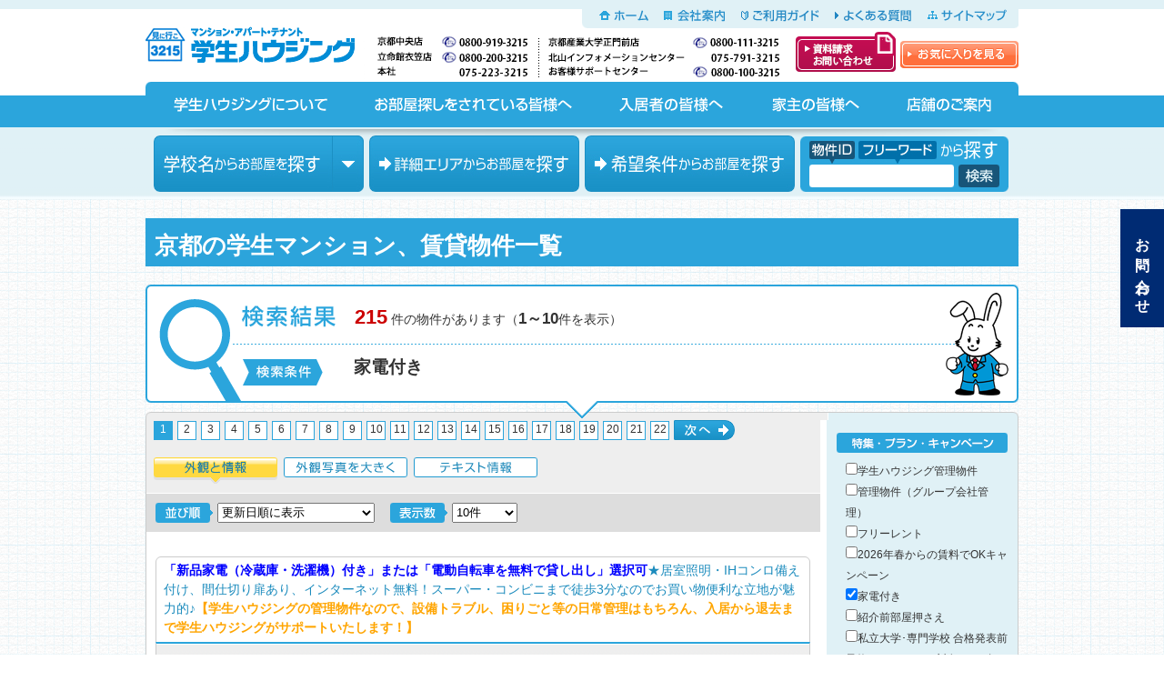

--- FILE ---
content_type: text/html; charset=UTF-8
request_url: https://www.3215.co.jp/rooms/list.html?md=sp05
body_size: 52857
content:
<!DOCTYPE html PUBLIC "-//W3C//DTD XHTML 1.0 Transitional//EN" "http://www.w3.org/TR/xhtml1/DTD/xhtml1-transitional.dtd" />
<html xmlns="http://www.w3.org/1999/xhtml" xml:lang="ja" lang="ja">
<head>
<!-- Google Tag Manager -->
<script>(function(w,d,s,l,i){w[l]=w[l]||[];w[l].push({'gtm.start':
new Date().getTime(),event:'gtm.js'});var f=d.getElementsByTagName(s)[0],
j=d.createElement(s),dl=l!='dataLayer'?'&l='+l:'';j.async=true;j.src=
'https://www.googletagmanager.com/gtm.js?id='+i+dl;f.parentNode.insertBefore(j,f);
})(window,document,'script','dataLayer','GTM-WRJ8NLC');</script>
<!-- End Google Tag Manager -->

<!-- Google Tag Manager -->
<script>(function(w,d,s,l,i){w[l]=w[l]||[];w[l].push({'gtm.start':
new Date().getTime(),event:'gtm.js'});var f=d.getElementsByTagName(s)[0],
j=d.createElement(s),dl=l!='dataLayer'?'&l='+l:'';j.async=true;j.src=
'https://www.googletagmanager.com/gtm.js?id='+i+dl;f.parentNode.insertBefore(j,f);
})(window,document,'script','dataLayer','GTM-5XD37W8');</script>
<!-- End Google Tag Manager -->
    <meta http-equiv="Content-Type" content="text/html; charset=utf-8" />
    <meta name="Keywords" content="京都,賃貸,賃貸マンション,賃貸物件,学生マンション,大学,アパート,部屋探し" />
    <meta name="Description" content="京都で学生生活を送られる予定のみなさん、学生ハウジングで物件を探しませんか？京都の賃貸物件は「学生ハウジング」におまかせください！学生さん向けの賃貸マンションを多数ご紹介！大学の学校名から、近くのお部屋を検索できます！" />
    <meta http-equiv="Content-Style-Type" content="text/css" />
    <meta http-equiv="Content-Script-Type" content="text/javascript" />
    <meta name="viewport" content="width=1024">



    <title>物件一覧｜京都の学生マンション、賃貸マンションをお探しなら学生ハウジングへ！</title>

    <link rel="index" href="/" />
    <link rel="stylesheet" type="text/css" href="../source/css/cmn.css?20251223" media="tv,screen,print" />
    <link href="../source/css/rooms.css?20251223" rel="stylesheet" type="text/css" media="tv,screen,print" />
    <link rel="icon" type="image/vnd.microsoft.icon" href="../favicon.ico" />
    <script src="../source/js/cmn.js" type="text/javascript"></script>
    <script src="../source/js/heightLine.js" type="text/javascript"></script>

<!--[if IE 6]>
    <script src="../source/js/ie6nomore.js" type="text/javascript"></script>
<![endif]-->
<script src="../source/js/rooms_list.js?u=d347e23e675759869d9dd2529fe1ce95" type="text/javascript"></script>
    <script type="text/javascript">
    $(function()
    {
      $("input#chk_sp05").attr("checked", "checked");
      $("input#chk_md").attr("checked", "checked");
    });
</script>


    <link href="../source/css/jquery.alerts.css" rel="stylesheet" type="text/css" />
    <script src="../source/js/rooms_favorite.js?u=d347e23e675759869d9dd2529fe1ce95" type="text/javascript"></script>
    <script src="../source/js/jquery.alerts.js?u=d347e23e675759869d9dd2529fe1ce95" type="text/javascript"></script>



    <link rel="stylesheet" type="text/css" href="../source/css/top.css" media="tv,screen,print" />
    <script type="text/javascript" src="../source/js/jquery.betterTooltip.js"></script>
    <script type="text/javascript">$(document).ready(function(){$('.tTip').betterTooltip({speed: 300, delay: 150});});</script>
    <script src="../source/js/jquery.autoChange.js" type="text/javascript"></script>
    <style type="text/css">
      .tTip {
      position: relative;
      cursor: pointer;
      }
      .tip {
      color: #175579;
      text-align: left;
      }
      .tip strong {
      font-size: 1.1em;
      color: #175579;
      border-top:#175579 1px dashed;
      border-bottom:#175579 1px dashed;
      display: block;
      padding: 4px 0;
      margin-bottom: 5px;
      text-align: center;
      background: #ffd941;
      }
      .tip {
      width: 286px;
      padding-top: 37px;
      overflow: hidden;
      display: none;
      position: absolute;
      z-index: 500;
      background: transparent url(../source/theme/images/tipTop.png) no-repeat top;
      }
      .tipMid {
      background: transparent url(../source/theme/images/tipMid.png) repeat-y;
      padding: 0 25px 20px 25px;
      }
      .tipBtm {
      background: transparent url(../source/theme/images/tipBtm.png) no-repeat bottom; 
      height: 47px;
      }
    </style>

<!-- Global site tag (gtag.js) - Google AdWords: 824465360 -->
<script async src="https://www.googletagmanager.com/gtag/js?id=AW-824465360"></script>
<script>
  window.dataLayer = window.dataLayer || [];
  function gtag(){dataLayer.push(arguments);}
  gtag('js', new Date());

  gtag('config', 'AW-824465360');
</script>

  </head>
<body id="rooms" class="list">
<!-- Google Tag Manager (noscript) -->
<noscript><iframe src="https://www.googletagmanager.com/ns.html?id=GTM-WRJ8NLC"
height="0" width="0" style="display:none;visibility:hidden"></iframe></noscript>
<!-- End Google Tag Manager (noscript) -->

<!-- Google Tag Manager (noscript) -->
<noscript><iframe src="https://www.googletagmanager.com/ns.html?id=GTM-5XD37W8"
height="0" width="0" style="display:none;visibility:hidden"></iframe></noscript>
<!-- End Google Tag Manager (noscript) -->
<div id="header">
      <div id="header-inner">
        <div class="_h1"><a href="../index.html">京都の学生マンション、賃貸マンションをお探しなら学生ハウジングへ！</a></div>
        <div class="header-menu">
          <ul>
            <li class="header-menu01"><a href="../index.html">ホーム</a></li>
            <li class="header-menu02"><a href="../feature/company.html">会社案内</a></li>
            <li class="header-menu04"><a href="../knowledge/guide.html">ご利用ガイド</a></li>
            <li class="header-menu05"><a href="../knowledge/faq.html">よくある質問</a></li>
            <li class="header-menu03"><a href="../siteinfo/sitemap.html">サイトマップ</a></li>
          </ul>
        </div>
        <div class="shop">
          <img src="../source/img/cmn/header_tel_list_202406.png" alt="店舗電話番号" width="462" height="52" />
          
        </div>
        
        <p class="header-inquiry2"><a href="../inquiry/request.html">資料請求・お問い合わせ</a></p>
        <p class="header-favorite"><a href="../favorite/">お気に入りを見る</a></p>
      </div>
    </div><!--/#header-->
<div id="gnavi" class="clear">
      <div id="gnavi-inner">
        <ul class="clear">
          <li class="gnavi01"><a href="../feature/">学生ハウジングについて</a></li>
          <li class="gnavi02"><a href="../knowledge/">お部屋探しをされている皆様へ</a></li>
          <li class="gnavi03"><a href="../resident/">入居者の皆様へ</a></li>
          <li class="gnavi04"><a href="../owner/">家主の皆様へ</a></li>
          <li class="gnavi05"><a href="../shop/">店舗のご案内</a></li>
        </ul>
      </div>
    </div><!--/#gnavi-->


<div id="containerOuter">
      <div id="container" class="clearfix">
        <div id="searchPageHeader">
        <div id="searchPageHeader-mainSearch" class="clearfix">
          <ul>
            <li class="mainSearch01"><a href="#">学校名からお部屋を探す</a></li>
            <li class="mainSearch02"><a href="../rooms/area.html">エリアからお部屋を探す</a></li>
            <li class="mainSearch03"><a href="../rooms/">希望条件からお部屋を探す</a></li>
          </ul>
          <div id="searchPageHeader-mainSearch-keywordSearch">
            <div class="_h3 h3-keywordSearch">物件ID フリーワードから探す</div>
            <p class="keywordSearch-id"><!--a href="#">物件ID</a--></p>
            <p class="keywordSearch-freeword"><!--a href="#"-->フリーワード<!--/a--></p>
            <div id="searchPageHeader-mainSearch-keywordSearch-form">
              <form name="text_search" action="../rooms/list.html" method="GET">
              <input type="text" name="free_text" />
              <input type="image" src="../source/img/search/btn-search-submit.gif" />
              </form>
            </div>
          </div>
        </div>
        
<h1 class="rooms">京都の学生マンション、賃貸物件一覧</h1>
        <div id="searchResult">
          <p class="searchResult-number"><span class="rooms_num"></span> 件の物件があります（<span class="pager_limit_num"></span>件を表示）</p>
          <p class="searchResult-none"></p>
          <p class="searchResult-condition"></p>
        </div>
      </div>
        <div id="container-inner">
        <div id="container-inner2" class="clearfix">
          <div id="leftBox">
          
          					<div class="pagenationArea" class="clearfix">
						<ul class="pagenationList">
						</ul>
						<ul id="info-more" class="clearfix">
							<li class="info-more01"><a href="01">外観と情報</a></li>
							<li class="info-more02"><a href="02">外観写真を大きく</a></li>
							<!--li class="info-more03"><a href="03">間取りを大きく</a></li-->
							<li class="info-more04"><a href="04">テキスト情報</a></li>
						</ul>
					</div>



					<div class="searchSecectArea">
						<img src="../source/img/search/title-sortCondition.gif" alt="並び順" title="並び順" id="title-sortCondition" />
						<select id="sortCondition" onChange="change_sort(div_id,click_ancher,mode_no,limit_select,page_num,page_num_last);">
							<option value="latest">更新日順に表示</option>
							<option value="price_low">家賃が安い順に表示</option>
							<option value="price_high">家賃が高い順に表示</option>
							<option value="room_wide">専有面積が広い順に表示</option>
						</select>
						<img src="../source/img/search/title-viewNumber.gif" alt="表示数" title="表示数" id="title-viewNumber" />
						<select id="viewNumber" onChange="change_veiwnum(div_id,click_ancher,mode_no,sort_select,page_num,page_num_last);">
							<option value="10">10件</option>
							<option value="30">30件</option>
							<option value="50">50件</option>
							<option value="100">100件</option>
						</select>
					</div>





					<div id="searchArticleList" class="clearfix">
					</div><!--/#searchArticleList-->
        </div><!-- #leftBox -->
          <div id="rightBox">
<div class="browsBox">
            <div class="_h2 browsTitle19">特集・プラン・キャンペーン</div>
            <div class="checkArea">
              <input type="checkbox" name="kbk" id="chk_kbk" value="1">学生ハウジング管理物件<br />
              <input type="checkbox" name="sp02" id="chk_sp02" value="1">管理物件（グループ会社管理）<br />
              <input type="checkbox" name="sp03" id="chk_sp03" value="1">フリーレント<br />
              <input type="checkbox" name="sp04" id="chk_sp04" value="1">2026年春からの賃料でOKキャンペーン<br />
              <input type="checkbox" name="sp05" id="chk_sp05" value="1">家電付き<br />
              <input type="checkbox" name="sp06" id="chk_sp06" value="1">紹介前部屋押さえ<br />
              <input type="checkbox" name="sp07" id="chk_sp07" value="1">私立大学･専門学校 合格発表前 予約キャンペーン(対象:2026年2月28日までに進学先が決定するかた)<br />
              <input type="checkbox" name="sp10" id="chk_sp10" value="1">新品家具家電6点付<br />
              <input type="checkbox" name="sp11" id="chk_sp11" value="1">家具家電付<br />
              <input type="checkbox" name="sp12" id="chk_sp12" value="1">仲介手数料無料<br />
              <input type="checkbox" name="sp15" id="chk_sp15" value="1">トリプルゼロ（礼金・敷金・仲介手数料0円）<br />
              <input type="checkbox" name="sp16" id="chk_sp16" value="1">ＶＲ内見画像あり<br />
              <input type="checkbox" name="sp17" id="chk_sp17" value="1">京都府防犯モデル賃貸マンション<br />
              <input type="checkbox" name="sp18" id="chk_sp18" value="1">ロフト付き・メゾネットタイプ<br />
              <input type="checkbox" name="sp19" id="chk_sp19" value="1">リフォーム・リノベーション部屋<br />
            </div>
            <p class="browskSubmit"><a href="special">絞り込む</a></p>
          </div>
          <div class="browsHr"><hr /></div>

          <div class="browsBox">

            <div class="_h2 browsTitle01">家賃帯で絞り込み</div>
            <div class="_h2 browsTitle18">家賃</div>
            <div class="checkArea">
              <select name="pud" id="pud">
                <option value="1" id="select_pud_1" selected>下限なし</option>
                <option value="30000" id="select_pud_30000">30,000円以上</option>
                <option value="35000" id="select_pud_35000">35,000円以上</option>
                <option value="40000" id="select_pud_40000">40,000円以上</option>
                <option value="45000" id="select_pud_45000">45,000円以上</option>
                <option value="50000" id="select_pud_50000">50,000円以上</option>
                <option value="55000" id="select_pud_55000">55,000円以上</option>
                <option value="60000" id="select_pud_60000">60,000円以上</option>
                <option value="65000" id="select_pud_65000">65,000円以上</option>
                <option value="70000" id="select_pud_70000">70,000円以上</option>
              </select>
              ～
              <select name="pup" id="pup">
                <option value="40000" id="select_pup_40000">40,000円以下</option>
                <option value="45000" id="select_pup_45000">45,000円以下</option>
                <option value="50000" id="select_pup_50000">50,000円以下</option>
                <option value="55000" id="select_pup_55000">55,000円以下</option>
                <option value="60000" id="select_pup_60000">60,000円以下</option>
                <option value="65000" id="select_pup_65000">65,000円以下</option>
                <option value="70000" id="select_pup_70000">70,000円以下</option>
                <option value="80000" id="select_pup_80000">80,000円以下</option>
                <option value="999999" id="select_pup_999999" selected>上限なし</option>
              </select>

            </div>
            <p class="checkMore">
              <input type="checkbox" name="plp" id="chk_plp" value="1" />管理費含む<br />
              <input type="checkbox" id="chk_pnr" name="pnr" value="1" />礼金なし<br />
              <input type="checkbox" id="chk_pnk" name="pnk" value="1" />再契約料・更新料なし
            </p>
            <div class="_h2 browsTitle06">初年度総費用</div>
            <div class="checkArea">
              <select name="yud" id="yud">
                <option value="1" id="select_yud_1" selected>下限なし</option>
                <option value="500000" id="select_yud_500000">500,000円以上</option>
                <option value="600000" id="select_yud_600000">600,000円以上</option>
                <option value="700000" id="select_yud_700000">700,000円以上</option>
                <option value="800000" id="select_yud_800000">800,000円以上</option>
                <option value="900000" id="select_yud_900000">900,000円以上</option>
                <option value="1000000" id="select_yud_1000000">1,000,000円以上</option>
              </select>
              ～
              <select name="yup" id="yup">
                <option value="500000" id="select_yup_500000">500,000円以下</option>
                <option value="600000" id="select_yup_600000">600,000円以下</option>
                <option value="700000" id="select_yup_700000">700,000円以下</option>
                <option value="800000" id="select_yup_800000">800,000円以下</option>
                <option value="900000" id="select_yup_900000">900,000円以下</option>
                <option value="1000000" id="select_yup_1000000">1,000,000円以下</option>
                <option value="99999999" id="select_yup_99999999" selected>上限なし</option>
              </select>
            </div>
            <p class="browskSubmit"><a href="price">絞り込む</a></p>
          </div>
          <div class="browsHr"><hr /></div>
          <div class="browsBox">
            <div class="_h2 browsTitle02">タイプで絞り込み</div>
            <div class="_h2 browsTitle07">専有面積</div>
            <div class="checkArea">
              <select name="me01" id="me01">
                <option value="" id="select_me01_">指定なし</option>
                <option value="15" id="select_me01_15">15</option>
                <option value="20" id="select_me01_20">20</option>
                <option value="25" id="select_me01_25">25</option>
                <option value="30" id="select_me01_30">30</option>
                <option value="35" id="select_me01_35">35</option>
              </select>
              ㎡以上
              <select name="me02" id="me02">
                <option value="" id="select_me02_">指定なし</option>
                <option value="15" id="select_me02_15">15</option>
                <option value="20" id="select_me02_20">20</option>
                <option value="25" id="select_me02_25">25</option>
                <option value="30" id="select_me02_30">30</option>
                <option value="35" id="select_me02_35">35</option>
              </select>
              ㎡以下
            </div>
            <div class="_h2 browsTitle08">部屋タイプ</div>
            <div class="checkArea">
              <input type="checkbox" id="chk_tx02" name="tx02" value="1" />1K・1R<br />
              <input type="checkbox" id="chk_tx03" name="tx03" value="11" />1DK・1LDK<br />
              <input type="checkbox" id="chk_tx04" name="tx04" value="2" />2K・2DK以上<br />
            </div>
            <div class="_h2 browsTitlee09">築年数</div>
            <div class="checkArea">
              <input type="radio" name="bld" id="rdo_" value="">&nbsp;指定なし<br />
              <input type="radio" name="bld" id="rdo_1" value="1">&nbsp;新築<br />
              <input type="radio" name="bld" id="rdo_5" value="5">&nbsp;5年以内<br />
              <input type="radio" name="bld" id="rdo_10" value="10">&nbsp;10年以内<br />
              <input type="radio" name="bld" id="rdo_20" value="20">&nbsp;20年以内<br />
            </div>

            <p class="browskSubmit"><a href="type">絞り込む</a></p>
          </div>
          <div class="browsHr"><hr /></div>
          <div class="browsBox">
            <div class="_h2 browsTitle04">エリアで絞り込み</div>
            <div class="checkArea areaCheckArea clearfix">
              <span class="both"><input type="checkbox" name="area[]" id="chk_area_502"  value="502" />北区</span>
              <span><input type="checkbox" name="area[]" id="chk_area_506" value="506" />西京区</span>
              <span class="both"><input type="checkbox" name="area[]" id="chk_area_503" value="503" />上京区</span>
              <span><input type="checkbox" name="area[]" id="chk_area_510" value="510" />南区</span>
              <span class="both"><input type="checkbox" name="area[]" id="chk_area_504" value="504" />中京区</span>
              <span><input type="checkbox" name="area[]" id="chk_area_509" value="509" />伏見区</span>
              <span class="both"><input type="checkbox" name="area[]" id="chk_area_505" value="505" />下京区</span>
              <!--span><input type="checkbox" name="area[]" value="" />山科区</span-->
              <span class="both"><input type="checkbox" name="area[]" id="chk_area_501" value="501" />左京区</span>
              <span><input type="checkbox" name="area[]" id="chk_area_511" value="511" />向日市</span>
              <span class="both"><input type="checkbox" name="area[]" id="chk_area_507" value="507" />右京区</span>
              <span><input type="checkbox" name="area[]" id="chk_area_512" value="512" />長岡京市</span>
              <span class="both"><input type="checkbox" name="area[]" id="chk_area_508" value="508" />東山区</span>
            </div>
            <p class="browskSubmit"><a href="area">絞り込む</a></p>
          </div>

          <div class="browsHr"><hr /></div>
          <div class="browsBox">
            <div class="_h2 browsTitle05">こだわり条件で絞り込み</div>
            <div class="checkArea">
            <div class="_h2 browsTitle11">安心・安全</div>
              <input type="checkbox" name="qal" id="chk_qal" value="1">オートロック<br />
              <input type="checkbox" name="qtd" id="chk_qtd" value="1">TVモニターホン<br />
              <input type="checkbox" name="qca" id="chk_qca" value="1">防犯カメラ<br />
            <div class="_h2 browsTitle12">バス・トイレ</div>
              <!--input type="checkbox" name="qub" id="chk_qub" value="1">ユニットバス<br /-->
              <input type="checkbox" name="qbt" id="chk_qbt" value="1" id="qbt">バス・トイレ別<br />
              <input type="checkbox" name="qds" id="chk_qds" value="1">独立洗面台<br />
              <input type="checkbox" name="qws" id="chk_qws" value="1">洗浄機能付便座<br />
            <div class="_h2 browsTitle13">キッチン</div>
              <input type="checkbox" name="qki" id="chk_qki" value="1">ガスキッチン<br />
              <input type="checkbox" name="qkid" id="chk_qkid" value="1">電化キッチン<br />
              <input type="checkbox" name="qki2" id="chk_qki2" value="1">2口コンロ（設置可含む）<br />
            <div class="_h2 browsTitle14">洗濯機置場</div>
              <input type="checkbox" name="qcl" id="chk_qcl" value="1">共同洗濯機があれば良い<br />
              <input type="checkbox" name="qwp" id="chk_qwp" value="1" id="qwp">洗濯機置場あり<br />
              <input type="checkbox" name="qwpin" id="chk_qwpin" value="1">室内洗濯機置場にこだわる<br />
            <div class="_h2 browsTitle15">TV・通信</div>
              <input type="checkbox" name="qbs" id="chk_qbs" value="1">BS<br />
              <!--input type="checkbox" name="qti" id="chk_qti" value="1">地上デジタル対応<br /-->
              <input type="checkbox" name="qnet" id="chk_qnet" value="1">光ファイバー<br />
              <input type="checkbox" name="qfn" id="chk_qfn" value="1">インターネット即日利用可能<br />
              <input type="checkbox" name="qfn2" id="chk_qfn2" value="1">インターネット無料<br />
              <!--input type="checkbox" name="qnet2" id="chk_qnet2" value="1">インターネット個別申込み<br /-->
            <div class="_h2 browsTitle16">位置</div>
              <input type="checkbox" name="qsouth" id="chk_qsouth" value="1">南向き<br />
              <input type="checkbox" name="qone" id="chk_qone" value="1"> 1階<br />
              <input type="checkbox" name="qtwo" id="chk_qtwo" value="1">2階以上<br />
            <div class="_h2 browsTitle17">その他</div>
              <input type="checkbox" name="fml" id="chk_fml" value="1">ファミリータイプ<br />
              <input type="checkbox" name="std" id="chk_std" value="1">学生専用<br />
              <input type="checkbox" name="wmn" id="chk_wmn" value="1">女性専用<br />
              <input type="checkbox" name="qbike" id="chk_qbike" value="1">中型・大型バイク駐輪可<br />
              <input type="checkbox" name="qti" id="chk_qti" value="1">地下鉄沿線徒歩10分圏内<br />
            </div>
            <p class="browskSubmit"><a href="demand">絞り込む</a></p>
          </div>
          <div class="browsHr"><hr /></div>

        </div><!-- #rightBox -->
        </div>
        </div>
        <div id="containerFooterSearch">
        <div id="containerFooterSearch-inner">
          <!--div class="searchSecectArea">
            <img src="../source/img/search/title-sortCondition.gif" alt="並び順" title="並び順" id="title-sortCondition" />
            <select id="sortCondition">
              <option value="price_low">家賃が安い順に表示</option>
              <option value="price_high">家賃が高い順に表示</option>
              <option value="room_wide">間取りが広い順に表示</option>
            </select>
            <img src="../source/img/search/title-viewNumber.gif" alt="表示数" title="表示数" id="title-viewNumber" />
            <select id="viewNumber">
              <option value="20">20件</option>
              <option value="50">50件</option>
              <option value="100">100件</option>
            </select>
          </div-->
          <div class="pagenationArea" class="clearfix">
            <p class="searchResult-number"><span class="rooms_num"></span> 件の物件があります（<span class="pager_limit_num"></span>件を表示）</p>
            <ul class="pagenationList pagenationFoot"></ul>
          </div>
        </div>
      </div>
      <div id="containerFooterSearchFoot"></div>

<div class="school_list_box">
    <h2>学校名からお部屋を探す</h2>  
    <ul>
    <li><a href="/school/ritsumei.html">立命館大学（衣笠キャンパス）</a></li>
    <li><a href="/school/kyoto_su.html">京都産業大学</a></li>
    <li><a href="/school/bukkyo_u.html">佛教大学（紫野キャンパス）</a></li>
    <li><a href="/school/kyoto_seika.html">京都精華大学</a></li>
    <li><a href="/school/hanazono.html">花園大学</a></li>
    <li><a href="/school/notredame.html">京都ノートルダム女子大学</a></li>
    <li><a href="/school/doshisha.html">同志社大学（今出川キャンパス）</a></li>
    <li><a href="/school/kyoto_art-u.html">京都芸術大学</a></li>
    <li><a href="/school/doshisha-l.html">同志社女子大学</a></li>
    <li><a href="/school/kyoto_art.html">京都芸術デザイン専門学校</a></li>
    <li><a href="/school/taiwa-d.html">大和学園（京都栄養医療専門学校）</a></li>
    <li><a href="/school/kpu.html">京都府立大学</a></li>
    <li><a href="/school/taiwa-c.html">大和学園（京都製菓製パン技術専門学校）</a></li>
    <li><a href="/school/kyoto_u.html">京都大学</a></li>
    <li><a href="/school/taiwa-b.html">大和学園（京都調理師専門学校）</a></li>
    <li><a href="/school/kit.html">京都工芸繊維大学</a></li>
    <li><a href="/school/taiwa-a.html">大和学園（京都ホテル観光ブライダル専門学校）</a></li>
    <li><a href="/school/kgu.html">京都学園大学（太秦キャンパス）</a></li>
    <li><a href="/school/ritsumei-s.html">立命館大学（朱雀キャンパス）</a></li>
    <li><a href="/school/bukkyo_u-s.html">佛教大学（二条キャンパス）</a></li>
    </ul> 
</div>  

<div id="goPageTop"><p><a href="#header">ページの先頭へ戻る</a></p></div>
      </div><!--/#container-->
      <div class="fixed-bnr">
        <div class="fixed-wrap">
          <div class="btn">
            <a class="link" href="/inquiry/request.html">お問い合わせ</a>
          </div>
        </div>
      </div>
    </div><!--/#containerOuter-->
<div id="footer">
      <div id="footer-inner" class="clearfix">
        <div class="footer-inner-row footer-inner-left">
          <div class="footer-inner-col">
            <div class="div_h2"><a href="../index.html">学生ハウジング<br />トップページ</a></div>
          </div>
          <div class="footer-inner-col"><hr class="footer-border" /></div>
          <div class="footer-inner-col">
            <div class="div_h2"><a href="../feature/">学生ハウジングについて</a></div>
            <ul>
              <li><a href="../feature/about.html">学生ハウジングの特徴</a></li>
              <li><a href="../feature/difference.html">学生ハウジングはここが違う！</a></li>
              <!--li><a href="#">応援します！キャンパスライフ</a>（リンク先:ブログへのリンク）</li-->
              <li><a href="../feature/network.html">キャンパスネットワーク</a></li>
              <li><a href="../feature/company.html">会社案内</a></li>
            </ul>
          </div>
          <div class="footer-inner-col"><hr class="footer-border" /></div>
          <div class="footer-inner-col">
            <div class="div_h2">お問い合わせ</div>
            <ul>
              <li class="list-type02"><a href="../inquiry/request.html">資料請求・お問い合わせはこちら</a></li>
            </ul>
          </div>
        </div>
        <div class="footer-inner-row footer-inner-center">
          <div class="clearfix">
            <div class="footer-inner-center-row">
              <div class="footer-inner-col">
                <div class="div_h2"><a href="../knowledge/">お部屋探しを<br />されている皆様へ</a></div>
                <ul>
                  <li><a href="../knowledge/guide.html">ご利用ガイド</a></li>
                  <li><a href="../knowledge/faq.html">よくあるご質問</a></li>
                  <li><a href="../knowledge/index.html#knowledgePagetop">お部屋探しの基礎知識</a></li>
                  <li>
                    <ul>
                      <li><a href="../knowledge/flow.html">ご入居までの流れ</a></li>
                      <li><a href="../knowledge/term.html">豆知識！賃貸用語集</a></li>
                      <li><a href="../knowledge/trouble.html">トラブル回避のために</a></li>
                      <li><a href="../knowledge/senior.html">先輩のお部屋を見てみよう</a></li>
                      <!--li><a href="../knowledge/foreign_students.html">京都に住む留学生の皆様へ& lt;/a></li-->
                    </ul>
                  </li>
                </ul>
                <ul>
                  <li class="list-type02"><a href="../inquiry/reservation.html">賃貸物件案内予約はこちら</a></li>
                  <li class="list-type02"><a href="../inquiry/wish.html">賃貸物件リクエストはこちら</a></li>
                </ul>
              </div>
            </div>
            <div class="footer-inner-center-row">
              <div class="footer-inner-col">
                <div class="div_h2"><a href="../resident/">入居者の皆様へ</a></div>
                <ul>
                  <li><a href="../resident/moving_into.html">お引越しガイド</a></li>

                  <li><a href="../resident/storage.html">すっきり片付く収納術</a></li>
                </ul>
                <ul>



                  <li class="list-type02"><a href="../inquiry/accepted_index.html">再契約・更新・退室手続回答受付</a></li>

                </ul>
                <div class="footer-inner-col"><hr class="footer-border" /></div>
                  <div class="footer-inner-col">
                    <div class="div_h2">SNS</div>
                      <ul class="snsBox">
                        <li><a href="https://www.facebook.com/gakuseihousing/" target="_blank"><img src="/source/img/cmn/foot_sns_fb.png" alt="" /></a></li>
                        <li><a href="https://twitter.com/gakuseihousing" target="_blank"><img src="/source/img/cmn/foot_sns_twitter.png" alt="" /></a></li>
                        <li><a href="https://www.instagram.com/gakuseihousing/?hl=ja" target="_blank"><img src="/source/img/cmn/foot_sns_inst.png" alt="" /></a></li>
                      </ul>
                    </div>
                  </div>
                </div>
            <div class="footer-inner-center-row">
              <div class="footer-inner-col">
                <div class="div_h2"><a href="../owner/">家主の皆様へ</a></div>
                <ul>
                  <li><a href="../owner/owner.html">賃貸物件オーナー様大募集！</a></li>
                  <li><a href="../owner/index.html#ownerPagetop">オーナーサポートコンテンツ</a></li>
                  <li>
                    <ul>
                      <li><a href="../owner/hyakunin.html">百人百色</a></li>
                      <li><a href="../owner/seminar.html">オーナーズセミナー</a></li>
                      <li><a href="../owner/seminar_lease.html">賃貸管理セミナー</a></li>
                      <li><a href="../owner/seminar_pm.html">PM管理セミナー</a></li>
                      <li><a href="../owner/usagi_news.html">USAGI通信</a></li>
                      <li><a href="../owner/usagi_point.html">USAGIの視点</a></li>
                    </ul>
                  </li>
                </ul>
                <ul>
                  <li class="list-type02"><a href="../inquiry/consultation_index.html">家主相談窓口</a></li>
                  <li class="list-type02"><a href="../inquiry/estate_index.html">不動産活用をお考えの方</a></li>
                  <li class="list-type02"><a href="../inquiry/counseling_index.html">賃貸110番</a></li>
                </ul>
              </div>
            </div>
          </div>
        </div>
        <div class="footer-inner-row footer-inner-right">
          <div class="footer-inner-col">
            <div class="div_h2"><a href="../shop/">店舗のご案内</a></div>
            <ul>
              <li>
                <ul>
                  <li><a href="../shop/kyoto_chuo.html">京都中央店</a></li>
                  <li><a href="../shop/rits_kinugasa.html">立命館衣笠店</a></li>
                  
                  <li><a href="../shop/sandai_seimon.html">京都産業大学正門前店</a></li>
                  <li><a href="../shop/kitayama.html">北山インフォメーションセンター</a></li>
                  
                  <li><a href="../shop/head_office.html">本社</a></li>
                  <li><a href="../shop/support_center.html">お客様サポートセンター</a></li>
                  
                </ul>
              </li>
            </ul>
          </div>
          <div class="footer-inner-col">
            <hr class="footer-border" />
          </div>
          <div class="footer-inner-col">
            <div class="div_h2">このサイトについて</div>
            <ul>
              <li><a href="https://www.jsb.co.jp/privacy/gakuseihousing/" target="_blank">プライバシーポリシー</a></li>
              <li><a href="../siteinfo/sitemap.html">サイトマップ</a></li>
              <li><a href="../siteinfo/recruit.html">採用情報</a></li>
            </ul>
          </div>
        </div>
      </div>
    </div><!--#footer-->



<div id="footer_company">
  <div id="footer_company-inner" class="clearfix">
    <div id="footer_company-wrap">
      <div class="footer_company-col">
        <div class="div_h2">免許番号</div>
          <ul>
            <li>宅地建物取引業者免許番号　京都府知事(10)第6978号</li>
            <li>賃貸住宅管理業者登録番号　国土交通大臣(2)第24号</li>
          </ul>
      </div>
      <div class="footer_company-col">
        <div class="div_h2">加盟団体</div>
          <div class="footer_company-col-innner">
            <ul>
              <li>公益社団法人：京都府宅地建物取引業協会</li>
              <li>公益社団法人：全国宅地建物取引業保証協会</li>
              <li>一般社団法人：全国賃貸不動産管理業協会</li>
              <li>公益財団法人：日本賃貸住宅管理協会</li>
              <li>公益社団法人：近畿地区不動産公正取引協議会</li>
            </ul>
            <ul>
              <li><a href="http://www.koutori.or.jp/" target="_blank">不動産公正取引協議会</a></li>
              <li><a href="https://www.kyoto-takken.or.jp/" target="_blank">京都府宅地建物取引業協会</a></li>
              <li><a href="https://chinkan.jp/" target="_blank">全国賃貸不動産管理業協会</a></li>
              <li><a href="https://www.jpm.jp/" target="_blank">日本賃貸住宅管理協会</a></li>
            </ul>
        </div>
      </div>
    </div>
  </div>
</div><!--#footer_company-->

<div id="copyright">
      <div id="copyright-inner" class="smpInner">
        <p id="copyright-logo">京都の賃貸マンション・賃貸物件<br /><img src="../source/img/cmn/footer-logo.gif" alt="学生ハウジング" /></p>
        <p id="copyright-text">Copyright &copy; GAKUSEI HOUSING CO.LTD.</p>
      </div>
    </div>
<div id="pageContLayer1" style="display:none;">
<div class="search-area-box search-area-boxB">
<h3 class="search-area01Page">学校名から賃貸マンションを探す</h3>
<div class="search-area-box-inner search01box">



<table>
<tr class="row01">
<td class="celLa"><a href="../school/ritsumei.html">立命館大学（衣笠キャンパス）</a></td>
<td class="celRa"><a href="../school/kyoto_su.html">京都産業大学</a></td>
</tr>
<tr class="row02">
<td class="celLa"><a href="../school/bukkyo_u.html">佛教大学（紫野キャンパス）</a></td>
<td class="celRa"><a href="../school/kyoto_seika.html">京都精華大学</a></td>
</tr>
<tr class="row03">
<td class="celLa"><a href="../school/hanazono.html">花園大学</a></td>
<td class="celRa"><a href="../school/notredame.html">京都ノートルダム女子大学</a></td>
</tr>
<tr class="row04">
<td class="celLa"><a href="../school/doshisha.html">同志社大学（今出川キャンパス）</a></td>
<td class="celRa"><a href="../school/kyoto_art-u.html">京都芸術大学</a></td>
</tr>
<tr class="row05">
<td class="celLa"><a href="../school/doshisha-l.html">同志社女子大学</a></td>
<td class="celRa"><a href="../school/kyoto_art.html">京都芸術デザイン専門学校</a></td>
</tr>
<tr class="row06">
<td class="celLa"><a href="../school/taiwa-d.html">大和学園　京都栄養医療専門学校</a></td>
<td class="celRa"><a href="../school/kpu.html">京都府立大学</a></td>
</tr>
<tr class="row07">
<td class="celLa"><a href="../school/taiwa-c.html">大和学園　京都製菓製パン技術専門学校</a></td>
<td class="celRa"><a href="../school/kyoto_u.html">京都大学</a></td>
</tr>
<tr class="row08">
<td class="celLa"><a href="../school/taiwa-b.html">大和学園　京都調理師専門学校</a></td>
<td class="celRa"><a href="../school/kit.html">京都工芸繊維大学</a></td>
</tr>
<tr class="row09">
<td class="celLa"><a href="../school/taiwa-a.html">大和学園　京都ホテル観光ブライダル専門学校</a></td>
<td class="celRa"><a href="../school/kgu.html">京都学園大学（太秦キャンパス）</a></td>
</tr>
<tr class="row10 lastRow">
<td class="celLa"><a href="../school/ritsumei-s.html">立命館大学（朱雀キャンパス）</a></td>
<td class="celRa"><a href="../school/bukkyo_u-s.html">佛教大学（二条キャンパス）</a></td>
</tr>
</table>

<div class="search-area-form">
<p>　　五十音から学校名を選択して下さい</p>
<p class="select50on clearfix">
<a href="a" class="ico_select ico_selectA" id="alf_btn_a">あ</a><!--
 --><a href="ka" class="ico_select ico_selectK" id="alf_btn_ka">か</a><!--
 --><a href="sa" class="ico_select ico_selectS" id="alf_btn_sa">さ</a><!--
 --><a href="ta" class="ico_select ico_selectT" id="alf_btn_ta">た</a><!--
 --><a href="na" class="ico_select ico_selectN" id="alf_btn_na">な</a><!--
 --><a href="ha" class="ico_select ico_selectH" id="alf_btn_ha">は</a><!--
 --><a href="ma" class="ico_select ico_selectM" id="alf_btn_ma">ま</a><!--
 --><a href="ya" class="ico_select ico_selectY" id="alf_btn_ya">や</a><!--
 --><a href="ra" class="ico_select ico_selectR" id="alf_btn_ra">ら</a><!--
 --><a href="wa" class="ico_select ico_selectW" id="alf_btn_wa">わ</a><!--
 --><!--a href="#" class="ico_select ico_select_input">入力</a-->
</p>


<form action="../rooms/list.html" method="GET">
  <!--p class="inputArea">
  <input type="text" />
  <input type="image" src="../source/img/cmn/btn_search_submit.gif" />
  </p-->
  <p id="alf_a" class="inputArea alf_select">
                            <select onChange="exMenu(this)">
                              <option value="">▼ あ行の学校</option>
                              <option value="../rooms/list.html?sc=227">池坊短期大学</option>
                              <option value="../rooms/list.html?sc=205">大谷大学・短大</option>
                            </select>
                          </p>
                          <p id="alf_ka" class="inputArea alf_select">
                            <select onChange="exMenu(this)">
                              <option value="">▼ か行の学校</option>
                              <option value="../rooms/list.html?sc=239">華頂短期大学</option>
                              <option value="../rooms/list.html?sc=213">京都外国語専門学校</option>
                              <option value="../rooms/list.html?sc=231">京都外国語大学</option>
                              
                              
                              <option value="../rooms/list.html?sc=242">京都教育大学</option>
                              <option value="../rooms/list.html?sc=237">京都経済短期大学</option>
                              <option value="../school/kyoto_art.html">京都芸術デザイン専門学校</option>
                              <option value="../school/kit.html">京都工芸繊維大学</option>
                              <option value="../rooms/list.html?sc=233">京都嵯峨芸術大学・短大</option>
                              <option value="../school/kyoto_su.html">京都産業大学</option>
                              <option value="../rooms/list.html?sc=254">京都歯科医療技術専門学校</option>
                              <option value="../rooms/list.html?sc=251">京都情報大学院大学（百万遍キャンパス）</option>
                              <option value="../rooms/list.html?sc=252">京都情報大学院大学（京都駅前サテライト）</option>
                              <option value="../rooms/list.html?sc=238">京都女子大学・短大</option>
                              <option value="../rooms/list.html?sc=222">京都看護大学</option>
                              <option value="../rooms/list.html?sc=236">京都市立芸術大学</option>
                              <option value="../school/kyoto_seika.html">京都精華大学</option>
                              <option value="../school/kgu.html">京都先端科学大学（京都太秦キャンパス）</option>
                              <option value="../school/kyoto_art-u.html">京都芸術大学</option>
                              <option value="../school/kyoto_u.html">京都大学</option>
                              <option value="../rooms/list.html?sc=253">京都大学（桂キャンパス）</option>
                              <option value="../rooms/list.html?sc=240">京都橘大学</option>
                              <option value="../school/notredame.html">京都ノートルダム女子大学</option>
                              <option value="../rooms/list.html?sc=218">京都府立医科大学</option>
                              <option value="../school/kpu.html">京都府立大学</option>
                              <option value="../rooms/list.html?sc=247">京都文教大学</option>
                              <option value="../rooms/list.html?sc=241">京都薬科大学</option>
                              <option value="../rooms/list.html?sc=223">京都理容美容専修学校</option>
                              <option value="../rooms/list.html?sc=232">京都光華女子大学・短大</option>
                              <option value="../rooms/list.html?sc=216">研学キャンパスグループ 京都医専塾</option>
                            </select>
                          </p>
                          <p id="alf_sa" class="inputArea alf_select">
                            <select onChange="exMenu(this)">
                              <option value="-" selected>▼ さ行の学校</option>
                              <option value="../rooms/list.html?sc=243">種智院大学</option>
                              
                            </select>
                          </p>
                          <p id="alf_ta" class="inputArea alf_select">
                            <select onChange="exMenu(this)">
                              <option value="-" selected>▼ た行の学校</option>
                              <option value="../school/taiwa-a.html">大和学園 京都ホテル観光ブライダル専門学校</option>
                              <option value="../school/taiwa-d.html">大和学園 京都栄養医療専門学校</option>
                              <option value="../school/taiwa-c.html">大和学園 京都製菓製パン技術専門学校</option>
                              <option value="../school/taiwa-b.html">大和学園 京都調理師専門学校</option>
                              <option value="../rooms/list.html?sc=230">ディーズファッション専門学校</option>
                              <option value="../school/doshisha-l.html">同志社女子大学</option>
                              <option value="../school/doshisha.html">同志社大学（今出川）</option>
                            </select>
                          </p>
                          <p id="alf_na" class="inputArea alf_select">
                            な行の学校の登録がありません
                            
                          </p>
                          <p id="alf_ha" class="inputArea alf_select">
                            <select onChange="exMenu(this)">
                              <option value="-" selected>▼ は行の学校</option>
                              <option value="../school/hanazono.html">花園大学</option>
                              <option value="../school/bukkyo_u.html">佛教大学（紫野キャンパス）</option>
                              <option value="../school/bukkyo_u-s.html">佛教大学（二条キャンパス）</option>
                            </select>
                          </p>
                          <p id="alf_ma" class="inputArea alf_select">
                            ま行の学校の登録がありません
                          </p>
                          <p id="alf_ya" class="inputArea alf_select">
                            や行の学校の登録がありません
                          </p>
                          <p id="alf_ra" class="inputArea alf_select">
                            <select onChange="exMenu(this)">
                              <option value="-" selected>▼ ら行の学校</option>
                              <option value="../school/ritsumei.html">立命館大学（衣笠キャンパス）</option>
                              <option value="../school/ritsumei-s.html">立命館大学（朱雀キャンパス）</option>
                              <option value="../school/ritsumei-i.html">立命館大学（大阪いばらきキャンパス）</option>
                              <option value="../rooms/list.html?sc=244">龍谷大学・短大（深草）</option>
                            </select>
                          </p>
                          <p id="alf_wa" class="inputArea alf_select">
                            わ行の学校の登録がありません
                          </p>
</form>






</div>
</div>
</div>

</div>


<div id="pageContLayer2" style="display:none;">
<div class="search-area-box search-area-boxB">
<h3 class="search-area02Page">エリアから賃貸マンションを探す</h3>
<div class="search-area-box-inner2">


<div class="areaMapbox">

<div class="areaMapLf">
<p class="area01" title="&lt;strong&gt;右京区のおすすめスポット&lt;/strong&gt;天龍寺・仁和寺・龍安寺・大覚寺・嵐山（渡月橋）・嵯峨野トロッコ列車・保津峡"><a href="../rooms/list.html?ar=507">右京区</a></p>
<p class="area02" title="&lt;strong&gt;西京区のおすすめスポット&lt;/strong&gt;桂離宮・松尾大社・鈴虫寺・法輪寺"><a href="../rooms/list.html?ar=506">西京区</a></p>
<p class="area03" title="&lt;strong&gt;向日市のおすすめスポット&lt;/strong&gt;長岡天満宮・八条ヶ池・乙訓寺"><a href="../rooms/list.html?ar=511"">向日市・長岡京市</a></p>

</div>

<div class="areaMapRt">

<div class="areaMapLayout1">
<p class="area04" title="&lt;strong&gt;北区のおすすめスポット&lt;/strong&gt;上賀茂神社・金閣寺・大徳寺・平野神社・わら天神"><a href="../rooms/list.html?ar=502">北区</a></p>
<p class="area05" title="&lt;strong&gt;上京区のおすすめスポット&lt;/strong&gt;北野天満宮・京都御所・相国寺・晴明神社"><a href="../rooms/list.html?ar=503">上京区</a></p>
<p class="area06" title="&lt;strong&gt;中京区のおすすめスポット&lt;/strong&gt;二条城・本能寺・六角堂・壬生寺・錦市場・先斗町"><a href="../rooms/list.html?ar=504">中京区</a></p>

</div>
<div class="areaMapLayout2">
<p class="area07" title="&lt;strong&gt;左京区のおすすめスポット&lt;/strong&gt;銀閣寺・平安神宮・永観堂・岡崎神社・貴船神社・下鴨神社・京都府立植物園・宝ヶ池・哲学の道"><a href="../rooms/list.html?ar=501">左京区</a></p>
<p class="area08" title="&lt;strong&gt;東山区のおすすめスポット&lt;/strong&gt;清水寺・建仁寺・京都霊山護国神社・高台寺・三十三間堂・青蓮院・知恩院・東福寺・八坂神社・八坂の塔"><a href="../rooms/list.html?ar=508">東山区</a></p>
</div>
<div class="areaMapLayout3">
<p class="area09" title="&lt;strong&gt;下京区のおすすめスポット&lt;/strong&gt;西本願寺・仏光寺・京都タワー・京都駅ビル"><a href="../rooms/list.html?ar=505">下京区</a></p>
<p class="area10" title="&lt;strong&gt;南区のおすすめスポット&lt;/strong&gt;東寺・吉祥院天満宮・羅城門跡"><a href="../rooms/list.html?ar=510">南区</a></p>
<p class="area11" title="&lt;strong&gt;伏見区のおすすめスポット&lt;/strong&gt;伏見稲荷大社・藤森神社・乃木神社・醍醐寺・寺田屋・城南宮"><a href="../rooms/list.html?ar=509">伏見区</a></p>
</div>
<div class="areaMapLayout4">
<p class="area12" title="&lt;strong&gt;山科区のおすすめスポット&lt;/strong&gt;勧修寺・毘沙門堂・日向大神宮"><a href="../rooms/list.html?ar=513">山科区</a></p>
</div>
</div>



</div><!-- /.search-area-box-inner2-->
</div>
</div>
<script type="text/javascript">
var _gaq = _gaq || [];
_gaq.push(['_setAccount', 'UA-4118103-1']);
_gaq.push(['_trackPageview']);

(function() {
var ga = document.createElement('script'); ga.type = 'text/javascript';
ga.async = true;
ga.src = ('https:' == document.location.protocol ? 'https://' : 'http://') + 'stats.g.doubleclick.net/dc.js';
var s = document.getElementsByTagName('script')[0];
s.parentNode.insertBefore(ga, s);
})();
</script>

<!-- Yahoo Code for your Target List -->
<script type="text/javascript" language="javascript">
/* <![CDATA[ */
var yahoo_retargeting_id = 'FHYUZL6STY';
var yahoo_retargeting_label = '';
var yahoo_retargeting_page_type = '';
var yahoo_retargeting_items = [{item_id: '', category_id: '', price: '', quantity: ''}];
/* ]]> */
</script>
<script type="text/javascript" language="javascript" src="https://b92.yahoo.co.jp/js/s_retargeting.js"></script>

<!-- Yahoo Code for your Target List -->
<script type="text/javascript">
/* <![CDATA[ */
var yahoo_ss_retargeting_id = 1000414284;
var yahoo_sstag_custom_params = window.yahoo_sstag_params;
var yahoo_ss_retargeting = true;
/* ]]> */
</script>
<script type="text/javascript" src="https://s.yimg.jp/images/listing/tool/cv/conversion.js">
</script>
<noscript>
<div style="display:inline;">
<img height="1" width="1" style="border-style:none;" alt="" src="https://b97.yahoo.co.jp/pagead/conversion/1000414284/?guid=ON&script=0&disvt=false"/>
</div>
</noscript>



  </body>
</html>


--- FILE ---
content_type: text/html; charset=UTF-8
request_url: https://www.3215.co.jp/rooms/list_inner_mode01.html?5541768585236348&sort=latest&limit=10&page=1
body_size: 69374
content:
            <div class="articleBox">
              <div class="articleTitle"><h2><b><font color=blue>「新品家電（冷蔵庫・洗濯機）付き」または「電動自転車を無料で貸し出し」選択可</font></b>★居室照明・IHコンロ備え付け、間仕切り扉あり、インターネット無料！スーパー・コンビニまで徒歩3分なのでお買い物便利な立地が魅力的♪<b><font color=Orange>【学生ハウジングの管理物件なので、設備トラブル、困りごと等の日常管理はもちろん、入居から退去まで学生ハウジングがサポートいたします！】</font></b></h2></div>
              <div class="articleBoxInner clearfix">
                <div class="articleBoxInner-left">
                  <a target="_blank" href="./detail.html?bid=222&rid=9"><img src="../dbimages/222ga.jpg" align="top" width="122" alt="ハイツ静市" /></a>                  <a target="_blank" href="./detail.html?bid=222&rid=9"><img src="/dbimages_new/222_9/gpop.jpg?u=f5c71a16d504ec6ad13cd220cb95fea6" align="top" width="122" alt="ハイツ静市" /></a>                  <a target="_blank" href="./print_rooms.html?md=3&bid=222&rid=9"><img src="../dbimages/222-9gb.jpg" align="top" width="122" alt="ハイツ静市" /></a>                  <ul>
                    <li><a href="../feature/ghkanri.html " target="_blank"><img src="../source/img/search_detail/ico_management.gif" alt="管理物件" title="管理物件" /></a></li>                  <li><img src="../source/img/search_detail/ico_manwoman.gif" alt="男性/女性" /></li>


                  <li><img src="../source/img/search/ico_sp04.gif" alt="" /></li>                  <li><img src="../source/img/search/ico_sp05.gif" alt="" /></li>                  <li><img src="../source/img/search/ico_sp06.gif" alt="" /></li>                  <li><img src="../source/img/search/ico_sp11.gif" alt="" /></li>                  <li><img src="../source/img/search/ico_sp16.gif" alt="" /></li>                  </ul>
                </div><!--/.articleBoxInner-left-->
                <div class="articleBoxInner-right">
                  <div class="articleBoxInner-right-head">
                    <p class="article-name"><span>222-9</span> <a target=\"_blank\" href="./detail.html?bid=222&rid=9">ハイツ静市　301</a></p>
                    <p class="article-price">家賃：<span>29,000</span>円</p>
                    <p class="btn-articleBox07"><a href="./list_same.html?bid=222" target="_blank">この物件の空室一覧を見る</a></p>                    <p class="btn-articleBox03"><a href="./print.html?bid=222&rid=9" target="_blank">印刷</a></p>
                  </div>
                  <div class="articleBoxInner-right-head-sub">

<a href="./detail.html?bid=222&rid=9" target="_blank"><img src="../source/img/search/btn-articleBox-01.jpg" width="91" height="42" alt="物件詳細を見る" /></a>
<a href="./print_rooms.html?md=2&bid=222&rid=9" target="_blank"><img src="../source/img/search/btn-articleBox-02.jpg" width="91" height="42" alt="室内写真を見る" /></a><a href="./print_rooms.html?md=1&bid=222&rid=9" target="_blank"><img src="../source/img/search/btn-articleBox-03.jpg" width="91" height="42" alt="外観・周辺写真を見る" /></a>
<a href="./detail.html?tab_query=03&bid=222&rid=9" target="_blank"><img src="../source/img/search/btn-articleBox-04.jpg" width="91" height="42" alt="アクセス・地図を見る" /></a>





<p class="bnr360"><a href="./detail.html?tab_query=02&bid=222&rid=9" target="_blank"><img src="../source/img/rooms/p_vr_btn_b.png" width="382" height="55" alt="3215 VR 内見"></a></p>

                  </div>
                  <div id="articleRemarks">
                    <p><img src="../source/img/search/ico-articleRemarks01.gif" alt="管理費" title="管理費" class="articleRemarksFirst" />3,000円<!--
                       --><img src="../source/img/search/ico-articleRemarks02.gif" alt="水道費" title="水道費"  />2,000円<!--
                       --><img src="../source/img/search/ico-articleRemarks03.gif" alt="敷金" title="敷金"  />50,000円<br /><!--
                       --><img src="../source/img/search/ico-articleRemarks04.gif" alt="礼金" title="礼金"  />なし<!--
                       --><!--
                       --><img src="../source/img/search/ico-articleRemarks07.gif" alt="向き" title="向き"  />西<!--
                       --><img src="../source/img/search/ico-articleRemarks08.gif" alt="階数" title="階数" />3階
                    <img src="../source/img/search/ico-articleRemarks09.gif" alt="築年月" title="築年月" class="articleRemarksFirst" />1992年3月<br /><!--
                       --><img src="../source/img/search/ico-articleRemarks10.gif" alt="入居" title="入居"  />即　<img src="../source/img/search/ico-articleRemarks05.gif" alt="契約期間" title="契約期間" class="articleRemarksFirst" />即　～2030年 3月 20日</p>
                  </div>
                  <div id="articleAccess">
                    <div class="_h4">access</div>
                    <p>叡山電車　市原駅　徒歩5分</p>
                                      </div>
                </div><!--/.articleBoxInner-right-->
                <div id="articleFeature"><!--
 -->                  <img src="../source/img/search/ico-articleFeature05.gif" alt="ユニットバス" /><!--  -->                  <img src="../source/img/search/ico-articleFeature19.gif" alt="IHコンロ" /><!--  -->                  <img src="../source/img/search/ico-articleFeature11.gif" alt="洗濯機置場" /><!--  -->                  <img src="../source/img/search/ico-articleFeature12.gif" alt="光ファイバー" /><!--  -->                  <img src="../source/img/search/ico-articleFeature13.gif" alt="インターネット即日利用可" /><!--  -->                  <img src="../source/img/search/ico-articleFeature22.gif" alt="インターネット無料" /><!--  -->                  <img src="../source/img/search/ico-articleFeature14.gif" alt="中型・大型バイク置場" /><!--  -->                  <img src="../source/img/search/ico-articleFeature17.gif" alt="定期借家契約" /><!--                  --></div>
              </div><!--/.articleBoxInner-->
              <div id="articleBoxFooter"><p>次回更新予定日：2026-01-31</p><p>最終更新日：2026-01-17</p></div>
            </div><!--/.articleBox-->
            <div class="articleBox">
              <div class="articleTitle"><h2><b><font color=Magenta>【家電（冷蔵庫・洗濯機・電子レンジ）インテリア（ラグ・ローテーブル・レースカーテン）6点付きのお部屋です！1階は家主様経営の自転車屋さんです！】</b></font>千本通に面した物件なので、1.買物の利便性　2.市バスのアクセス　3.周辺の街灯の多さに注目です！1階は家主様経営の自転車屋さんです！<b><font color=Orange>【学生ハウジングの管理物件なので、設備トラブル、困りごと等の日常管理はもちろん、入居から退去まで学生ハウジングがサポートいたします！】</font></b></h2></div>
              <div class="articleBoxInner clearfix">
                <div class="articleBoxInner-left">
                  <a target="_blank" href="./detail.html?bid=268&rid=5"><img src="../dbimages/268ga.jpg" align="top" width="122" alt="フリーデンハイムキタ(南棟)" /></a>                  <a target="_blank" href="./detail.html?bid=268&rid=5"><img src="/dbimages_new/268_5/gpop.jpg?u=f5c71a16d504ec6ad13cd220cb95fea6" align="top" width="122" alt="フリーデンハイムキタ(南棟)" /></a>                  <a target="_blank" href="./print_rooms.html?md=3&bid=268&rid=5"><img src="../dbimages/268-5gb.jpg" align="top" width="122" alt="フリーデンハイムキタ(南棟)" /></a>                  <ul>
                    <li><a href="../feature/ghkanri.html " target="_blank"><img src="../source/img/search_detail/ico_management.gif" alt="管理物件" title="管理物件" /></a></li>                  <li><img src="../source/img/search_detail/ico_manwoman.gif" alt="男性/女性" /></li>


                  <li><img src="../source/img/search/ico_sp04.gif" alt="" /></li>                  <li><img src="../source/img/search/ico_sp05.gif" alt="" /></li>                  <li><img src="../source/img/search/ico_sp06.gif" alt="" /></li>                  <li><img src="../source/img/search/ico_sp10.gif" alt="" /></li>                  <li><img src="../source/img/search/ico_sp16.gif" alt="" /></li>                  </ul>
                </div><!--/.articleBoxInner-left-->
                <div class="articleBoxInner-right">
                  <div class="articleBoxInner-right-head">
                    <p class="article-name"><span>268-5</span> <a target=\"_blank\" href="./detail.html?bid=268&rid=5">フリーデンハイムキタ(南棟)　401</a></p>
                    <p class="article-price">家賃：<span>55,000</span>円</p>
                                        <p class="btn-articleBox03"><a href="./print.html?bid=268&rid=5" target="_blank">印刷</a></p>
                  </div>
                  <div class="articleBoxInner-right-head-sub">

<a href="./detail.html?bid=268&rid=5" target="_blank"><img src="../source/img/search/btn-articleBox-01.jpg" width="91" height="42" alt="物件詳細を見る" /></a>
<a href="./print_rooms.html?md=2&bid=268&rid=5" target="_blank"><img src="../source/img/search/btn-articleBox-02.jpg" width="91" height="42" alt="室内写真を見る" /></a><a href="./print_rooms.html?md=1&bid=268&rid=5" target="_blank"><img src="../source/img/search/btn-articleBox-03.jpg" width="91" height="42" alt="外観・周辺写真を見る" /></a>
<a href="./detail.html?tab_query=03&bid=268&rid=5" target="_blank"><img src="../source/img/search/btn-articleBox-04.jpg" width="91" height="42" alt="アクセス・地図を見る" /></a>





<p class="bnr360"><a href="./detail.html?tab_query=02&bid=268&rid=5" target="_blank"><img src="../source/img/rooms/p_vr_btn_b.png" width="382" height="55" alt="3215 VR 内見"></a></p>

                  </div>
                  <div id="articleRemarks">
                    <p><img src="../source/img/search/ico-articleRemarks01.gif" alt="管理費" title="管理費" class="articleRemarksFirst" />6,000円<!--
                       --><img src="../source/img/search/ico-articleRemarks02.gif" alt="水道費" title="水道費"  />2,000円<!--
                       --><img src="../source/img/search/ico-articleRemarks03.gif" alt="敷金" title="敷金"  />50,000円<br /><!--
                       --><img src="../source/img/search/ico-articleRemarks04.gif" alt="礼金" title="礼金"  />50,000円<!--
                       --><!--
                       --><img src="../source/img/search/ico-articleRemarks07.gif" alt="向き" title="向き"  />東<!--
                       --><img src="../source/img/search/ico-articleRemarks08.gif" alt="階数" title="階数" />4階
                    <img src="../source/img/search/ico-articleRemarks09.gif" alt="築年月" title="築年月" class="articleRemarksFirst" />1995年3月<br /><!--
                       --><img src="../source/img/search/ico-articleRemarks10.gif" alt="入居" title="入居"  />2026年 3月 14日　<img src="../source/img/search/ico-articleRemarks05.gif" alt="契約期間" title="契約期間" class="articleRemarksFirst" />2026年 3月 14日　～2028年 3月 20日</p>
                  </div>
                  <div id="articleAccess">
                    <div class="_h4">access</div>
                    <p>市バス 千本中立売 徒歩1分</p>
                    <p>京都市営地下鉄烏丸線 今出川駅 自転車9分</p>                  </div>
                </div><!--/.articleBoxInner-right-->
                <div id="articleFeature"><!--
 -->                  <img src="../source/img/search/ico-articleFeature02.gif" alt="オートロック" /><!--  -->                  <img src="../source/img/search/ico-articleFeature03.gif" alt="TVモニターホン" /><!--  -->                  <img src="../source/img/search/ico-articleFeature24.gif" alt="エレベーター" /><!--  -->                  <img src="../source/img/search/ico-articleFeature18.gif" alt="バス・トイレ別" /><!--  -->                  <img src="../source/img/search/ico-articleFeature19.gif" alt="IHコンロ" /><!--  -->                  <img src="../source/img/search/ico-articleFeature11.gif" alt="洗濯機置場" /><!--  -->                  <img src="../source/img/search/ico-articleFeature12.gif" alt="光ファイバー" /><!--  -->                  <img src="../source/img/search/ico-articleFeature13.gif" alt="インターネット即日利用可" /><!--  -->                  <img src="../source/img/search/ico-articleFeature22.gif" alt="インターネット無料" /><!--  -->                  <img src="../source/img/search/ico-articleFeature17.gif" alt="定期借家契約" /><!--                  --></div>
              </div><!--/.articleBoxInner-->
              <div id="articleBoxFooter"><p>次回更新予定日：2026-01-31</p><p>最終更新日：2026-01-17</p></div>
            </div><!--/.articleBox-->
            <div class="articleBox">
              <div class="articleTitle"><h2><b><font color=Magenta>【2026年春の入居募集】</font></b><b><font color=Limegreen>新品の冷蔵庫・洗濯機・電子レンジ・ラグ・ローテーブル・レースカーテンを設置いたします！</font></b><b><font color=blue>★☆パノラマ画像・写真をご参照ください☆★</b></font><b><font color="#FF1493">『京都府防犯モデル賃貸マンション』</b></font>に認定されたオートロックマンション★2019秋に外壁・共用部改修＋オートロック・宅配BOXを設置！ 千本北大路の交差点より東へ徒歩１分の立地♪ 全室カド部屋・居室照明付きです☆<b><font color=Orange>【学生ハウジングの管理物件なので、設備トラブル、困りごと等の日常管理はもちろん、入居から退去まで学生ハウジングがサポートいたします！】</font></b></h2></div>
              <div class="articleBoxInner clearfix">
                <div class="articleBoxInner-left">
                  <a target="_blank" href="./detail.html?bid=848&rid=13"><img src="../dbimages/848ga.jpg" align="top" width="122" alt="ガルテン" /></a>                  <a target="_blank" href="./detail.html?bid=848&rid=13"><img src="/dbimages_new/848_13/gpop.jpg?u=f5c71a16d504ec6ad13cd220cb95fea6" align="top" width="122" alt="ガルテン" /></a>                  <a target="_blank" href="./print_rooms.html?md=3&bid=848&rid=13"><img src="../dbimages/848-13gb.jpg" align="top" width="122" alt="ガルテン" /></a>                  <ul>
                    <li><a href="../feature/ghkanri.html " target="_blank"><img src="../source/img/search_detail/ico_management.gif" alt="管理物件" title="管理物件" /></a></li>                  <li><img src="../source/img/search_detail/ico_manwoman.gif" alt="男性/女性" /></li>


                  <li><img src="../source/img/search/ico_sp04.gif" alt="" /></li>                  <li><img src="../source/img/search/ico_sp05.gif" alt="" /></li>                  <li><img src="../source/img/search/ico_sp06.gif" alt="" /></li>                  <li><img src="../source/img/search/ico_sp10.gif" alt="" /></li>                  <li><img src="../source/img/search/ico_sp16.gif" alt="" /></li>                  <li><img src="../source/img/search/ico_sp17.gif" alt="" /></li>                  </ul>
                </div><!--/.articleBoxInner-left-->
                <div class="articleBoxInner-right">
                  <div class="articleBoxInner-right-head">
                    <p class="article-name"><span>848-13</span> <a target=\"_blank\" href="./detail.html?bid=848&rid=13">ガルテン　501</a></p>
                    <p class="article-price">家賃：<span>38,000</span>円</p>
                                        <p class="btn-articleBox03"><a href="./print.html?bid=848&rid=13" target="_blank">印刷</a></p>
                  </div>
                  <div class="articleBoxInner-right-head-sub">

<a href="./detail.html?bid=848&rid=13" target="_blank"><img src="../source/img/search/btn-articleBox-01.jpg" width="91" height="42" alt="物件詳細を見る" /></a>
<a href="./print_rooms.html?md=2&bid=848&rid=13" target="_blank"><img src="../source/img/search/btn-articleBox-02.jpg" width="91" height="42" alt="室内写真を見る" /></a><a href="./print_rooms.html?md=1&bid=848&rid=13" target="_blank"><img src="../source/img/search/btn-articleBox-03.jpg" width="91" height="42" alt="外観・周辺写真を見る" /></a>
<a href="./detail.html?tab_query=03&bid=848&rid=13" target="_blank"><img src="../source/img/search/btn-articleBox-04.jpg" width="91" height="42" alt="アクセス・地図を見る" /></a>





<p class="bnr360"><a href="./detail.html?tab_query=02&bid=848&rid=13" target="_blank"><img src="../source/img/rooms/p_vr_btn_b.png" width="382" height="55" alt="3215 VR 内見"></a></p>

                  </div>
                  <div id="articleRemarks">
                    <p><img src="../source/img/search/ico-articleRemarks01.gif" alt="管理費" title="管理費" class="articleRemarksFirst" />4,000円<!--
                       --><img src="../source/img/search/ico-articleRemarks02.gif" alt="水道費" title="水道費"  />2,000円<!--
                       --><img src="../source/img/search/ico-articleRemarks03.gif" alt="敷金" title="敷金"  />50,000円<br /><!--
                       --><img src="../source/img/search/ico-articleRemarks04.gif" alt="礼金" title="礼金"  />50,000円<!--
                       --><!--
                       --><img src="../source/img/search/ico-articleRemarks07.gif" alt="向き" title="向き"  />北+東<!--
                       --><img src="../source/img/search/ico-articleRemarks08.gif" alt="階数" title="階数" />5階
                    <img src="../source/img/search/ico-articleRemarks09.gif" alt="築年月" title="築年月" class="articleRemarksFirst" />1994年2月<br /><!--
                       --><img src="../source/img/search/ico-articleRemarks10.gif" alt="入居" title="入居"  />2026年 3月 15日　<img src="../source/img/search/ico-articleRemarks05.gif" alt="契約期間" title="契約期間" class="articleRemarksFirst" />2026年 3月 15日　～2028年 3月 20日</p>
                  </div>
                  <div id="articleAccess">
                    <div class="_h4">access</div>
                    <p>市バス 千本北大路 徒歩1分</p>
                    <p>京都市営地下鉄烏丸線 北大路駅 自転車10分</p>                  </div>
                </div><!--/.articleBoxInner-right-->
                <div id="articleFeature"><!--
 -->                  <img src="../source/img/search/ico-articleFeature02.gif" alt="オートロック" /><!--  -->                  <img src="../source/img/search/ico-articleFeature03.gif" alt="TVモニターホン" /><!--  -->                  <img src="../source/img/search/ico-articleFeature04.gif" alt="防犯カメラ" /><!--  -->                  <img src="../source/img/search/ico-articleFeature05.gif" alt="ユニットバス" /><!--  -->                  <img src="../source/img/search/ico-articleFeature19.gif" alt="IHコンロ" /><!--  -->                  <img src="../source/img/search/ico-articleFeature11.gif" alt="洗濯機置場" /><!--  -->                  <img src="../source/img/search/ico-articleFeature13.gif" alt="インターネット即日利用可" /><!--  -->                  <img src="../source/img/search/ico-articleFeature22.gif" alt="インターネット無料" /><!--  -->                  <img src="../source/img/search/ico-articleFeature17.gif" alt="定期借家契約" /><!--                  --></div>
              </div><!--/.articleBoxInner-->
              <div id="articleBoxFooter"><p>次回更新予定日：2026-01-31</p><p>最終更新日：2026-01-17</p></div>
            </div><!--/.articleBox-->
            <div class="articleBox">
              <div class="articleTitle"><h2><b><font color=magenta>【2026年春の入居募集】</font></b><b><font color=Limegreen>【家具家電6点セット付き】新品の冷蔵庫・洗濯機・電子レンジ・ラグ・ローテーブル・レースカーテンを設置いたします！</font></b></font><b><font color=darkviolet> 南向き・バイク駐輪可・月極駐車区画空きあり・Wi-Fi利用料無料市バス わら天神前まで徒歩6分♪ 24時間ゴミ出し可能、宅配BOX設備付☆</b></font><b>立命館大学まで徒歩13分・自転車5分、佛教大学紫野キャンパスまで徒歩15分・自転車6分の立地です♪ ベランダの外側にも窓があるので雨の日でも安心して洗濯物が干せます♪</b><b><font color=Orange>【学生ハウジングの管理物件なので、設備トラブル、困りごと等の日常管理はもちろん、入居から退去まで学生ハウジングがサポートいたします！】</font></b></h2></div>
              <div class="articleBoxInner clearfix">
                <div class="articleBoxInner-left">
                  <a target="_blank" href="./detail.html?bid=1795&rid=12"><img src="../dbimages/1795ga.jpg" align="top" width="122" alt="プチシャトー紫野" /></a>                  <a target="_blank" href="./detail.html?bid=1795&rid=12"><img src="/dbimages_new/1795_12/gpop.jpg?u=f5c71a16d504ec6ad13cd220cb95fea6" align="top" width="122" alt="プチシャトー紫野" /></a>                  <a target="_blank" href="./print_rooms.html?md=3&bid=1795&rid=12"><img src="../dbimages/1795-12gb.jpg" align="top" width="122" alt="プチシャトー紫野" /></a>                  <ul>
                    <li><a href="../feature/ghkanri.html " target="_blank"><img src="../source/img/search_detail/ico_management.gif" alt="管理物件" title="管理物件" /></a></li>                  <li><img src="../source/img/search_detail/ico_manwoman.gif" alt="男性/女性" /></li>


                  <li><img src="../source/img/search/ico_sp04.gif" alt="" /></li>                  <li><img src="../source/img/search/ico_sp05.gif" alt="" /></li>                  <li><img src="../source/img/search/ico_sp06.gif" alt="" /></li>                  <li><img src="../source/img/search/ico_sp10.gif" alt="" /></li>                  <li><img src="../source/img/search/ico_sp11.gif" alt="" /></li>                  <li><img src="../source/img/search/ico_sp16.gif" alt="" /></li>                  </ul>
                </div><!--/.articleBoxInner-left-->
                <div class="articleBoxInner-right">
                  <div class="articleBoxInner-right-head">
                    <p class="article-name"><span>1795-12</span> <a target=\"_blank\" href="./detail.html?bid=1795&rid=12">プチシャトー紫野　306</a></p>
                    <p class="article-price">家賃：<span>33,000</span>円</p>
                    <p class="btn-articleBox07"><a href="./list_same.html?bid=1795" target="_blank">この物件の空室一覧を見る</a></p>                    <p class="btn-articleBox03"><a href="./print.html?bid=1795&rid=12" target="_blank">印刷</a></p>
                  </div>
                  <div class="articleBoxInner-right-head-sub">

<a href="./detail.html?bid=1795&rid=12" target="_blank"><img src="../source/img/search/btn-articleBox-01.jpg" width="91" height="42" alt="物件詳細を見る" /></a>
<a href="./print_rooms.html?md=2&bid=1795&rid=12" target="_blank"><img src="../source/img/search/btn-articleBox-02.jpg" width="91" height="42" alt="室内写真を見る" /></a><a href="./print_rooms.html?md=1&bid=1795&rid=12" target="_blank"><img src="../source/img/search/btn-articleBox-03.jpg" width="91" height="42" alt="外観・周辺写真を見る" /></a>
<a href="./detail.html?tab_query=03&bid=1795&rid=12" target="_blank"><img src="../source/img/search/btn-articleBox-04.jpg" width="91" height="42" alt="アクセス・地図を見る" /></a>





<p class="bnr360"><a href="./detail.html?tab_query=02&bid=1795&rid=12" target="_blank"><img src="../source/img/rooms/p_vr_btn_b.png" width="382" height="55" alt="3215 VR 内見"></a></p>

                  </div>
                  <div id="articleRemarks">
                    <p><img src="../source/img/search/ico-articleRemarks01.gif" alt="管理費" title="管理費" class="articleRemarksFirst" />4,000円<!--
                       --><img src="../source/img/search/ico-articleRemarks02.gif" alt="水道費" title="水道費"  />2,000円<!--
                       --><img src="../source/img/search/ico-articleRemarks03.gif" alt="敷金" title="敷金"  />50,000円<br /><!--
                       --><img src="../source/img/search/ico-articleRemarks04.gif" alt="礼金" title="礼金"  />なし<!--
                       --><!--
                       --><img src="../source/img/search/ico-articleRemarks07.gif" alt="向き" title="向き"  />南<!--
                       --><img src="../source/img/search/ico-articleRemarks08.gif" alt="階数" title="階数" />3階
                    <img src="../source/img/search/ico-articleRemarks09.gif" alt="築年月" title="築年月" class="articleRemarksFirst" />1988年2月<br /><!--
                       --><img src="../source/img/search/ico-articleRemarks10.gif" alt="入居" title="入居"  />2026年 3月 31日　<img src="../source/img/search/ico-articleRemarks05.gif" alt="契約期間" title="契約期間" class="articleRemarksFirst" />2026年 3月 31日　～2028年 3月 20日</p>
                  </div>
                  <div id="articleAccess">
                    <div class="_h4">access</div>
                    <p>市バス わら天神前 徒歩6分</p>
                    <p>嵯峨野線 円町駅 自転車11分</p>                  </div>
                </div><!--/.articleBoxInner-right-->
                <div id="articleFeature"><!--
 -->                  <img src="../source/img/search/ico-articleFeature03.gif" alt="TVモニターホン" /><!--  -->                  <img src="../source/img/search/ico-articleFeature05.gif" alt="ユニットバス" /><!--  -->                  <img src="../source/img/search/ico-articleFeature07.gif" alt="ガスコンロ" /><!--  -->                  <img src="../source/img/search/ico-articleFeature11.gif" alt="洗濯機置場" /><!--  -->                  <img src="../source/img/search/ico-articleFeature12.gif" alt="光ファイバー" /><!--  -->                  <img src="../source/img/search/ico-articleFeature13.gif" alt="インターネット即日利用可" /><!--  -->                  <img src="../source/img/search/ico-articleFeature22.gif" alt="インターネット無料" /><!--  -->                  <img src="../source/img/search/ico-articleFeature14.gif" alt="中型・大型バイク置場" /><!--  -->                  <img src="../source/img/search/ico-articleFeature17.gif" alt="定期借家契約" /><!--                  --></div>
              </div><!--/.articleBoxInner-->
              <div id="articleBoxFooter"><p>次回更新予定日：2026-01-31</p><p>最終更新日：2026-01-17</p></div>
            </div><!--/.articleBox-->
            <div class="articleBox">
              <div class="articleTitle"><h2>■2階女子専用フロア ■全室家具家電付き（ベッド・ミニテーブル・洗濯機・冷蔵庫・電子レンジ） ■佛教大学紫野キャンパス徒歩5分</h2></div>
              <div class="articleBoxInner clearfix">
                <div class="articleBoxInner-left">
                  <a target="_blank" href="./detail.html?bid=3330&rid=22"><img src="../dbimages/3330ga.jpg" align="top" width="122" alt="ハウザー京都鷹峯" /></a>                  <a target="_blank" href="./detail.html?bid=3330&rid=22"><img src="/dbimages_new/3330_22/gpop.jpg?u=f5c71a16d504ec6ad13cd220cb95fea6" align="top" width="122" alt="ハウザー京都鷹峯" /></a>                  <a target="_blank" href="./print_rooms.html?md=3&bid=3330&rid=22"><img src="../dbimages/3330-22gb.jpg" align="top" width="122" alt="ハウザー京都鷹峯" /></a>                  <ul>
                  <li><img src="../source/img/search_detail/ico_student.gif" alt="学生専用" /></li>                  <li><img src="../source/img/search_detail/ico_manwoman.gif" alt="男性/女性" /></li>


                  <li><img src="../source/img/search/ico_sp02.gif" alt="" /></li>                  <li><img src="../source/img/search/ico_sp05.gif" alt="" /></li>                  </ul>
                </div><!--/.articleBoxInner-left-->
                <div class="articleBoxInner-right">
                  <div class="articleBoxInner-right-head">
                    <p class="article-name"><span>3330-22</span> <a target=\"_blank\" href="./detail.html?bid=3330&rid=22">ハウザー京都鷹峯　304</a></p>
                    <p class="article-price">家賃：<span>62,000</span>円</p>
                    <p class="btn-articleBox07"><a href="./list_same.html?bid=3330" target="_blank">この物件の空室一覧を見る</a></p>                    <p class="btn-articleBox03"><a href="./print.html?bid=3330&rid=22" target="_blank">印刷</a></p>
                  </div>
                  <div class="articleBoxInner-right-head-sub">

<a href="./detail.html?bid=3330&rid=22" target="_blank"><img src="../source/img/search/btn-articleBox-01.jpg" width="91" height="42" alt="物件詳細を見る" /></a>
<a href="./print_rooms.html?md=2&bid=3330&rid=22" target="_blank"><img src="../source/img/search/btn-articleBox-02.jpg" width="91" height="42" alt="室内写真を見る" /></a><a href="./print_rooms.html?md=1&bid=3330&rid=22" target="_blank"><img src="../source/img/search/btn-articleBox-03.jpg" width="91" height="42" alt="外観・周辺写真を見る" /></a>
<a href="./detail.html?tab_query=03&bid=3330&rid=22" target="_blank"><img src="../source/img/search/btn-articleBox-04.jpg" width="91" height="42" alt="アクセス・地図を見る" /></a>






                  </div>
                  <div id="articleRemarks">
                    <p><img src="../source/img/search/ico-articleRemarks01.gif" alt="管理費" title="管理費" class="articleRemarksFirst" />6,000円<!--
                       --><img src="../source/img/search/ico-articleRemarks02.gif" alt="水道費" title="水道費"  />2,200円<!--
                       --><img src="../source/img/search/ico-articleRemarks03.gif" alt="敷金" title="敷金"  />50,000円<br /><!--
                       --><img src="../source/img/search/ico-articleRemarks04.gif" alt="礼金" title="礼金"  />120,000円<!--
                       --><!--
                       --><img src="../source/img/search/ico-articleRemarks07.gif" alt="向き" title="向き"  />南<!--
                       --><img src="../source/img/search/ico-articleRemarks08.gif" alt="階数" title="階数" />1階
                    <img src="../source/img/search/ico-articleRemarks09.gif" alt="築年月" title="築年月" class="articleRemarksFirst" />2015年1月<br /><!--
                       --><img src="../source/img/search/ico-articleRemarks10.gif" alt="入居" title="入居"  />即　<img src="../source/img/search/ico-articleRemarks05.gif" alt="契約期間" title="契約期間" class="articleRemarksFirst" />1年</p>
                  </div>
                  <div id="articleAccess">
                    <div class="_h4">access</div>
                    <p>京都市バス　佛教大学前　徒歩5分</p>
                    <p>京都市バス　千本北大路　徒歩10分</p>                  </div>
                </div><!--/.articleBoxInner-right-->
                <div id="articleFeature"><!--
 -->                  <img src="../source/img/search/ico-articleFeature02.gif" alt="オートロック" /><!--  -->                  <img src="../source/img/search/ico-articleFeature03.gif" alt="TVモニターホン" /><!--  -->                  <img src="../source/img/search/ico-articleFeature18.gif" alt="バス・トイレ別" /><!--  -->                  <img src="../source/img/search/ico-articleFeature06.gif" alt="独立洗面台" /><!--  -->                  <img src="../source/img/search/ico-articleFeature07.gif" alt="ガスコンロ" /><!--  -->                  <img src="../source/img/search/ico-articleFeature09.gif" alt="コンロ2口以上" /><!--  -->                  <img src="../source/img/search/ico-articleFeature12.gif" alt="光ファイバー" /><!--  -->                  <img src="../source/img/search/ico-articleFeature22.gif" alt="インターネット無料" /><!--                  --></div>
              </div><!--/.articleBoxInner-->
              <div id="articleBoxFooter"><p>次回更新予定日：2026-01-31</p><p>最終更新日：2026-01-17</p></div>
            </div><!--/.articleBox-->
            <div class="articleBox">
              <div class="articleTitle"><h2>家具家電付き“シンプルスタートプラン”・・・ベッドフレーム・冷蔵庫・電子レンジ・洗濯機・居室照明付きです。便利な西院駅近くのオートロック付きバストイレ別。全室南向きです。</h2></div>
              <div class="articleBoxInner clearfix">
                <div class="articleBoxInner-left">
                  <a target="_blank" href="./detail.html?bid=3261&rid=21"><img src="../dbimages/3261ga.jpg" align="top" width="122" alt="CASA西院不動ハイツ" /></a>                  <a target="_blank" href="./detail.html?bid=3261&rid=21"><img src="/source/img/search_detail/thumb_onepoint_none.jpg" align="top" width="122" alt="NO IMG" /></a>                  <a target="_blank" href="./print_rooms.html?md=3&bid=3261&rid=21"><img src="../dbimages/3261-21gb.jpg" align="top" width="122" alt="CASA西院不動ハイツ" /></a>                  <ul>
                  <li><img src="../source/img/search_detail/ico_student.gif" alt="学生専用" /></li>                  <li><img src="../source/img/search_detail/ico_manwoman.gif" alt="男性/女性" /></li>


                  <li><img src="../source/img/search/ico_sp02.gif" alt="" /></li>                  <li><img src="../source/img/search/ico_sp04.gif" alt="" /></li>                  <li><img src="../source/img/search/ico_sp05.gif" alt="" /></li>                  </ul>
                </div><!--/.articleBoxInner-left-->
                <div class="articleBoxInner-right">
                  <div class="articleBoxInner-right-head">
                    <p class="article-name"><span>3261-21</span> <a target=\"_blank\" href="./detail.html?bid=3261&rid=21">CASA西院不動ハイツ　308</a></p>
                    <p class="article-price">家賃：<span>54,000</span>円</p>
                                        <p class="btn-articleBox03"><a href="./print.html?bid=3261&rid=21" target="_blank">印刷</a></p>
                  </div>
                  <div class="articleBoxInner-right-head-sub">

<a href="./detail.html?bid=3261&rid=21" target="_blank"><img src="../source/img/search/btn-articleBox-01.jpg" width="91" height="42" alt="物件詳細を見る" /></a>
<a href="./print_rooms.html?md=2&bid=3261&rid=21" target="_blank"><img src="../source/img/search/btn-articleBox-02.jpg" width="91" height="42" alt="室内写真を見る" /></a><a href="./print_rooms.html?md=1&bid=3261&rid=21" target="_blank"><img src="../source/img/search/btn-articleBox-03.jpg" width="91" height="42" alt="外観・周辺写真を見る" /></a>
<a href="./detail.html?tab_query=03&bid=3261&rid=21" target="_blank"><img src="../source/img/search/btn-articleBox-04.jpg" width="91" height="42" alt="アクセス・地図を見る" /></a>






                  </div>
                  <div id="articleRemarks">
                    <p><img src="../source/img/search/ico-articleRemarks01.gif" alt="管理費" title="管理費" class="articleRemarksFirst" />6,000円<!--
                       --><img src="../source/img/search/ico-articleRemarks02.gif" alt="水道費" title="水道費"  />2,000円<!--
                       --><img src="../source/img/search/ico-articleRemarks03.gif" alt="敷金" title="敷金"  />50,000円<br /><!--
                       --><img src="../source/img/search/ico-articleRemarks04.gif" alt="礼金" title="礼金"  />80,000円<!--
                       --><!--
                       --><img src="../source/img/search/ico-articleRemarks07.gif" alt="向き" title="向き"  />南<!--
                       --><img src="../source/img/search/ico-articleRemarks08.gif" alt="階数" title="階数" />3階
                    <img src="../source/img/search/ico-articleRemarks09.gif" alt="築年月" title="築年月" class="articleRemarksFirst" />1992年11月<br /><!--
                       --><img src="../source/img/search/ico-articleRemarks10.gif" alt="入居" title="入居"  />2026年 4月 1日　<img src="../source/img/search/ico-articleRemarks05.gif" alt="契約期間" title="契約期間" class="articleRemarksFirst" />1年</p>
                  </div>
                  <div id="articleAccess">
                    <div class="_h4">access</div>
                    <p>阪急京都線 　西院駅　徒歩6分</p>
                    <p>京福電鉄嵐山線 西院駅 徒歩8分</p>                  </div>
                </div><!--/.articleBoxInner-right-->
                <div id="articleFeature"><!--
 -->                  <img src="../source/img/search/ico-articleFeature02.gif" alt="オートロック" /><!--  -->                  <img src="../source/img/search/ico-articleFeature04.gif" alt="防犯カメラ" /><!--  -->                  <img src="../source/img/search/ico-articleFeature18.gif" alt="バス・トイレ別" /><!--  -->                  <img src="../source/img/search/ico-articleFeature19.gif" alt="IHコンロ" /><!--  -->                  <img src="../source/img/search/ico-articleFeature11.gif" alt="洗濯機置場" /><!--  -->                  <img src="../source/img/search/ico-articleFeature12.gif" alt="光ファイバー" /><!--  -->                  <img src="../source/img/search/ico-articleFeature13.gif" alt="インターネット即日利用可" /><!--  -->                  <img src="../source/img/search/ico-articleFeature14.gif" alt="中型・大型バイク置場" /><!--                  --></div>
              </div><!--/.articleBoxInner-->
              <div id="articleBoxFooter"><p>次回更新予定日：2026-01-31</p><p>最終更新日：2026-01-17</p></div>
            </div><!--/.articleBox-->
            <div class="articleBox">
              <div class="articleTitle"><h2>◆嵯峨美術大学徒歩15分 ◆栄養医療専門学校自転車8分 ◆共用部のボタンを押せば警備会社に繋がります ◆オートロック・防犯カメラ・TVモニターホン付きバストイレ別マンション ◆4階はロフト付き ◆家具家電付きのお部屋もあります</h2></div>
              <div class="articleBoxInner clearfix">
                <div class="articleBoxInner-left">
                  <a target="_blank" href="./detail.html?bid=3276&rid=9"><img src="../dbimages/3276ga.jpg" align="top" width="122" alt="アンジュール嵯峨" /></a>                  <a target="_blank" href="./detail.html?bid=3276&rid=9"><img src="/dbimages_new/3276_9/gpop.jpg?u=f5c71a16d504ec6ad13cd220cb95fea6" align="top" width="122" alt="アンジュール嵯峨" /></a>                  <a target="_blank" href="./print_rooms.html?md=3&bid=3276&rid=9"><img src="../dbimages/3276-9gb.jpg" align="top" width="122" alt="アンジュール嵯峨" /></a>                  <ul>
                  <li><img src="../source/img/search_detail/ico_student.gif" alt="学生専用" /></li>                  <li><img src="../source/img/search_detail/ico_manwoman.gif" alt="男性/女性" /></li>


                  <li><img src="../source/img/search/ico_sp02.gif" alt="" /></li>                  <li><img src="../source/img/search/ico_sp04.gif" alt="" /></li>                  <li><img src="../source/img/search/ico_sp05.gif" alt="" /></li>                  </ul>
                </div><!--/.articleBoxInner-left-->
                <div class="articleBoxInner-right">
                  <div class="articleBoxInner-right-head">
                    <p class="article-name"><span>3276-9</span> <a target=\"_blank\" href="./detail.html?bid=3276&rid=9">アンジュール嵯峨　1105</a></p>
                    <p class="article-price">家賃：<span>46,500</span>円</p>
                    <p class="btn-articleBox07"><a href="./list_same.html?bid=3276" target="_blank">この物件の空室一覧を見る</a></p>                    <p class="btn-articleBox03"><a href="./print.html?bid=3276&rid=9" target="_blank">印刷</a></p>
                  </div>
                  <div class="articleBoxInner-right-head-sub">

<a href="./detail.html?bid=3276&rid=9" target="_blank"><img src="../source/img/search/btn-articleBox-01.jpg" width="91" height="42" alt="物件詳細を見る" /></a>
<a href="./print_rooms.html?md=2&bid=3276&rid=9" target="_blank"><img src="../source/img/search/btn-articleBox-02.jpg" width="91" height="42" alt="室内写真を見る" /></a><a href="./print_rooms.html?md=1&bid=3276&rid=9" target="_blank"><img src="../source/img/search/btn-articleBox-03.jpg" width="91" height="42" alt="外観・周辺写真を見る" /></a>
<a href="./detail.html?tab_query=03&bid=3276&rid=9" target="_blank"><img src="../source/img/search/btn-articleBox-04.jpg" width="91" height="42" alt="アクセス・地図を見る" /></a>






                  </div>
                  <div id="articleRemarks">
                    <p><img src="../source/img/search/ico-articleRemarks01.gif" alt="管理費" title="管理費" class="articleRemarksFirst" />5,000円<!--
                       --><img src="../source/img/search/ico-articleRemarks02.gif" alt="水道費" title="水道費"  />別<!--
                       --><img src="../source/img/search/ico-articleRemarks03.gif" alt="敷金" title="敷金"  />50,000円<br /><!--
                       --><img src="../source/img/search/ico-articleRemarks04.gif" alt="礼金" title="礼金"  />50,000円<!--
                       --><!--
                       --><img src="../source/img/search/ico-articleRemarks07.gif" alt="向き" title="向き"  />南<!--
                       --><img src="../source/img/search/ico-articleRemarks08.gif" alt="階数" title="階数" />1階
                    <img src="../source/img/search/ico-articleRemarks09.gif" alt="築年月" title="築年月" class="articleRemarksFirst" />1995年4月<br /><!--
                       --><img src="../source/img/search/ico-articleRemarks10.gif" alt="入居" title="入居"  />2026年 3月 15日　<img src="../source/img/search/ico-articleRemarks05.gif" alt="契約期間" title="契約期間" class="articleRemarksFirst" />1年</p>
                  </div>
                  <div id="articleAccess">
                    <div class="_h4">access</div>
                    <p>京福電鉄嵐山線 　有栖川駅　徒歩6分</p>
                    <p>JR山陰線　太秦駅　徒歩9分</p>                  </div>
                </div><!--/.articleBoxInner-right-->
                <div id="articleFeature"><!--
 -->                  <img src="../source/img/search/ico-articleFeature02.gif" alt="オートロック" /><!--  -->                  <img src="../source/img/search/ico-articleFeature03.gif" alt="TVモニターホン" /><!--  -->                  <img src="../source/img/search/ico-articleFeature04.gif" alt="防犯カメラ" /><!--  -->                  <img src="../source/img/search/ico-articleFeature18.gif" alt="バス・トイレ別" /><!--  -->                  <img src="../source/img/search/ico-articleFeature19.gif" alt="IHコンロ" /><!--  -->                  <img src="../source/img/search/ico-articleFeature11.gif" alt="洗濯機置場" /><!--  -->                  <img src="../source/img/search/ico-articleFeature12.gif" alt="光ファイバー" /><!--  -->                  <img src="../source/img/search/ico-articleFeature13.gif" alt="インターネット即日利用可" /><!--  -->                  <img src="../source/img/search/ico-articleFeature14.gif" alt="中型・大型バイク置場" /><!--                  --></div>
              </div><!--/.articleBoxInner-->
              <div id="articleBoxFooter"><p>次回更新予定日：2026-01-31</p><p>最終更新日：2026-01-17</p></div>
            </div><!--/.articleBox-->
            <div class="articleBox">
              <div class="articleTitle"><h2></font></b><b><font color=royalblue>【食事付き】【有人管理】【家具家電付き】【浴室乾燥機あり】</font></b>駅・バス停まで徒歩2分★全室家具（ベッド・チェア）家電（冷蔵庫・洗濯機・電子レンジ・居室照明）付き★電子錠なので鍵を紛失する心配もナシ★インターネット無料★24時間対応の警備システムあり
この部屋はデスクとチェストはついてません。</h2></div>
              <div class="articleBoxInner clearfix">
                <div class="articleBoxInner-left">
                  <a target="_blank" href="./detail.html?bid=3059&rid=27"><img src="../dbimages/3059ga.jpg" align="top" width="122" alt="学生会館UniE’meal太秦天神川駅前" /></a>                  <a target="_blank" href="./detail.html?bid=3059&rid=27"><img src="/dbimages_new/3059_27/gpop.jpg?u=f5c71a16d504ec6ad13cd220cb95fea6" align="top" width="122" alt="学生会館UniE’meal太秦天神川駅前" /></a>                  <a target="_blank" href="./print_rooms.html?md=3&bid=3059&rid=27"><img src="../dbimages/3059-27gb.jpg" align="top" width="122" alt="学生会館UniE’meal太秦天神川駅前" /></a>                  <ul>
                  <li><img src="../source/img/search_detail/ico_student.gif" alt="学生専用" /></li>                  <li><img src="../source/img/search_detail/ico_manwoman.gif" alt="男性/女性" /></li>


                  <li><img src="../source/img/search/ico_sp02.gif" alt="" /></li>                  <li><img src="../source/img/search/ico_sp04.gif" alt="" /></li>                  <li><img src="../source/img/search/ico_sp05.gif" alt="" /></li>                  <li><img src="../source/img/search/ico_sp11.gif" alt="" /></li>                  <li><img src="../source/img/search/ico_sp16.gif" alt="" /></li>                  </ul>
                </div><!--/.articleBoxInner-left-->
                <div class="articleBoxInner-right">
                  <div class="articleBoxInner-right-head">
                    <p class="article-name"><span>3059-27</span> <a target=\"_blank\" href="./detail.html?bid=3059&rid=27">学生会館UniE’meal太秦天神川駅前　223</a></p>
                    <p class="article-price">家賃：<span>60,000</span>円</p>
                    <p class="btn-articleBox07"><a href="./list_same.html?bid=3059" target="_blank">この物件の空室一覧を見る</a></p>                    <p class="btn-articleBox03"><a href="./print.html?bid=3059&rid=27" target="_blank">印刷</a></p>
                  </div>
                  <div class="articleBoxInner-right-head-sub">

<a href="./detail.html?bid=3059&rid=27" target="_blank"><img src="../source/img/search/btn-articleBox-01.jpg" width="91" height="42" alt="物件詳細を見る" /></a>
<a href="./print_rooms.html?md=2&bid=3059&rid=27" target="_blank"><img src="../source/img/search/btn-articleBox-02.jpg" width="91" height="42" alt="室内写真を見る" /></a><a href="./print_rooms.html?md=1&bid=3059&rid=27" target="_blank"><img src="../source/img/search/btn-articleBox-03.jpg" width="91" height="42" alt="外観・周辺写真を見る" /></a>
<a href="./detail.html?tab_query=03&bid=3059&rid=27" target="_blank"><img src="../source/img/search/btn-articleBox-04.jpg" width="91" height="42" alt="アクセス・地図を見る" /></a>





<p class="bnr360"><a href="./detail.html?tab_query=02&bid=3059&rid=27" target="_blank"><img src="../source/img/rooms/p_vr_btn_b.png" width="382" height="55" alt="3215 VR 内見"></a></p>

                  </div>
                  <div id="articleRemarks">
                    <p><img src="../source/img/search/ico-articleRemarks01.gif" alt="管理費" title="管理費" class="articleRemarksFirst" />19,000円<!--
                       --><img src="../source/img/search/ico-articleRemarks02.gif" alt="水道費" title="水道費"  />別<!--
                       --><img src="../source/img/search/ico-articleRemarks03.gif" alt="敷金" title="敷金"  />50,000円<br /><!--
                       --><img src="../source/img/search/ico-articleRemarks04.gif" alt="礼金" title="礼金"  />120,000円<!--
                       --><!--
                       --><img src="../source/img/search/ico-articleRemarks07.gif" alt="向き" title="向き"  />西<!--
                       --><img src="../source/img/search/ico-articleRemarks08.gif" alt="階数" title="階数" />2階
                    <img src="../source/img/search/ico-articleRemarks09.gif" alt="築年月" title="築年月" class="articleRemarksFirst" />2024年2月<br /><!--
                       --><img src="../source/img/search/ico-articleRemarks10.gif" alt="入居" title="入居"  />2026年 4月 1日　<img src="../source/img/search/ico-articleRemarks05.gif" alt="契約期間" title="契約期間" class="articleRemarksFirst" />2026年 4月 1日　～0年 0月 0日</p>
                  </div>
                  <div id="articleAccess">
                    <div class="_h4">access</div>
                    <p>地下鉄東西線　太秦天神川　徒歩2分</p>
                    <p>京都市バス　太秦天神川駅前　徒歩2分</p>                  </div>
                </div><!--/.articleBoxInner-right-->
                <div id="articleFeature"><!--
 -->                  <img src="../source/img/search/ico-articleFeature02.gif" alt="オートロック" /><!--  -->                  <img src="../source/img/search/ico-articleFeature03.gif" alt="TVモニターホン" /><!--  -->                  <img src="../source/img/search/ico-articleFeature04.gif" alt="防犯カメラ" /><!--  -->                  <img src="../source/img/search/ico-articleFeature24.gif" alt="エレベーター" /><!--  -->                  <img src="../source/img/search/ico-articleFeature18.gif" alt="バス・トイレ別" /><!--  -->                  <img src="../source/img/search/ico-articleFeature06.gif" alt="独立洗面台" /><!--  -->                  <img src="../source/img/search/ico-articleFeature19.gif" alt="IHコンロ" /><!--  -->                  <img src="../source/img/search/ico-articleFeature11.gif" alt="洗濯機置場" /><!--  -->                  <img src="../source/img/search/ico-articleFeature12.gif" alt="光ファイバー" /><!--  -->                  <img src="../source/img/search/ico-articleFeature22.gif" alt="インターネット無料" /><!--  -->                  <img src="../source/img/search/ico-articleFeature17.gif" alt="定期借家契約" /><!--                  --></div>
              </div><!--/.articleBoxInner-->
              <div id="articleBoxFooter"><p>次回更新予定日：2026-01-31</p><p>最終更新日：2026-01-17</p></div>
            </div><!--/.articleBox-->
            <div class="articleBox">
              <div class="articleTitle"><h2></font></b><b><font color=royalblue>【食事付き】【有人管理】【家具家電付き】【浴室乾燥機あり】</font></b>駅・バス停まで徒歩2分★全室家具（ベッド・デスク・チェア・チェスト）家電（冷蔵庫・洗濯機・電子レンジ・居室照明）付き★電子錠なので鍵を紛失する心配もナシ★インターネット無料★24時間対応の警備システムあり、女子専用フロアです。</h2></div>
              <div class="articleBoxInner clearfix">
                <div class="articleBoxInner-left">
                  <a target="_blank" href="./detail.html?bid=3059&rid=34"><img src="../dbimages/3059ga.jpg" align="top" width="122" alt="学生会館UniE’meal太秦天神川駅前" /></a>                  <a target="_blank" href="./detail.html?bid=3059&rid=34"><img src="/dbimages_new/3059_34/gpop.jpg?u=f5c71a16d504ec6ad13cd220cb95fea6" align="top" width="122" alt="学生会館UniE’meal太秦天神川駅前" /></a>                  <a target="_blank" href="./print_rooms.html?md=3&bid=3059&rid=34"><img src="../dbimages/3059-34gb.jpg" align="top" width="122" alt="学生会館UniE’meal太秦天神川駅前" /></a>                  <ul>
                  <li><img src="../source/img/search_detail/ico_student.gif" alt="学生専用" /></li>                  <li><img src="../source/img/search_detail/ico_ladies.gif" alt="女性専用" /></li>


                  <li><img src="../source/img/search/ico_sp02.gif" alt="" /></li>                  <li><img src="../source/img/search/ico_sp04.gif" alt="" /></li>                  <li><img src="../source/img/search/ico_sp05.gif" alt="" /></li>                  <li><img src="../source/img/search/ico_sp11.gif" alt="" /></li>                  <li><img src="../source/img/search/ico_sp16.gif" alt="" /></li>                  </ul>
                </div><!--/.articleBoxInner-left-->
                <div class="articleBoxInner-right">
                  <div class="articleBoxInner-right-head">
                    <p class="article-name"><span>3059-34</span> <a target=\"_blank\" href="./detail.html?bid=3059&rid=34">学生会館UniE’meal太秦天神川駅前　410</a></p>
                    <p class="article-price">家賃：<span>62,000</span>円</p>
                    <p class="btn-articleBox07"><a href="./list_same.html?bid=3059" target="_blank">この物件の空室一覧を見る</a></p>                    <p class="btn-articleBox03"><a href="./print.html?bid=3059&rid=34" target="_blank">印刷</a></p>
                  </div>
                  <div class="articleBoxInner-right-head-sub">

<a href="./detail.html?bid=3059&rid=34" target="_blank"><img src="../source/img/search/btn-articleBox-01.jpg" width="91" height="42" alt="物件詳細を見る" /></a>
<a href="./print_rooms.html?md=2&bid=3059&rid=34" target="_blank"><img src="../source/img/search/btn-articleBox-02.jpg" width="91" height="42" alt="室内写真を見る" /></a><a href="./print_rooms.html?md=1&bid=3059&rid=34" target="_blank"><img src="../source/img/search/btn-articleBox-03.jpg" width="91" height="42" alt="外観・周辺写真を見る" /></a>
<a href="./detail.html?tab_query=03&bid=3059&rid=34" target="_blank"><img src="../source/img/search/btn-articleBox-04.jpg" width="91" height="42" alt="アクセス・地図を見る" /></a>





<p class="bnr360"><a href="./detail.html?tab_query=02&bid=3059&rid=34" target="_blank"><img src="../source/img/rooms/p_vr_btn_b.png" width="382" height="55" alt="3215 VR 内見"></a></p>

                  </div>
                  <div id="articleRemarks">
                    <p><img src="../source/img/search/ico-articleRemarks01.gif" alt="管理費" title="管理費" class="articleRemarksFirst" />19,000円<!--
                       --><img src="../source/img/search/ico-articleRemarks02.gif" alt="水道費" title="水道費"  />別<!--
                       --><img src="../source/img/search/ico-articleRemarks03.gif" alt="敷金" title="敷金"  />50,000円<br /><!--
                       --><img src="../source/img/search/ico-articleRemarks04.gif" alt="礼金" title="礼金"  />120,000円<!--
                       --><!--
                       --><img src="../source/img/search/ico-articleRemarks07.gif" alt="向き" title="向き"  />東<!--
                       --><img src="../source/img/search/ico-articleRemarks08.gif" alt="階数" title="階数" />4階
                    <img src="../source/img/search/ico-articleRemarks09.gif" alt="築年月" title="築年月" class="articleRemarksFirst" />2024年2月<br /><!--
                       --><img src="../source/img/search/ico-articleRemarks10.gif" alt="入居" title="入居"  />即　<img src="../source/img/search/ico-articleRemarks05.gif" alt="契約期間" title="契約期間" class="articleRemarksFirst" />即　～0年 0月 0日</p>
                  </div>
                  <div id="articleAccess">
                    <div class="_h4">access</div>
                    <p>地下鉄東西線　太秦天神川　徒歩2分</p>
                    <p>京都市バス　太秦天神川駅前　徒歩2分</p>                  </div>
                </div><!--/.articleBoxInner-right-->
                <div id="articleFeature"><!--
 -->                  <img src="../source/img/search/ico-articleFeature02.gif" alt="オートロック" /><!--  -->                  <img src="../source/img/search/ico-articleFeature03.gif" alt="TVモニターホン" /><!--  -->                  <img src="../source/img/search/ico-articleFeature04.gif" alt="防犯カメラ" /><!--  -->                  <img src="../source/img/search/ico-articleFeature24.gif" alt="エレベーター" /><!--  -->                  <img src="../source/img/search/ico-articleFeature18.gif" alt="バス・トイレ別" /><!--  -->                  <img src="../source/img/search/ico-articleFeature06.gif" alt="独立洗面台" /><!--  -->                  <img src="../source/img/search/ico-articleFeature19.gif" alt="IHコンロ" /><!--  -->                  <img src="../source/img/search/ico-articleFeature11.gif" alt="洗濯機置場" /><!--  -->                  <img src="../source/img/search/ico-articleFeature12.gif" alt="光ファイバー" /><!--  -->                  <img src="../source/img/search/ico-articleFeature22.gif" alt="インターネット無料" /><!--  -->                  <img src="../source/img/search/ico-articleFeature17.gif" alt="定期借家契約" /><!--                  --></div>
              </div><!--/.articleBoxInner-->
              <div id="articleBoxFooter"><p>次回更新予定日：2026-01-31</p><p>最終更新日：2026-01-17</p></div>
            </div><!--/.articleBox-->
            <div class="articleBox">
              <div class="articleTitle"><h2></font></b><b><font color=royalblue>【食事付き】【有人管理】【家具家電付き】【浴室乾燥機あり】</font></b>駅・バス停まで徒歩2分★全室家具（ベッド・デスク・チェア・チェスト）家電（冷蔵庫・洗濯機・電子レンジ・居室照明）付き★電子錠なので鍵を紛失する心配もナシ★インターネット無料★24時間対応の警備システムあり、女子専用フロアです。</h2></div>
              <div class="articleBoxInner clearfix">
                <div class="articleBoxInner-left">
                  <a target="_blank" href="./detail.html?bid=3059&rid=36"><img src="../dbimages/3059ga.jpg" align="top" width="122" alt="学生会館UniE’meal太秦天神川駅前" /></a>                  <a target="_blank" href="./detail.html?bid=3059&rid=36"><img src="/dbimages_new/3059_36/gpop.jpg?u=f5c71a16d504ec6ad13cd220cb95fea6" align="top" width="122" alt="学生会館UniE’meal太秦天神川駅前" /></a>                  <a target="_blank" href="./print_rooms.html?md=3&bid=3059&rid=36"><img src="../dbimages/3059-36gb.jpg" align="top" width="122" alt="学生会館UniE’meal太秦天神川駅前" /></a>                  <ul>
                  <li><img src="../source/img/search_detail/ico_student.gif" alt="学生専用" /></li>                  <li><img src="../source/img/search_detail/ico_ladies.gif" alt="女性専用" /></li>


                  <li><img src="../source/img/search/ico_sp02.gif" alt="" /></li>                  <li><img src="../source/img/search/ico_sp04.gif" alt="" /></li>                  <li><img src="../source/img/search/ico_sp05.gif" alt="" /></li>                  <li><img src="../source/img/search/ico_sp11.gif" alt="" /></li>                  <li><img src="../source/img/search/ico_sp16.gif" alt="" /></li>                  </ul>
                </div><!--/.articleBoxInner-left-->
                <div class="articleBoxInner-right">
                  <div class="articleBoxInner-right-head">
                    <p class="article-name"><span>3059-36</span> <a target=\"_blank\" href="./detail.html?bid=3059&rid=36">学生会館UniE’meal太秦天神川駅前　418</a></p>
                    <p class="article-price">家賃：<span>64,000</span>円</p>
                    <p class="btn-articleBox07"><a href="./list_same.html?bid=3059" target="_blank">この物件の空室一覧を見る</a></p>                    <p class="btn-articleBox03"><a href="./print.html?bid=3059&rid=36" target="_blank">印刷</a></p>
                  </div>
                  <div class="articleBoxInner-right-head-sub">

<a href="./detail.html?bid=3059&rid=36" target="_blank"><img src="../source/img/search/btn-articleBox-01.jpg" width="91" height="42" alt="物件詳細を見る" /></a>
<a href="./print_rooms.html?md=2&bid=3059&rid=36" target="_blank"><img src="../source/img/search/btn-articleBox-02.jpg" width="91" height="42" alt="室内写真を見る" /></a><a href="./print_rooms.html?md=1&bid=3059&rid=36" target="_blank"><img src="../source/img/search/btn-articleBox-03.jpg" width="91" height="42" alt="外観・周辺写真を見る" /></a>
<a href="./detail.html?tab_query=03&bid=3059&rid=36" target="_blank"><img src="../source/img/search/btn-articleBox-04.jpg" width="91" height="42" alt="アクセス・地図を見る" /></a>





<p class="bnr360"><a href="./detail.html?tab_query=02&bid=3059&rid=36" target="_blank"><img src="../source/img/rooms/p_vr_btn_b.png" width="382" height="55" alt="3215 VR 内見"></a></p>

                  </div>
                  <div id="articleRemarks">
                    <p><img src="../source/img/search/ico-articleRemarks01.gif" alt="管理費" title="管理費" class="articleRemarksFirst" />19,000円<!--
                       --><img src="../source/img/search/ico-articleRemarks02.gif" alt="水道費" title="水道費"  />別<!--
                       --><img src="../source/img/search/ico-articleRemarks03.gif" alt="敷金" title="敷金"  />50,000円<br /><!--
                       --><img src="../source/img/search/ico-articleRemarks04.gif" alt="礼金" title="礼金"  />120,000円<!--
                       --><!--
                       --><img src="../source/img/search/ico-articleRemarks07.gif" alt="向き" title="向き"  />西<!--
                       --><img src="../source/img/search/ico-articleRemarks08.gif" alt="階数" title="階数" />4階
                    <img src="../source/img/search/ico-articleRemarks09.gif" alt="築年月" title="築年月" class="articleRemarksFirst" />2024年2月<br /><!--
                       --><img src="../source/img/search/ico-articleRemarks10.gif" alt="入居" title="入居"  />2026年 4月 1日　<img src="../source/img/search/ico-articleRemarks05.gif" alt="契約期間" title="契約期間" class="articleRemarksFirst" />2026年 4月 1日　～0年 0月 0日</p>
                  </div>
                  <div id="articleAccess">
                    <div class="_h4">access</div>
                    <p>地下鉄東西線　太秦天神川　徒歩2分</p>
                    <p>京都市バス　太秦天神川駅前　徒歩2分</p>                  </div>
                </div><!--/.articleBoxInner-right-->
                <div id="articleFeature"><!--
 -->                  <img src="../source/img/search/ico-articleFeature02.gif" alt="オートロック" /><!--  -->                  <img src="../source/img/search/ico-articleFeature03.gif" alt="TVモニターホン" /><!--  -->                  <img src="../source/img/search/ico-articleFeature04.gif" alt="防犯カメラ" /><!--  -->                  <img src="../source/img/search/ico-articleFeature24.gif" alt="エレベーター" /><!--  -->                  <img src="../source/img/search/ico-articleFeature18.gif" alt="バス・トイレ別" /><!--  -->                  <img src="../source/img/search/ico-articleFeature06.gif" alt="独立洗面台" /><!--  -->                  <img src="../source/img/search/ico-articleFeature19.gif" alt="IHコンロ" /><!--  -->                  <img src="../source/img/search/ico-articleFeature11.gif" alt="洗濯機置場" /><!--  -->                  <img src="../source/img/search/ico-articleFeature12.gif" alt="光ファイバー" /><!--  -->                  <img src="../source/img/search/ico-articleFeature22.gif" alt="インターネット無料" /><!--  -->                  <img src="../source/img/search/ico-articleFeature17.gif" alt="定期借家契約" /><!--                  --></div>
              </div><!--/.articleBoxInner-->
              <div id="articleBoxFooter"><p>次回更新予定日：2026-01-31</p><p>最終更新日：2026-01-17</p></div>
            </div><!--/.articleBox-->





						<script type="text/javascript">							$("p.searchResult-number").attr("style","display:block");
							$("p.searchResult-none").attr("style","display:none");
							var page_sum = 22;
							var start_num = page_num * limit_select - limit_select + 1;
							if(page_sum == page_num){var end_num = 215;}else{var end_num = page_num * limit_select;}
							$("span.pager_limit_num").html(start_num + '～' + end_num);
							$("span.rooms_num").html(215);
							var pagenationList = '';

							$(function()
							{
								pagenationList += '							<li class="pagenationList-prev"><a href="" rel=""></a></li>';								pagenationList += '							<li class="page1"><a href="1" rel="1">1</a></li>';								pagenationList += '							<li class="page2"><a href="2" rel="2">2</a></li>';								pagenationList += '							<li class="page3"><a href="3" rel="3">3</a></li>';								pagenationList += '							<li class="page4"><a href="4" rel="4">4</a></li>';								pagenationList += '							<li class="page5"><a href="5" rel="5">5</a></li>';								pagenationList += '							<li class="page6"><a href="6" rel="6">6</a></li>';								pagenationList += '							<li class="page7"><a href="7" rel="7">7</a></li>';								pagenationList += '							<li class="page8"><a href="8" rel="8">8</a></li>';								pagenationList += '							<li class="page9"><a href="9" rel="9">9</a></li>';								pagenationList += '							<li class="page10"><a href="10" rel="10">10</a></li>';								pagenationList += '							<li class="page11"><a href="11" rel="11">11</a></li>';								pagenationList += '							<li class="page12"><a href="12" rel="12">12</a></li>';								pagenationList += '							<li class="page13"><a href="13" rel="13">13</a></li>';								pagenationList += '							<li class="page14"><a href="14" rel="14">14</a></li>';								pagenationList += '							<li class="page15"><a href="15" rel="15">15</a></li>';								pagenationList += '							<li class="page16"><a href="16" rel="16">16</a></li>';								pagenationList += '							<li class="page17"><a href="17" rel="17">17</a></li>';								pagenationList += '							<li class="page18"><a href="18" rel="18">18</a></li>';								pagenationList += '							<li class="page19"><a href="19" rel="19">19</a></li>';								pagenationList += '							<li class="page20"><a href="20" rel="20">20</a></li>';								pagenationList += '							<li class="page21"><a href="21" rel="21">21</a></li>';								pagenationList += '							<li class="page22"><a href="22" rel="22">22</a></li>';								pagenationList += '							<li class="pagenationList-next"><a href="2" rel="2">次へ</a></li>';
								$("ul.pagenationList").html(pagenationList);
								$("ul.pagenationList a").click(function(){page_num = $(this).attr("rel"); page_num_last = page_sum; view_list(div_id,click_ancher,mode_no,sort_select,limit_select,page_num,page_num_last); return false;});
								$("ul.pagenationFoot a").click(function(){var off = $('#searchResult').offset(); var h = $('html, body'); h.scrollTop(off.top).scrollLeft(0);});

								$("select#sortCondition").change(function(){page_num = 1;});
								$("select#viewNumber").change(function(){page_num = 1;});
								$("div.browsBox a").click(function(){page_num = 1;});
								$(click_ancher + " a").click(function(){page_num = 1;});

								$("ul.pagenationList li.page" + page_num + " a").addClass("thisPage");
								if(page_num == 1){ $("li.pagenationList-prev").attr("style","display:none");}
								else{ $("li.pagenationList-prev").attr("style","display:inline");}
								if(page_sum == page_num){ $("li.pagenationList-next").attr("style","display:none");}
								else{ $("li.pagenationList-next").attr("style","display:inline");}
							});							$(function()
							{
								$("p.searchResult-condition").html('　家電付き');
							});						</script>

--- FILE ---
content_type: text/css
request_url: https://www.3215.co.jp/source/css/rooms.css?20251223
body_size: 35303
content:
@charset "UTF-8";
@import url(cmn.css);
@import url(list.css);
@import url(detail.css);

/*-------rooms--------------------------------------------------*/



/*--扉ページタイトル-------------*/
h2.tit01 {
	width: 730px;
	height: 110px;
	background: url(../img/rooms/tit_01.png) 0 0 no-repeat;
	display:block;
	text-indent:-9999px;
}


table.roomSearch1{
	width: 700px;
	border-top:1px solid #e1e1e1;
	border-left:1px solid #e1e1e1;
	border-collapse:collapse;
	border-spacing:0;
	background-color:#ffffff;
	empty-cells:show;
	margin: 0 10px 20px 10px;
	font-size: 0.9em;
}
table.roomSearch1 caption{
	border-bottom:3px solid #269dd3;
	color:#FFF;
	background:#2ba5dc;
	padding:0.4em 1em;
	text-align:center;
	width: 680px;
	font-size: 1.2em;
	font-weight: bold;
}

table.roomSearch1 th{
	border-right:1px solid #e1e1e1;
	border-bottom:1px solid #e1e1e1;
	color:#175579;
	background:#e0f1f6 url(../img/cmn/bg_th1.png) repeat-x left top;
	padding:0.75em 1em;
	text-align:center;
	width: 150px;
}
table.roomSearch1 td{
	border-right:1px solid #e1e1e1;
	border-bottom:1px solid #e1e1e1;
	padding:0.75em 1em;
	*width: 520px;
}

/*--検索エリア-------------*/
div.searchArea {
	margin: 0;
	padding: 0;
}
div.searchArea select {
	border:1px solid #cce3ec;
	padding: 2px;
}

p.mdsSb1 {
	margin-bottom: 10px;
}

/*--詳細エリアから検索-------------*/

h2.tit02 {
	width: 730px;
	height: 110px;
	background: url(../img/rooms/tit_02.png) 0 14px no-repeat;
	display:block;
	text-indent:-9999px;
}

div#imgMap{
	width:700px;
	height:936px;
	background: url(../img/rooms/img_kyotoareamap01.jpg) 0 0 no-repeat;
	position:relative;
	margin:0 auto 20px auto;
	z-index:9999;
}


div#imgMap a{
	display:block;
	text-indent:-9999px;
	background:#fff;
	opacity:0;
	filter:alpha(opacity=0);
	-ms-filter: "alpha( opacity=0 )";
}
div#imgMap a:hover{
	opacity:0.2;
	filter:alpha(opacity=20);
	-ms-filter: "alpha( opacity=20 )";
}

	div#imgMap #area001s{width:40px;height:20px;position:absolute;top:8px;left:389px;}/* 静市 */
	div#imgMap #area002s{width:40px;height:20px;position:absolute;top:81px;left:510px;}/* 岩倉 */
	div#imgMap #area003s{width:40px;height:20px;position:absolute;top:97px;left:296px;}/* 柊野 */
	div#imgMap #area004s{width:40px;height:20px;position:absolute;top:187px;left:405px;}/* 北山 */
	div#imgMap #area005s{width:40px;height:20px;position:absolute;top:151px;left:248px;}/* 大宮 */
	div#imgMap #area006s{width:40px;height:20px;position:absolute;top:186px;left:201px;}/* 鷹峯 */
	div#imgMap #area007s{width:40px;height:20px;position:absolute;top:186px;left:260px;}/* 紫竹 */
	div#imgMap #area008s{width:40px;height:20px;position:absolute;top:234px;left:257px;}/* 紫野 */
	div#imgMap #area009s{width:40px;height:20px;position:absolute;top:249px;left:449px;}/* 高野 */
	div#imgMap #area010s{width:40px;height:20px;position:absolute;top:273px;left:461px;}/* 下鴨 */
	div#imgMap #area011s{width:40px;height:20px;position:absolute;top:294px;left:247px;}/* 衣笠 */
	div#imgMap #area012s{width:40px;height:20px;position:absolute;top:316px;left:282px;}/* 西陣 */
	div#imgMap #area013s{width:40px;height:20px;position:absolute;top:311px;left:530px;}/* 田中 */
	div#imgMap #area014s{width:40px;height:20px;position:absolute;top:349px;left:536px;}/* 吉田 */
	div#imgMap #area015s{width:40px;height:20px;position:absolute;top:420px;left:616px;}/* 岡崎 */
	div#imgMap #area016s{width:40px;height:20px;position:absolute;top:373px;left:140px;}/* 御室 */
	div#imgMap #area017s{width:40px;height:20px;position:absolute;top:428px;left:94px;}/* 太秦 */
	div#imgMap #area018s{width:40px;height:20px;position:absolute;top:428px;left:143px;}/* 花園 */
	div#imgMap #area019s{width:40px;height:20px;position:absolute;top:428px;left:191px;}/* 円町 */
	div#imgMap #area020s{width:40px;height:20px;position:absolute;top:471px;left:234px;}/* 二条 */
	div#imgMap #area021s{width:40px;height:20px;position:absolute;top:566px;left:211px;}/* 西院 */
	div#imgMap #area022s{width:40px;height:20px;position:absolute;top:538px;left:4px;}/* 嵐山 */
	div#imgMap #area023s{width:40px;height:20px;position:absolute;top:644px;left:362px;}/* 五条 */
	div#imgMap #area024s{width:40px;height:20px;position:absolute;top:697px;left:387px;}/* 七条 */
	div#imgMap #area025s{width:40px;height:20px;position:absolute;top:807px;left:87px;}/* 桂 */


	div#imgMap #area001m{width:46px;height:20px;position:absolute;top:154px;left:390px;}/* 上賀茂 */
	div#imgMap #area002m{width:46px;height:20px;position:absolute;top:121px;left:235px;}/* 西賀茂 */
	div#imgMap #area003m{width:46px;height:20px;position:absolute;top:231px;left:329px;}/* 北大路 */
	div#imgMap #area004m{width:46px;height:20px;position:absolute;top:292px;left:357px;}/* 鞍馬口 */
	div#imgMap #area005m{width:46px;height:20px;position:absolute;top:334px;left:357px;}/* 今出川 */
	div#imgMap #area006m{width:46px;height:20px;position:absolute;top:328px;left:143px;}/* 龍安寺 */
	div#imgMap #area007m{width:46px;height:20px;position:absolute;top:358px;left:197px;}/* 白梅町 */
	div#imgMap #area008m{width:46px;height:20px;position:absolute;top:383px;left:213px;}/* 大将軍 */
	div#imgMap #area009m{width:46px;height:20px;position:absolute;top:420px;left:239px;}/* 西ノ京 */
	div#imgMap #area010m{width:46px;height:20px;position:absolute;top:402px;left:52px;}/* 嵯峨野 */
	div#imgMap #area011m{width:46px;height:20px;position:absolute;top:408px;left:357px;}/* 丸太町 */
	div#imgMap #area012m{width:46px;height:20px;position:absolute;top:566px;left:423px;}/* 河原町 */
	div#imgMap #area013m{width:46px;height:20px;position:absolute;top:668px;left:149px;}/* 西京極 */
	div#imgMap #area014m{width:46px;height:20px;position:absolute;top:681px;left:229px;}/* 丹波口 */
	div#imgMap #area015m{width:46px;height:20px;position:absolute;top:709px;left:307px;}/* 西七条 */
	div#imgMap #area016m{width:46px;height:20px;position:absolute;top:187px;left:488px;}/* 松ヶ崎 */
	div#imgMap #area017m{width:46px;height:20px;position:absolute;top:188px;left:604px;}/* 宝ヶ池 */
	div#imgMap #area018m{width:46px;height:20px;position:absolute;top:218px;left:565px;}/* 修学院 */
	div#imgMap #area019m{width:46px;height:20px;position:absolute;top:249px;left:548px;}/* 一乗寺 */
	div#imgMap #area020m{width:46px;height:20px;position:absolute;top:270px;left:610px;}/* 北白川 */
	div#imgMap #area021m{width:46px;height:20px;position:absolute;top:335px;left:486px;}/* 出町柳 */
	div#imgMap #area022m{width:46px;height:20px;position:absolute;top:401px;left:546px;}/* 聖護院 */


	div#imgMap #area001L{width:52px;height:23px;position:absolute;top:38px;left:360px;}/* 二軒茶屋 */
	div#imgMap #area002L{width:52px;height:23px;position:absolute;top:135px;left:528px;}/* 国際会館 */
	div#imgMap #area003L{width:52px;height:23px;position:absolute;top:470px;left:354px;}/* 烏丸御池 */
	div#imgMap #area004L{width:52px;height:23px;position:absolute;top:516px;left:484px;}/* 京阪三条 */
	div#imgMap #area005L{width:52px;height:23px;position:absolute;top:563px;left:484px;}/* 祇園四条 */
	div#imgMap #area006L{width:52px;height:23px;position:absolute;top:565px;left:354px;}/* 四条烏丸 */
	div#imgMap #area007L{width:52px;height:23px;position:absolute;top:565px;left:275px;}/* 四条大宮 */
	div#imgMap #area008L{width:52px;height:23px;position:absolute;top:639px;left:484px;}/* 清水五条 */
	div#imgMap #area009L{width:52px;height:23px;position:absolute;top:701px;left:484px;}/* 京阪七条 */


	div#imgMap #area001G{width:42px;height:31px;position:absolute;top:340px;left:312px;}/* 堀川今出川 */
	div#imgMap #area002G{width:42px;height:31px;position:absolute;top:262px;left:282px;}/* 千本北大路 */
	div#imgMap #area003G{width:42px;height:31px;position:absolute;top:341px;left:266px;}/* 千本今出川 */
	div#imgMap #area004G{width:42px;height:31px;position:absolute;top:377px;left:290px;}/* 千本中立売 */
	div#imgMap #area005G{width:42px;height:31px;position:absolute;top:412px;left:290px;}/* 千本丸太町 */
	div#imgMap #area006G{width:42px;height:31px;position:absolute;top:398px;left:487px;}/* 神宮丸太町 */
	div#imgMap #area007G{width:42px;height:31px;position:absolute;top:470px;left:131px;}/* 太秦天神川 */
	div#imgMap #area008G{width:42px;height:31px;position:absolute;top:524px;left:210px;}/* 西大路御池 */
	div#imgMap #area009G{width:42px;height:31px;position:absolute;top:747px;left:361px;}/* JR京都駅 */


	div#imgMap #ku001{width:54px;height:35px;position:absolute;top:121px;left:421px;}/* 北区 */
	div#imgMap #ku002{width:54px;height:35px;position:absolute;top:297px;left:607px;}/* 左京区 */
	div#imgMap #ku003{width:54px;height:35px;position:absolute;top:451px;left:611px;}/* 東山区 */
	div#imgMap #ku004{width:54px;height:35px;position:absolute;top:319px;left:67px;}/* 右京区 */
	div#imgMap #ku005{width:54px;height:35px;position:absolute;top:431px;left:411px;}/* 上京区 */
	div#imgMap #ku006{width:54px;height:35px;position:absolute;top:512px;left:411px;}/* 中京区 */
	div#imgMap #ku007{width:54px;height:35px;position:absolute;top:593px;left:646px;}/* 山科区 */
	div#imgMap #ku008{width:54px;height:35px;position:absolute;top:613px;left:61px;}/* 西京区 */
	div#imgMap #ku009{width:54px;height:35px;position:absolute;top:726px;left:411px;}/* 下京区 */
	div#imgMap #ku010{width:54px;height:35px;position:absolute;top:837px;left:226px;}/* 南区 */
	div#imgMap #ku011{width:54px;height:35px;position:absolute;top:884px;left:412px;}/* 伏見区 */
	div#imgMap #ku012{width:54px;height:35px;position:absolute;top:882px;left:44px;}/* 向日市 */


	div#imgMap #sch001{width:21px;height:14px;position:absolute;top:52px;left:456px;}/* 京都精華大学 */
	div#imgMap #sch002{width:21px;height:14px;position:absolute;top:87px;left:380px;}/* 京都産業大学 */
	div#imgMap #sch003{width:21px;height:14px;position:absolute;top:202px;left:464px;}/* 京都ノートルダム女子大学 */
	div#imgMap #sch004{width:21px;height:14px;position:absolute;top:227px;left:225px;}/* 佛教大学(紫野キャンパス) */
	div#imgMap #sch005{width:21px;height:14px;position:absolute;top:305px;left:195px;}/* 立命館大学(衣笠キャンパス) */
	div#imgMap #sch006{width:21px;height:14px;position:absolute;top:276px;left:340px;}/* 大谷大学 */
	div#imgMap #sch007{width:21px;height:14px;position:absolute;top:331px;left:408px;}/* 同志社大学 */
	div#imgMap #sch008{width:21px;height:14px;position:absolute;top:375px;left:556px;}/* 京都大学 */
	div#imgMap #sch009{width:21px;height:14px;position:absolute;top:454px;left:173px;}/* 花園大学 */


div.areaListBox{
	width:700px;
	margin: 0 auto;
	background:;
}
div.areaListBox h3{
	background:#2ba5dc;
	color:#FFF;
	font-size: 0.95em;
	padding: 4px 4px 4px 8px;
	margin-top: 10px;
}
div.areaListBox ul.box01{
	width:700px;
	background:#f6fbff;
	padding: 5px;
}
div.areaListBox ul li{
	float:left;
	width: 70px;
	padding: 3px 0px 3px 10px;
	font-size: 0.9em;
	background: url(../img/cmn/arr_01.gif) 0 center no-repeat;
}

	/*--CLEAR--*/
	ul.box01:after{
		content:"";
		display:table;
		clear:both;
		zoom:1;
	}



/*-- highslide --*/

.highslide-maincontent h3{background:#00a0ea; color:#fff; margin-bottom:1em;}
.highslide-maincontent table{
	border-collapse:collapse;border-spacing:0px;
	width:93%;
	margin:15px auto;
	clear:both;
	border:1px solid #ccc;
}
.highslide-maincontent table th{
	padding:5px;
	border:1px solid #ddd;
	text-align:left;
	background:#eee;
	font-weight:lighter;
}
.highslide-maincontent table td{
	padding:5px 5px 5px 8px;
	border:1px solid #ddd;
	line-height:1.5;
}
.highslide-maincontent p{text-align:left; margin:0 1em;}
.highslide-maincontent p.right{text-align:right;}



/*-------エリア検索--------------------------------------------------*/
#rooms.area h2.tit03 {
	width: 730px;
	height: 110px;
	background: url(../img/rooms/tit_03.png) 0 0 no-repeat;
	display:block;
	text-indent:-9999px;
}
#rooms.area .pageContBoxInner{padding:15px;}
#rooms.area .areamap{width:700px;height:936px;position:relative;background: url(../img/rooms/bg_areamap.jpg) 0 0 no-repeat;}
#rooms.area p.submit{margin:15px 0 0;text-align:center;}

#rooms.area .areamap ul{width:700px;height:936px;position:absolute;top:0;left:0;}
#rooms.area .areamap ul.btn li{text-indent:-9999px;white-space: nowrap;overflow: hidden;}
#rooms.area .areamap ul.btn li a{display:block;background: url(../img/rooms/btn_areamap.png) 0 0 no-repeat;}

/*------- 区 ---------*/
#rooms.area .areamap ul.btn li.sizeA a{width:54px;height:38px;}

#rooms.area .areamap ul.btn li.a01 a{background-position:0px 0px;        position:absolute;top:120px;  left:420px;}
#rooms.area .areamap ul.btn li.a02 a{background-position:0px -38px;      position:absolute;top:320px;  left:65px;}
#rooms.area .areamap ul.btn li.a03 a{background-position:0px -76px;      position:absolute;top:296px;  left:606px;}
#rooms.area .areamap ul.btn li.a04 a{background-position:0px -114px;     position:absolute;top:430px;  left:410px;}
#rooms.area .areamap ul.btn li.a05 a{background-position:0px -152px;     position:absolute;top:450px;  left:610px;}
#rooms.area .areamap ul.btn li.a06 a{background-position:0px -190px;     position:absolute;top:512px;  left:410px;}
#rooms.area .areamap ul.btn li.a07 a{background-position:0px -228px;     position:absolute;top:590px;  left:650px;}
#rooms.area .areamap ul.btn li.a08 a{background-position:0px -266px;     position:absolute;top:610px;  left:60px;}
#rooms.area .areamap ul.btn li.a09 a{background-position:0px -304px;     position:absolute;top:725px;  left:410px;}
#rooms.area .areamap ul.btn li.a10 a{background-position:0px -342px;     position:absolute;top:835px;  left:225px;}
#rooms.area .areamap ul.btn li.a11 a{background-position:0px -380px;     position:absolute;top:885px;  left:410px;}
#rooms.area .areamap ul.btn li.a12 a{background-position:0px -418px;     position:absolute;top:880px;  left:45px;}

#rooms.area .areamap ul.btn li.a01 a:hover,#rooms.area .areamap ul.btn li.a01 a.selected{background-position:-54px 0px;}
#rooms.area .areamap ul.btn li.a02 a:hover,#rooms.area .areamap ul.btn li.a02 a.selected{background-position:-54px -38px;}
#rooms.area .areamap ul.btn li.a03 a:hover,#rooms.area .areamap ul.btn li.a03 a.selected{background-position:-54px -76px;}
#rooms.area .areamap ul.btn li.a04 a:hover,#rooms.area .areamap ul.btn li.a04 a.selected{background-position:-54px -114px;}
#rooms.area .areamap ul.btn li.a05 a:hover,#rooms.area .areamap ul.btn li.a05 a.selected{background-position:-54px -152px;}
#rooms.area .areamap ul.btn li.a06 a:hover,#rooms.area .areamap ul.btn li.a06 a.selected{background-position:-54px -190px;}
#rooms.area .areamap ul.btn li.a07 a:hover,#rooms.area .areamap ul.btn li.a07 a.selected{background-position:-54px -228px;}
#rooms.area .areamap ul.btn li.a08 a:hover,#rooms.area .areamap ul.btn li.a08 a.selected{background-position:-54px -266px;}
#rooms.area .areamap ul.btn li.a09 a:hover,#rooms.area .areamap ul.btn li.a09 a.selected{background-position:-54px -304px;}
#rooms.area .areamap ul.btn li.a10 a:hover,#rooms.area .areamap ul.btn li.a10 a.selected{background-position:-54px -342px;}
#rooms.area .areamap ul.btn li.a11 a:hover,#rooms.area .areamap ul.btn li.a11 a.selected{background-position:-54px -380px;}
#rooms.area .areamap ul.btn li.a12 a:hover,#rooms.area .areamap ul.btn li.a12 a.selected{background-position:-54px -418px;}


/*------- sizeB ---------*/
#rooms.area .areamap ul.btn li.sizeB a{width:39px;height:23px;}

#rooms.area .areamap ul.btn li.b01 a{background-position:-108px 0px;          position:absolute;top:8px; left:389px;}
#rooms.area .areamap ul.btn li.b02 a{background-position:-108px -23px;        position:absolute;top:80px; left:510px;}
#rooms.area .areamap ul.btn li.b03 a{background-position:-108px -46px;        position:absolute;top:95px; left:295px;}
#rooms.area .areamap ul.btn li.b04 a{background-position:-108px -69px;        position:absolute;top:150px; left:250px;}
#rooms.area .areamap ul.btn li.b05 a{background-position:-108px -92px;        position:absolute;top:185px; left:200px;}
#rooms.area .areamap ul.btn li.b06 a{background-position:-108px -115px;       position:absolute;top:185px; left:260px;}
#rooms.area .areamap ul.btn li.b07 a{background-position:-108px -138px;       position:absolute;top:185px; left:405px;}
#rooms.area .areamap ul.btn li.b08 a{background-position:-108px -161px;       position:absolute;top:235px; left:260px;}
#rooms.area .areamap ul.btn li.b09 a{background-position:-108px -184px;       position:absolute;top:250px; left:500px;}
#rooms.area .areamap ul.btn li.b10 a{background-position:-108px -207px;       position:absolute;top:270px; left:460px;}
#rooms.area .areamap ul.btn li.b11 a{background-position:-108px -230px;       position:absolute;top:295px; left:245px;}
#rooms.area .areamap ul.btn li.b12 a{background-position:-108px -253px;       position:absolute;top:310px; left:530px;}
#rooms.area .areamap ul.btn li.b13 a{background-position:-108px -276px;       position:absolute;top:315px; left:285px;}
#rooms.area .areamap ul.btn li.b14 a{background-position:-108px -299px;       position:absolute;top:350px; left:535px;}
#rooms.area .areamap ul.btn li.b15 a{background-position:-108px -322px;       position:absolute;top:370px; left:140px;}
#rooms.area .areamap ul.btn li.b16 a{background-position:-108px -345px;       position:absolute;top:430px; left:95px;}
#rooms.area .areamap ul.btn li.b17 a{background-position:-108px -368px;       position:absolute;top:430px; left:140px;}
#rooms.area .areamap ul.btn li.b18 a{background-position:-108px -391px;       position:absolute;top:430px; left:190px;}
#rooms.area .areamap ul.btn li.b19 a{background-position:-108px -414px;       position:absolute;top:420px; left:615px;}
#rooms.area .areamap ul.btn li.b20 a{background-position:-108px -437px;       position:absolute;top:470px; left:235px;}
#rooms.area .areamap ul.btn li.b21 a{background-position:-108px -460px;       position:absolute;top:540px; left:5px;}
#rooms.area .areamap ul.btn li.b22 a{background-position:-108px -483px;       position:absolute;top:565px; left:210px;}
#rooms.area .areamap ul.btn li.b23 a{background-position:-108px -506px;       position:absolute;top:645px; left:365px;}
#rooms.area .areamap ul.btn li.b24 a{background-position:-108px -529px;       position:absolute;top:695px; left:390px;}
#rooms.area .areamap ul.btn li.b25 a{background-position:-108px -552px;       position:absolute;top:805px; left:90px;}

#rooms.area .areamap ul.btn li.b01 a:hover,#rooms.area .areamap ul.btn li.b01 a.selected{background-position:-147px 0px;}
#rooms.area .areamap ul.btn li.b02 a:hover,#rooms.area .areamap ul.btn li.b02 a.selected{background-position:-147px -23px;}
#rooms.area .areamap ul.btn li.b03 a:hover,#rooms.area .areamap ul.btn li.b03 a.selected{background-position:-147px -46px;}
#rooms.area .areamap ul.btn li.b04 a:hover,#rooms.area .areamap ul.btn li.b04 a.selected{background-position:-147px -69px;}
#rooms.area .areamap ul.btn li.b05 a:hover,#rooms.area .areamap ul.btn li.b05 a.selected{background-position:-147px -92px;}
#rooms.area .areamap ul.btn li.b06 a:hover,#rooms.area .areamap ul.btn li.b06 a.selected{background-position:-147px -115px;}
#rooms.area .areamap ul.btn li.b07 a:hover,#rooms.area .areamap ul.btn li.b07 a.selected{background-position:-147px -138px;}
#rooms.area .areamap ul.btn li.b08 a:hover,#rooms.area .areamap ul.btn li.b08 a.selected{background-position:-147px -161px;}
#rooms.area .areamap ul.btn li.b09 a:hover,#rooms.area .areamap ul.btn li.b09 a.selected{background-position:-147px -184px;}
#rooms.area .areamap ul.btn li.b10 a:hover,#rooms.area .areamap ul.btn li.b10 a.selected{background-position:-147px -207px;}
#rooms.area .areamap ul.btn li.b11 a:hover,#rooms.area .areamap ul.btn li.b11 a.selected{background-position:-147px -230px;}
#rooms.area .areamap ul.btn li.b12 a:hover,#rooms.area .areamap ul.btn li.b12 a.selected{background-position:-147px -253px;}
#rooms.area .areamap ul.btn li.b13 a:hover,#rooms.area .areamap ul.btn li.b13 a.selected{background-position:-147px -276px;}
#rooms.area .areamap ul.btn li.b14 a:hover,#rooms.area .areamap ul.btn li.b14 a.selected{background-position:-147px -299px;}
#rooms.area .areamap ul.btn li.b15 a:hover,#rooms.area .areamap ul.btn li.b15 a.selected{background-position:-147px -322px;}
#rooms.area .areamap ul.btn li.b16 a:hover,#rooms.area .areamap ul.btn li.b16 a.selected{background-position:-147px -345px;}
#rooms.area .areamap ul.btn li.b17 a:hover,#rooms.area .areamap ul.btn li.b17 a.selected{background-position:-147px -368px;}
#rooms.area .areamap ul.btn li.b18 a:hover,#rooms.area .areamap ul.btn li.b18 a.selected{background-position:-147px -391px;}
#rooms.area .areamap ul.btn li.b19 a:hover,#rooms.area .areamap ul.btn li.b19 a.selected{background-position:-147px -414px;}
#rooms.area .areamap ul.btn li.b20 a:hover,#rooms.area .areamap ul.btn li.b20 a.selected{background-position:-147px -437px;}
#rooms.area .areamap ul.btn li.b21 a:hover,#rooms.area .areamap ul.btn li.b21 a.selected{background-position:-147px -460px;}
#rooms.area .areamap ul.btn li.b22 a:hover,#rooms.area .areamap ul.btn li.b22 a.selected{background-position:-147px -483px;}
#rooms.area .areamap ul.btn li.b23 a:hover,#rooms.area .areamap ul.btn li.b23 a.selected{background-position:-147px -506px;}
#rooms.area .areamap ul.btn li.b24 a:hover,#rooms.area .areamap ul.btn li.b24 a.selected{background-position:-147px -529px;}
#rooms.area .areamap ul.btn li.b25 a:hover,#rooms.area .areamap ul.btn li.b25 a.selected{background-position:-147px -552px;}

/*------- sizeC ---------*/
#rooms.area .areamap ul.btn li.sizeC a{width:46px;height:23px;}

#rooms.area .areamap ul.btn li.c01 a{background-position:-187px 0px;             position:absolute;top:120px; left:235px;}
#rooms.area .areamap ul.btn li.c02 a{background-position:-187px -23px;           position:absolute;top:155px; left:350px;}
#rooms.area .areamap ul.btn li.c03 a{background-position:-187px -46px;           position:absolute;top:185px; left:490px;}
#rooms.area .areamap ul.btn li.c04 a{background-position:-187px -69px;           position:absolute;top:190px; left:605px;}
#rooms.area .areamap ul.btn li.c05 a{background-position:-187px -92px;           position:absolute;top:220px; left:570px;}
#rooms.area .areamap ul.btn li.c06 a{background-position:-187px -115px;          position:absolute;top:230px; left:330px;}
#rooms.area .areamap ul.btn li.c07 a{background-position:-187px -138px;          position:absolute;top:250px; left:550px;}
#rooms.area .areamap ul.btn li.c08 a{background-position:-187px -161px;          position:absolute;top:270px; left:610px;}
#rooms.area .areamap ul.btn li.c09 a{background-position:-187px -184px;          position:absolute;top:295px; left:360px;}
#rooms.area .areamap ul.btn li.c10 a{background-position:-187px -207px;          position:absolute;top:325px; left:145px;}
#rooms.area .areamap ul.btn li.c11 a{background-position:-187px -230px;          position:absolute;top:335px; left:360px;}
#rooms.area .areamap ul.btn li.c12 a{background-position:-187px -253px;          position:absolute;top:335px; left:485px;}
#rooms.area .areamap ul.btn li.c13 a{background-position:-187px -276px;          position:absolute;top:360px; left:200px;}
#rooms.area .areamap ul.btn li.c14 a{background-position:-187px -299px;          position:absolute;top:385px; left:215px;}
#rooms.area .areamap ul.btn li.c15 a{background-position:-187px -322px;          position:absolute;top:400px; left:55px;}
#rooms.area .areamap ul.btn li.c16 a{background-position:-187px -345px;          position:absolute;top:400px; left:545px;}
#rooms.area .areamap ul.btn li.c17 a{background-position:-187px -368px;          position:absolute;top:410px; left:360px;}
#rooms.area .areamap ul.btn li.c18 a{background-position:-187px -391px;          position:absolute;top:420px; left:240px;}
#rooms.area .areamap ul.btn li.c19 a{background-position:-187px -414px;          position:absolute;top:565px; left:425px;}
#rooms.area .areamap ul.btn li.c20 a{background-position:-187px -437px;          position:absolute;top:670px; left:150px;}
#rooms.area .areamap ul.btn li.c21 a{background-position:-187px -460px;          position:absolute;top:680px; left:230px;}
#rooms.area .areamap ul.btn li.c22 a{background-position:-187px -483px;          position:absolute;top:710px; left:305px;}

#rooms.area .areamap ul.btn li.c01 a:hover,#rooms.area .areamap ul.btn li.c01 a.selected{background-position:-233px 0px;}
#rooms.area .areamap ul.btn li.c02 a:hover,#rooms.area .areamap ul.btn li.c02 a.selected{background-position:-233px -23px;}
#rooms.area .areamap ul.btn li.c03 a:hover,#rooms.area .areamap ul.btn li.c03 a.selected{background-position:-233px -46px;}
#rooms.area .areamap ul.btn li.c04 a:hover,#rooms.area .areamap ul.btn li.c04 a.selected{background-position:-233px -69px;}
#rooms.area .areamap ul.btn li.c05 a:hover,#rooms.area .areamap ul.btn li.c05 a.selected{background-position:-233px -92px;}
#rooms.area .areamap ul.btn li.c06 a:hover,#rooms.area .areamap ul.btn li.c06 a.selected{background-position:-233px -115px;}
#rooms.area .areamap ul.btn li.c07 a:hover,#rooms.area .areamap ul.btn li.c07 a.selected{background-position:-233px -138px;}
#rooms.area .areamap ul.btn li.c08 a:hover,#rooms.area .areamap ul.btn li.c08 a.selected{background-position:-233px -161px;}
#rooms.area .areamap ul.btn li.c09 a:hover,#rooms.area .areamap ul.btn li.c09 a.selected{background-position:-233px -184px;}
#rooms.area .areamap ul.btn li.c10 a:hover,#rooms.area .areamap ul.btn li.c10 a.selected{background-position:-233px -207px;}
#rooms.area .areamap ul.btn li.c11 a:hover,#rooms.area .areamap ul.btn li.c11 a.selected{background-position:-233px -230px;}
#rooms.area .areamap ul.btn li.c12 a:hover,#rooms.area .areamap ul.btn li.c12 a.selected{background-position:-233px -253px;}
#rooms.area .areamap ul.btn li.c13 a:hover,#rooms.area .areamap ul.btn li.c13 a.selected{background-position:-233px -276px;}
#rooms.area .areamap ul.btn li.c14 a:hover,#rooms.area .areamap ul.btn li.c14 a.selected{background-position:-233px -299px;}
#rooms.area .areamap ul.btn li.c15 a:hover,#rooms.area .areamap ul.btn li.c15 a.selected{background-position:-233px -322px;}
#rooms.area .areamap ul.btn li.c16 a:hover,#rooms.area .areamap ul.btn li.c16 a.selected{background-position:-233px -345px;}
#rooms.area .areamap ul.btn li.c17 a:hover,#rooms.area .areamap ul.btn li.c17 a.selected{background-position:-233px -368px;}
#rooms.area .areamap ul.btn li.c18 a:hover,#rooms.area .areamap ul.btn li.c18 a.selected{background-position:-233px -391px;}
#rooms.area .areamap ul.btn li.c19 a:hover,#rooms.area .areamap ul.btn li.c19 a.selected{background-position:-233px -414px;}
#rooms.area .areamap ul.btn li.c20 a:hover,#rooms.area .areamap ul.btn li.c20 a.selected{background-position:-233px -437px;}
#rooms.area .areamap ul.btn li.c21 a:hover,#rooms.area .areamap ul.btn li.c21 a.selected{background-position:-233px -460px;}
#rooms.area .areamap ul.btn li.c22 a:hover,#rooms.area .areamap ul.btn li.c22 a.selected{background-position:-233px -483px;}

/*------- sizeD ---------*/
#rooms.area .areamap ul.btn li.sizeD a{width:52px;height:26px;}

#rooms.area .areamap ul.btn li.d01 a{background-position:-279px 0px;              position:absolute;top:40px; left:360px;}
#rooms.area .areamap ul.btn li.d02 a{background-position:-279px -26px;            position:absolute;top:135px; left:530px;}
#rooms.area .areamap ul.btn li.d03 a{background-position:-279px -52px;            position:absolute;top:470px; left:355px;}
#rooms.area .areamap ul.btn li.d04 a{background-position:-279px -78px;            position:absolute;top:515px; left:485px;}
#rooms.area .areamap ul.btn li.d05 a{background-position:-279px -104px;           position:absolute;top:565px; left:275px;}
#rooms.area .areamap ul.btn li.d06 a{background-position:-279px -130px;           position:absolute;top:565px; left:355px;}
#rooms.area .areamap ul.btn li.d07 a{background-position:-279px -156px;           position:absolute;top:565px; left:485px;}
#rooms.area .areamap ul.btn li.d08 a{background-position:-279px -182px;           position:absolute;top:650px; left:485px;}
#rooms.area .areamap ul.btn li.d09 a{background-position:-279px -208px;           position:absolute;top:700px; left:485px;}

#rooms.area .areamap ul.btn li.d01 a:hover,#rooms.area .areamap ul.btn li.d01 a.selected{background-position:-331px 0px;}
#rooms.area .areamap ul.btn li.d02 a:hover,#rooms.area .areamap ul.btn li.d02 a.selected{background-position:-331px -26px;}
#rooms.area .areamap ul.btn li.d03 a:hover,#rooms.area .areamap ul.btn li.d03 a.selected{background-position:-331px -52px;}
#rooms.area .areamap ul.btn li.d04 a:hover,#rooms.area .areamap ul.btn li.d04 a.selected{background-position:-331px -78px;}
#rooms.area .areamap ul.btn li.d05 a:hover,#rooms.area .areamap ul.btn li.d05 a.selected{background-position:-331px -104px;}
#rooms.area .areamap ul.btn li.d06 a:hover,#rooms.area .areamap ul.btn li.d06 a.selected{background-position:-331px -130px;}
#rooms.area .areamap ul.btn li.d07 a:hover,#rooms.area .areamap ul.btn li.d07 a.selected{background-position:-331px -156px;}
#rooms.area .areamap ul.btn li.d08 a:hover,#rooms.area .areamap ul.btn li.d08 a.selected{background-position:-331px -182px;}
#rooms.area .areamap ul.btn li.d09 a:hover,#rooms.area .areamap ul.btn li.d09 a.selected{background-position:-331px -208px;}

/*------- sizeE ---------*/
#rooms.area .areamap ul.btn li.sizeE a{width:42px;height:34px;}

#rooms.area .areamap ul.btn li.e01 a{background-position:-383px 0px;              position:absolute;top:260px; left:280px;}
#rooms.area .areamap ul.btn li.e02 a{background-position:-383px -34px;            position:absolute;top:340px; left:265px;}
#rooms.area .areamap ul.btn li.e03 a{background-position:-383px -68px;            position:absolute;top:340px; left:310px;}
#rooms.area .areamap ul.btn li.e04 a{background-position:-383px -102px;            position:absolute;top:375px; left:290px;}
#rooms.area .areamap ul.btn li.e05 a{background-position:-383px -136px;            position:absolute;top:400px; left:485px;}
#rooms.area .areamap ul.btn li.e06 a{background-position:-383px -170px;            position:absolute;top:410px; left:290px;}
#rooms.area .areamap ul.btn li.e07 a{background-position:-383px -204px;            position:absolute;top:470px; left:130px;}
#rooms.area .areamap ul.btn li.e08 a{background-position:-383px -238px;            position:absolute;top:525px; left:210px;}
#rooms.area .areamap ul.btn li.e09 a{background-position:-383px -272px;            position:absolute;top:745px; left:360px;}

#rooms.area .areamap ul.btn li.e01 a:hover,#rooms.area .areamap ul.btn li.e01 a.selected{background-position:-425px 0px;}
#rooms.area .areamap ul.btn li.e02 a:hover,#rooms.area .areamap ul.btn li.e02 a.selected{background-position:-425px -34px;}
#rooms.area .areamap ul.btn li.e03 a:hover,#rooms.area .areamap ul.btn li.e03 a.selected{background-position:-425px -68px;}
#rooms.area .areamap ul.btn li.e04 a:hover,#rooms.area .areamap ul.btn li.e04 a.selected{background-position:-425px -102px;}
#rooms.area .areamap ul.btn li.e05 a:hover,#rooms.area .areamap ul.btn li.e05 a.selected{background-position:-425px -136px;}
#rooms.area .areamap ul.btn li.e06 a:hover,#rooms.area .areamap ul.btn li.e06 a.selected{background-position:-425px -170px;}
#rooms.area .areamap ul.btn li.e07 a:hover,#rooms.area .areamap ul.btn li.e07 a.selected{background-position:-425px -204px;}
#rooms.area .areamap ul.btn li.e08 a:hover,#rooms.area .areamap ul.btn li.e08 a.selected{background-position:-425px -238px;}
#rooms.area .areamap ul.btn li.e09 a:hover,#rooms.area .areamap ul.btn li.e09 a.selected{background-position:-425px -272px;}



/*---------------------------------------------------------
　特集物件　160205
---------------------------------------------------------*/
.bnrTtl {width:721px;height:195px;margin:10px auto;position:relative;}
.bnrTtl #base{position:relative;z-index:1;}
.bnrTtl a {position:absolute;z-index:10;}
.bnrTtl a#bt1 {bottom:15px;right:230px;}
.bnrTtl a#bt2 {bottom:15px;right:40px;}
.bnrTtl a:hover img{opacity:0.8;filter:alpha(opacity=80);-ms-filter: "alpha( opacity=80 )";}

.bnrTtl2 {width:720px;height:180px;margin:10px auto;position:relative;}



/*---------------------------------------------------------
　index　バナー調整
---------------------------------------------------------*/
#rooms.index #rightBox {background:none;padding-top:8px;}
#rooms.index .bnrCam {margin-top:0;}
#rooms.index .bnrParking {margin-bottom:0px;}
#rooms.index .posi1 img {margin-bottom:10px;}


.bnr_sp { width:690px;margin:20px 0 0 20px;background:#ddd; }
.bnr_sp img { width:100%;height:auto; }
.bnr_sp a:hover img {text-decoration:none;opacity:0.9;filter:alpha(opacity=90);-ms-filter: "alpha( opacity=90)";}


/*---------------------------------------------------------
　特集物件　調整
---------------------------------------------------------*/
#rooms.area #rightBox,
#rooms.index #rightBox {font-size:100%;}
#rooms.area #rightBox {background:none;padding-top:8px;}

#rooms.index #rightBox .top_subtext,
#rooms.area #rightBox .top_subtext {font-size:.8em;}

/*---------------------------------------------------------
　物件詳細　追加
---------------------------------------------------------*/
p.link_hiyou { font-size:14px;background:url(../img/cmn/arr_01.gif) 0 6px no-repeat;padding:0 0 0 12px; }


/* 201028 VRバナー調整 */
div#searchArticleList div#detail #detailLeft div.pointBg { margin-bottom:20px; }
.bnr_vr { margin:0 0 20px 0; }


div#searchArticleList div#detail #detailRight div.rightCol div.box_vr {background:#008cd7 url(../img/rooms/p_vr_ttl.png) center 10px no-repeat;margin-bottom:25px;text-align:center;padding:50px 0 15px;}
div#searchArticleList div#detail #detailRight div.rightCol div.box_vr ul {width:auto;margin:20px 10px 6px 10px;text-align:left;}
div#searchArticleList div#detail #detailRight div.rightCol div.box_vr ul li {display:inline-block;background:#fff;width:176px;margin:0 7px 10px 7px;float:none;text-align:left;border-bottom:2px solid #dcdcdc;}
div#searchArticleList div#detail #detailRight div.rightCol div.box_vr ul li.pano a {background:url(../img/rooms/p360_ico2.jpg) 5px 5px no-repeat;}
div#searchArticleList div#detail #detailRight div.rightCol div.box_vr ul li.movie a {background:url(../img/rooms/p360_ico1.jpg) 5px 5px no-repeat;}
div#searchArticleList div#detail #detailRight div.rightCol div.box_vr ul li a {display:block;padding:0 0 0 40px;height:36px;line-height:36px;vertical-align:middle;}
div#searchArticleList div#detail #detailRight div.rightCol div.box_vr .ico {float:right;margin:0 25px 10px 0;}
div#searchArticleList div#detail #detailRight div.rightCol div.box_vr p.p360Att {font-size:12px;text-align:left;margin:0 15px;color:#eee;clear:both;}

.box_vr_icon {
/*
	background:rgba(255,255,255,0.3);
	padding:6px 0;
*/
	margin:40px 30px 0 30px;
}





/*--CLEAR--*/
div#searchArticleList div#detail #detailRight div.rightCol div.box_vr:after {
	content:".";
	display:block;
	height:0px;
	clear:both;
	visibility:hidden;
	font-size: 0;
}


--- FILE ---
content_type: text/css
request_url: https://www.3215.co.jp/source/css/jquery.alerts.css
body_size: 1925
content:
#popup_container {
	font-family: Arial, sans-serif;
	font-size: 12px;
	/*min-width: 300px;*/ /* Dialog will be no smaller than this */ width: 300px;
	/*max-width: 600px;*/ /* Dialog will wrap after this width */
	background: #FFF;
	border: solid 5px #999;
	color: #000;
	-moz-border-radius: 5px;
	-webkit-border-radius: 5px;
	border-radius: 5px;
}

#popup_title {
	font-size: 14px;
	font-weight: bold;
	text-align: center;
	line-height: 1.75em;
	/*background: #CCC url(images/title.gif) top repeat-x;*/
	background-image:none;
	background-color:#888;
	color: #FFF;
	border: solid 1px #FFF;
	border-bottom: solid 1px #999;
	cursor: default;
	padding: 0em;
	margin: 0em;
}

#popup_title span{
	color:#0962c2;
}

#popup_content {
	/*background: 16px 16px no-repeat url(images/info.gif);*/
	background-image:none;
	padding: 1em 1.75em;
	margin: 0em;
}

#popup_content.alert {
	/*background-color:#ffe1e1;*/
	background-color:#e1e8ff;
	text-align:left;
	/*background-image: url(images/info.gif);*/
	background-image:none;
	padding: 1em;
}

#popup_content.alert b{
	color:#ecab06;
}

#popup_content.confirm {
	/*background-color:#e1e8ff;*/
	background-color:#ffe1e1;
	text-align:left;
	/*background-image: url(images/important.gif);*/
	background-image:none;
	padding: 1em;
}

#popup_content div.dialog_alert {
	font-weight:bold;
	color:#F00;
}

#popup_content.prompt {
	/*background-image: url(images/help.gif);*/
	background-image:none;
}

#popup_message {
	/*padding-left: 48px;*/
	padding-left: 30px;
}

#popup_content.prompt #popup_message{
	padding-left: 10px;
}

#popup_panel {
	text-align: center;
	margin: 1em 0em 0em 1em;
}

#popup_prompt {
	text-align:left;
	margin: .5em 0em;
	/*margin-left: 90px;*/
	width:200px;
	font-weight:bold;
	font-size:1.0em;
	color:#0962c2;
}

p.sample_alert{
	color:#F00;
	padding-top:0.5em;
}

--- FILE ---
content_type: text/css
request_url: https://www.3215.co.jp/source/css/top.css
body_size: 35076
content:
@charset "UTF-8";
@import url(cmn.css);

トップページ
/*---------------------------------------------------------*/
div#container
{
	padding-top:15px;
}


div#search-area-wrapper
{
	padding-bottom:20px;
	width:730px;
	background-color:#fff;
	background-image:url("../img/cmn/bg_search-area.gif");
	background-position:0 bottom;
	background-repeat:no-repeat;
}

div#search-area
{
	width:728px;
	border-right:1px solid #ccc;
	border-left:1px solid #ccc;
}

div#search-area-inner
{
	margin-left:19px;
}

div#search-area-inner-left
{
	float:left;
	width:335px;
}

div.search-area-box
{
	padding-bottom:5px;
	background-image:url("../img/cmn/bg_search-area_div.gif");
	background-repeat:no-repeat;
	background-position:0 bottom;
}


div#search-area-inner-left h2.search-area01
{
	width:335px;
	padding-top:50px;
	height:0;
	overflow:hidden;
	background:url("../img/cmn/h3_search-area01.gif") no-repeat;
	padding-top:61px;
	background:url("../img/cmn/h3_search-area01.jpg") no-repeat;
}
div#search-area-inner-left h3.search-area01
{
	width:335px;
	padding-top:50px;
	height:0;
	overflow:hidden;
	background:url("../img/cmn/h3_search-area01.gif") no-repeat;
	padding-top:61px;
	background:url("../img/cmn/h3_search-area01.jpg") no-repeat;
}



div.search-area-box-inner
{
	width:325px;
	border-right:5px solid #2ba5dc;
	border-left:5px solid #2ba5dc;
	background:#2ba5dc;
}
div.search-area-box-inner p
{
	margin:0;
	padding:0;
}
div.search01box
{
	*height: 398px;/*--#############IE7用#############--*/
}
div.search01box table
{
	border-collapse: collapse;
}

div.search01box table tr
{
	border-bottom:1px dotted #2ba5dc;
}

div.search01box table tr td
{
	padding:0;
	width:162px;
}

div.search01box table tr td a
{
	display:block;
	width:162px;
	padding-top:29px;
	height:0;
	overflow:hidden;
}

div.search01box table tr td.celL,
div.search01box table tr td.celLa
{
	border-right:1px dotted #2ba5dc;
}

div.search01box table tr.lastRow
{
	border:none;
}

/*--------130107以前----------*/
div.search01box table tr.row01 td.celL a{background:url("../img/cmn/row01L.gif") no-repeat;}/*立命館大学（衣笠）*/
div.search01box table tr.row01 td.celR a{background:url("../img/cmn/row01R.gif") no-repeat;}/*大和学園（栄養）*/
div.search01box table tr.row02 td.celL a{background:url("../img/cmn/row02L.gif") no-repeat;}/*立命館大学（朱雀）*/
div.search01box table tr.row02 td.celR a{background:url("../img/cmn/row02R.gif") no-repeat;}/*大和学園（製菓）*/
div.search01box table tr.row03 td.celL a{background:url("../img/cmn/row03L.gif") no-repeat;}/*京都産業大学*/
div.search01box table tr.row03 td.celR a{background:url("../img/cmn/row03R.gif") no-repeat;}/*大和学園（調理師）*/
div.search01box table tr.row04 td.celL a{background:url("../img/cmn/row04L.gif") no-repeat;}/*佛教大学（紫野）*/
div.search01box table tr.row04 td.celR a{background:url("../img/cmn/row04R.gif") no-repeat;}/*大和学園（キャリエール）*/
div.search01box table tr.row05 td.celL a{background:url("../img/cmn/row05L.gif") no-repeat;}/*佛教大学（二条）*/
div.search01box table tr.row05 td.celR a{background:url("../img/cmn/row05R.gif") no-repeat;}/*京都大学*/
div.search01box table tr.row06 td.celL a{background:url("../img/cmn/row06L.gif") no-repeat;}/*京都精華大学*/
div.search01box table tr.row06 td.celR a{background:url("../img/cmn/row06R.gif") no-repeat;}/*同志社大学*/
div.search01box table tr.row07 td.celL a{background:url("../img/cmn/row07L.gif") no-repeat;}/*花園大学*/
div.search01box table tr.row07 td.celR a{background:url("../img/cmn/row07R.gif") no-repeat;}/*同志社女子大学*/
div.search01box table tr.row08 td.celL a{background:url("../img/cmn/row08L.gif") no-repeat;}/*ノートルダム女子*/
div.search01box table tr.row08 td.celR a{background:url("../img/cmn/row11R.gif") no-repeat;}/*京都府立大学*/
div.search01box table tr.row09 td.celL a{background:url("../img/cmn/row09L.gif") no-repeat;}/*京都芸術デザイン専門学校*/
div.search01box table tr.row09 td.celR a{background:url("../img/cmn/row09R.gif") no-repeat;}/*京都外国語大学*/
div.search01box table tr.row10 td.celL a{background:url("../img/cmn/row10L.gif") no-repeat;}/*京都工芸繊維大学*/
div.search01box table tr.row10 td.celR a{background:url("../img/cmn/row10R.gif") no-repeat;}/*京都造形芸術大学*/



/*--------130107に更新----------*/
div.search01box table tr.row01 td.celLa a{background:url("../img/cmn/row01L.gif") no-repeat;}/*立命館大学（衣笠）*/
div.search01box table tr.row01 td.celRa a{background:url("../img/cmn/row03L.gif") no-repeat;}/*京都産業大学*/
div.search01box table tr.row02 td.celLa a{background:url("../img/cmn/row04L.gif") no-repeat;}/*佛教大学（紫野）*/
div.search01box table tr.row02 td.celRa a{background:url("../img/cmn/row06L.gif") no-repeat;}/*京都精華大学*/
div.search01box table tr.row03 td.celLa a{background:url("../img/cmn/row07L.gif") no-repeat;}/*花園大学*/
div.search01box table tr.row03 td.celRa a{background:url("../img/cmn/row08L.gif") no-repeat;}/*ノートルダム女子*/
div.search01box table tr.row04 td.celLa a{background:url("../img/cmn/row06R.gif") no-repeat;}/*同志社大学*/
div.search01box table tr.row04 td.celRa a{background:url("../img/cmn/row10R.gif") no-repeat;}/*京都造形芸術大学*/
div.search01box table tr.row05 td.celLa a{background:url("../img/cmn/row07R.gif") no-repeat;}/*同志社女子大学*/
div.search01box table tr.row05 td.celRa a{background:url("../img/cmn/row09L.gif") no-repeat;}/*京都芸術デザイン専門学校*/
div.search01box table tr.row06 td.celLa a{background:url("../img/cmn/row01R.gif") no-repeat;}/*大和学園（栄養）*/
div.search01box table tr.row06 td.celRa a{background:url("../img/cmn/row11R.gif") no-repeat;}/*京都府立大学*/
div.search01box table tr.row07 td.celLa a{background:url("../img/cmn/row02R.gif") no-repeat;}/*大和学園（製菓）*/
div.search01box table tr.row07 td.celRa a{background:url("../img/cmn/row05R.gif") no-repeat;}/*京都大学*/
div.search01box table tr.row08 td.celLa a{background:url("../img/cmn/row03R.gif") no-repeat;}/*大和学園（調理師）*/
div.search01box table tr.row08 td.celRa a{background:url("../img/cmn/row10L.gif") no-repeat;}/*京都工芸繊維大学*/
div.search01box table tr.row09 td.celLa a{background:url("../img/cmn/row04R.gif") no-repeat;}/*大和学園（キャリエール）*/
div.search01box table tr.row09 td.celRa a{background:url("../img/cmn/row09R.gif") no-repeat;}/*京都外国語大学*/
div.search01box table tr.row10 td.celLa a{background:url("../img/cmn/row02L.gif") no-repeat;}/*立命館大学（朱雀）*/
div.search01box table tr.row10 td.celRa a{background:url("../img/cmn/row05L.gif") no-repeat;}/*佛教大学（二条）*/


div.search01box table tr.row01 td a:hover{background-position:0 -29px;}
div.search01box table tr.row02 td a:hover{background-position:0 -29px;}
div.search01box table tr.row03 td a:hover{background-position:0 -29px;}
div.search01box table tr.row04 td a:hover{background-position:0 -29px;}
div.search01box table tr.row05 td a:hover{background-position:0 -29px;}
div.search01box table tr.row06 td a:hover{background-position:0 -29px;}
div.search01box table tr.row07 td a:hover{background-position:0 -29px;}
div.search01box table tr.row08 td a:hover{background-position:0 -29px;}
div.search01box table tr.row09 td a:hover{background-position:0 -29px;}
div.search01box table tr.row10 td a:hover{background-position:0 -29px;}

div.search01box div.search-area-form
{
	padding-top:5px;
	color:#fff;
}

div.search01box div.search-area-form p.select50on
{
	padding-top:5px;
	padding-bottom:2px;
}

div.search01box div.search-area-form p.select50on a.ico_select
{
	display:block;
	width:20px;
	float:left;
	margin-left:5px;
	padding-top:25px;
	height:0;
	overflow:hidden;
}

div.search01box div.search-area-form p.select50on a.ico_selectA{background:url("../img/cmn/ico_selectA.gif") no-repeat;}
div.search01box div.search-area-form p.select50on a.ico_selectK{background:url("../img/cmn/ico_selectK.gif") no-repeat;}
div.search01box div.search-area-form p.select50on a.ico_selectS{background:url("../img/cmn/ico_selectS.gif") no-repeat;}
div.search01box div.search-area-form p.select50on a.ico_selectT{background:url("../img/cmn/ico_selectT.gif") no-repeat;}
div.search01box div.search-area-form p.select50on a.ico_selectN{background:url("../img/cmn/ico_selectN.gif") no-repeat;}
div.search01box div.search-area-form p.select50on a.ico_selectH{background:url("../img/cmn/ico_selectH.gif") no-repeat;}
div.search01box div.search-area-form p.select50on a.ico_selectM{background:url("../img/cmn/ico_selectM.gif") no-repeat;}
div.search01box div.search-area-form p.select50on a.ico_selectY{background:url("../img/cmn/ico_selectY.gif") no-repeat;}
div.search01box div.search-area-form p.select50on a.ico_selectR{background:url("../img/cmn/ico_selectR.gif") no-repeat;}
div.search01box div.search-area-form p.select50on a.ico_selectW{background:url("../img/cmn/ico_selectW.gif") no-repeat;}
div.search01box div.search-area-form p.select50on a.ico_select_input{width:36px; background:url("../img/cmn/ico_select_input.gif") no-repeat;}

div.search01box div.search-area-form p.select50on a:hover{background-position:0 -25px;}

div.search-area-form p.inputArea
{
	height:40px;
	position:relative;
	*position:absolute;/*--#############IE7用#############--*/
}

div.search-area-form p.inputArea input[type="text"]
{
	position:absolute;
	left:5px;
	width:246px;
	height:34px;
	border:none;
	background:url("../img/cmn/bg_text_input.gif") no-repeat;
	padding-left: 5px;
	*padding-top: 8px;
	padding-top: 8px\9;
	font-size: 1.2em;
}

div.search-area-form p.inputArea input[type="image"]
{
	position:absolute;
	left:256px;
}


div.search-area-form p.inputArea select
{
	width: 320px;
	height: 30px;
	font-size: 1.2em;
	padding: 2px;
	border-top:1px solid #44bff6;
	border-right:1px solid #1888bb;
	border-bottom:1px solid #1888bb;
	border-left:1px solid #44bff6;
}


/*--下層レイヤー用--------------------------------------------------------------*/

/*--#############下層レイヤーIE7用#############--*/
div.search-area-boxB
{
	*background:url("../img/cmn/bg_search-area_div.gif") 22px bottom no-repeat;
}


div.search-area-form p.inputAreaB
{
	height:40px;
	position:relative;
	*position:absolute;/*--#############IE7用#############--*/
	*left: 30px;/*--#############IE7用#############--*/
}

div.search-area-form p.inputAreaB input[type="text"]
{
	position:absolute;
	left:5px;
	width:246px;
	height:34px;
	border:none;
	background:url("../img/cmn/bg_text_input.gif") no-repeat;
}

div.search-area-form p.inputAreaB input[type="image"]
{
	position:absolute;
	left:256px;
}


div.search-area-form p.inputAreaB select
{
	width: 320px;
	height: 30px;
	font-size: 1.2em;
	padding: 2px;
	border-top:1px solid #44bff6;
	border-right:1px solid #1888bb;
	border-bottom:1px solid #1888bb;
	border-left:1px solid #44bff6;
}


div.search-area-box h2.search-area03
{
	width:335px;
	padding-top:76px;
	height:0;
	overflow:hidden;
	background:url("../img/cmn/h3_search-area03.gif") no-repeat;
}

div.search-area-box h3.search-area03
{
	width:335px;
	padding-top:76px;
	height:0;
	overflow:hidden;
	background:url("../img/cmn/h3_search-area03.gif") no-repeat;
}

div.search-area-box03
{
	position:relative;
	*height: 116px;/*--#############IE7用#############--*/
	*background-color:#2ba5dc;
}

div.search-area-box03 p.search-area03-id
{
	position:absolute;
	top:31px;
	left:64px;
	display:block;
	width:72px;
	padding-top:41px;
	height:0;
	overflow:hidden;
	background:url("../img/cmn/search-area03-id.gif") 0 top no-repeat;
}
/*div.search-area-box03 p.search-area03-id a:hover{background-position:0 -41px;}*/

div.search-area-box03 p.search-area03-freeword
{
	position:absolute;
	top:31px;
	left:140px;
	display:block;
	width:105px;
	padding-top:41px;
	height:0;
	overflow:hidden;
	background:url("../img/cmn/search-area03-freeword.gif") no-repeat;
}
/*div.search-area-box03 p.search-area03-freeword a:hover{background-position:0 -41px;}*/

div#search-area-inner-right
{
	width:335px;
	float:left;
	margin-left:20px;
}

div.search-area-box h2.search-area02
{
	width:335px;
	padding-top:50px;
	height:0;
	overflow:hidden;
	background:url("../img/cmn/h3_search-area02.gif") no-repeat;
	padding-top:62px;
	background:url("../img/cmn/h3_search-area02.jpg") no-repeat;
}

div.search-area-box h3.search-area02
{
	width:335px;
	padding-top:50px;
	height:0;
	overflow:hidden;
	background:url("../img/cmn/h3_search-area02.gif") no-repeat;
	padding-top:62px;
	background:url("../img/cmn/h3_search-area02.jpg") no-repeat;
}

div.search-area-box h2.search-area04
{
	width:335px;
	padding-top:69px;
	height:0;
	overflow:hidden;
	background:url("../img/cmn/h3_search-area04.gif") 0 top no-repeat;
	font-size: 1px;
}

div.search-area-box h3.search-area04
{
	width:335px;
	padding-top:69px;
	height:0;
	overflow:hidden;
	background:url("../img/cmn/h3_search-area04.gif") 0 top no-repeat;
	font-size: 1px;
}

div.search-area-box p.detail-search-btn
{
	padding-bottom:7px;
}

div.search-area-box p.detail-search-btn a
{
	display:block;
	width:315px;
	margin:0 auto;
	padding-top:40px;
	height:0;
	overflow:hidden;
	background:url("../img/cmn/btn_detail_search.gif") no-repeat;
	font-size: 1px;
}

div.search-area-box p.detail-search-btn a:hover{background-position:0 -40px;}

/* 特集物件 */
div#feature-property
{
	clear:both;
	float:left;
	width:210px;
	margin-top:20px;
}

div#feature-property h2#h2-feature-property
{
	width:210px;
	padding-top:30px;
	height:0;
	overflow:hidden;
	background:url("../img/cmn/h2_feature-property.png") no-repeat;
}

div#feature-property ul.feature-property-list li a img
{
	margin-top:10px;
}

div#feature-property ul.feature-property-list li a:hover img
{
	opacity:0.7;
	filter: alpha(opacity=70);
	-ms-filter: "alpha( opacity=70 )";
	background: #fff;
}

div#centerBox
{
	float:left;
	width:515px;
	margin-top:12px;
	margin-left:9px;
}

div#about-site-wrapper
{
}

div#about-site-wrapper h2#h2-about-site
{
	width:515px;
	padding-top:214px;
	height:0;
	overflow:hidden;
	background:url("../img/cmn/h2-about-site.png") no-repeat;
}

div#about-site
{
	width:500px;
	background:#e0f1f6;
	margin-left:9px;
}

div#about-site h3#h3-about-site
{
	width:500px;
	padding-top:35px;
	height:0;
	overflow:hidden;
	background:url("../img/cmn/h3-about-site.gif") no-repeat;
}

div#about-site p
{
	padding:1em;
}

div#about-site img
{
	padding-left:10px;
	padding-bottom:10px;
}

div#about-site a:hover img
{
	opacity:0.7;
	filter: alpha(opacity=70);
	-ms-filter: "alpha( opacity=70 )";
}
div#about-site h3 {
	display: inline;
}

div#info-box-wrapper
{
	background;#f00;
	width:500px;
	margin-top: 5px;
	margin-left:9px;
}

div#info-box-wrapper ul#info-box-tab
{
	height:30px;
}
div#info-box-wrapper ul#info-box-tab li
{
	float:left;
}
div#info-box-wrapper ul#info-box-tab li a
{
	display:block;
	width:80px;
	margin-right:8px;
	padding-top:30px;
	height:0;
	overflow:hidden;
}

/* div#info-box-wrapper ul#info-box-tab li a#info-box-a01{background:url("../img/cmn/info-box-tab01.png") no-repeat; background-position:0 -30px;} */
div#info-box-wrapper ul#info-box-tab li a#info-box-a01{background:url("../img/cmn/info-box-tab02.png") no-repeat;}
div#info-box-wrapper ul#info-box-tab li a#info-box-a02{background:url("../img/cmn/info-box-tab03.png") no-repeat;}
div#info-box-wrapper ul#info-box-tab li a#info-box-a03{background:url("../img/cmn/info-box-tab04.png") no-repeat;}
div#info-box-wrapper ul#info-box-tab li a#info-box-a04{background:url("../img/cmn/info-box-tab05.png") no-repeat; background-position:0 -30px;}

div#info-box-wrapper ul#info-box-tab li a#info-box-a01:hover{background-position:0 -30px !important;}
div#info-box-wrapper ul#info-box-tab li a#info-box-a02:hover{background-position:0 -30px !important;}
div#info-box-wrapper ul#info-box-tab li a#info-box-a03:hover{background-position:0 -30px !important;}
div#info-box-wrapper ul#info-box-tab li a#info-box-a04:hover{background-position:0 -30px !important;}
div#info-box-wrapper ul#info-box-tab li a#info-box-a05:hover{background-position:0 -30px !important;}

div.info-box
{
	position:relative;
	padding: 10px 0 5px 0;
	border:3px solid #2ba5dc;
	background:#fff;
	height: 240px;
	overflow: auto;
	margin-bottom: 20px;
}

div.info-box div
{
	font-size: 0.75em;
}

div.info-box div.infoDate
{
	clear:both;
	float:left;
	width:98px;
	text-align:center;
	color:#175579;
}

div.info-box div.infoBody
{
	float:left;
	width:330px;
	margin-bottom: 5px;
}

div.info-box div.infoBodyNew
{
	float:left;
	width:290px;
	padding-left: 40px;
	background:url("../img/cmn/icon_new1.gif") no-repeat 0 3px;
	margin-bottom: 5px;
	font-weight:bold;
}


div.info-box div.btn-info-box-allpage
{
	position: relative;
	width: 470px;
	text-align:right;
}
div.info-box div.btn-info-box-allpage a
{
	right:0;
	top: 0;
}

div#info-box02,
div#info-box03,
div#info-box01,
div#info-box05
{
	display:none;
}



/* recommended-room */
div#recommended-room
{
	clear:both;
	width:960px;
	margin:0 auto;
	padding-top:20px;
	text-align:left;
}

div#recommended-room h2#h2-recommended-room
{
	width:960px;
	padding-top:30px;
	height:0;
	overflow:hidden;
	background:url("../img/cmn/h2-recommended-room.gif") no-repeat;
}

div.roomDetail-wrapper
{
	width:184px;
	margin-top:10px;
	margin-right:10px;
	float:left;
	background:url("../img/cmn/bg-roomWrapper.gif") no-repeat 0 0;
}

div.roomDetail-wrapper div.roomTitle
{
	width:184px;
	padding-top: 20px;
	background:url("../img/cmn/bg-roomTitle.gif") no-repeat 0 0;
}
div.roomDetail-wrapper div.roomTitleNew
{
	width:184px;
	height: 20px;
	background:url("../img/cmn/bg-roomTitleNew.gif") no-repeat 0 0;
}

div.roomDetail-wrapper div.roomTitle h3
{
	background:#2ca5dc;
	padding:3px 0 7px 8px;
	font-size: 0.8em;
	font-weight:normal;
	color:#fff;
}

div.roomDetail-wrapper div.roomDetail
{
	border-left:1px solid #ccc;
	border-right:1px solid #ccc;
}

div.roomDetail-wrapper div.roomDetail p.roomImage
{
	padding:10px 0 4px 0;
	text-align:center;
}

div.roomDetail-wrapper div.roomDetail p.roomArea,
div.roomDetail-wrapper div.roomDetail p.roomPrice,
div.roomDetail-wrapper div.roomDetail p.roomResidents
{
	font-size: 0.9em;
	margin:0 5px;
	padding:7px 0 4px 0;
	text-align:center;
	border-bottom:1px dotted #2ca5dc;
}

div.roomDetail-wrapper div.roomDetail p.roomPrice span
{
	font-size: 1.2em;
	color:#c00;
}

div.roomDetail-wrapper div.roomDetail p.roomAbout
{
	padding:1em;
	padding-bottom:2em;
	font-size: 0.9em;
	line-height: 1.2em;
	min-height: 130px;
}

div.roomDetail-wrapper p.goRoomDetail a
{
	display:block;
	width:184px;
	padding-top:25px;
	height:0;
	overflow:hidden;
	background:url("../img/cmn/btn_goRoomDetail.gif") no-repeat;
}
div.roomDetail-wrapper p.goRoomDetail a:hover{background-position:0 -25px;}

div.farstCol
{
	clear:both;
}

div.lastCol
{
	margin-right:0;
}


/*--エリアから検索--------------------------------------------------*/

div.search-area-box-inner2
{
	width:325px;
	border-right:5px solid #2ba5dc;
	border-left:5px solid #2ba5dc;
	background:#2ba5dc;
}

div.search-area-box-inner2 div.areaMapbox
{
	background:url("../img/cmn/search_map.png") no-repeat;

	height: 395px;
	display:block;
}
div.search-area-box-inner2 div.areaMapbox div.areaMapLf
{
	width: 86px;
	float:left;
}
div.search-area-box-inner2 div.areaMapbox div.areaMapLf p,
div.search-area-box-inner2 div.areaMapbox div.areaMapRt p
{
	margin:0;
	padding:0;
}

/*--右京区------------------------*/
div.search-area-box-inner2 div.areaMapbox div.areaMapLf p.area01 a
{
	width: 86px;
	display:block;
	background:url("../img/cmn/search_map.png") 0 0 no-repeat;
	padding-top:191px;
	height:0;
	overflow:hidden;
}
div.search-area-box-inner2 div.areaMapbox div.areaMapLf p.area01 a:hover
{
	background:url("../img/cmn/search_map_R.png") 0 0 no-repeat;
}
/*--西京区------------------------*/
div.search-area-box-inner2 div.areaMapbox div.areaMapLf p.area02 a
{
	width: 86px;
	display:block;
	background:url("../img/cmn/search_map.png") 0 -191px no-repeat;
	padding-top:103px;
	height:0;
	overflow:hidden;
}
div.search-area-box-inner2 div.areaMapbox div.areaMapLf p.area02 a:hover
{
	background:url("../img/cmn/search_map_R.png") 0 -191px no-repeat;
}

/*--向日市------------------------*/
div.search-area-box-inner2 div.areaMapbox div.areaMapLf p.area03 a
{
	width: 86px;
	display:block;
	background:url("../img/cmn/search_map.png") 0 -294px no-repeat;
	padding-top:101px;
	height:0;
	overflow:hidden;
}
div.search-area-box-inner2 div.areaMapbox div.areaMapLf p.area03 a:hover
{
	background:url("../img/cmn/search_map_R.png") 0 -294px no-repeat;
}





div.search-area-box-inner2 div.areaMapbox div.areaMapRt
{
	width: 239px;
	float:left;
}


div.search-area-box-inner2 div.areaMapbox div.areaMapRt div.areaMapLayout1 {
	float:left;
	width:104px;
	height: 220px;
}
div.search-area-box-inner2 div.areaMapbox div.areaMapRt div.areaMapLayout2 {
	float:left;
	width:135px;
	height: 220px;
}
div.search-area-box-inner2 div.areaMapbox div.areaMapRt div.areaMapLayout3 {
	clear:both;
	float:left;
	width:184px;
	height: 175px;
}
div.search-area-box-inner2 div.areaMapbox div.areaMapRt div.areaMapLayout4 {
	float:left;
	width:55px;
}

/*--CLEAR--*/
div.search-area-box-inner2 div.areaMapbox div.areaMapRt:after {
	content:".";
	display:block;
	height:0px;
	clear:both;
	visibility:hidden;
	font-size: 0;
}




/*--北区------------------------*/
div.search-area-box-inner2 div.areaMapbox div.areaMapRt div.areaMapLayout1 p.area04 a
{
	width: 104px;
	display:block;
	background:url("../img/cmn/search_map.png") -86px 0 no-repeat;
	padding-top:98px;
	height:0;
	overflow:hidden;
}
div.search-area-box-inner2 div.areaMapbox div.areaMapRt div.areaMapLayout1 p.area04 a:hover
{
	background:url("../img/cmn/search_map_R.png") -86px 0 no-repeat;
}

/*--上京区------------------------*/
div.search-area-box-inner2 div.areaMapbox div.areaMapRt div.areaMapLayout1 p.area05 a
{
	width: 104px;
	display:block;
	background:url("../img/cmn/search_map.png") -86px -98px no-repeat;
	padding-top:46px;
	height:0;
	overflow:hidden;
}
div.search-area-box-inner2 div.areaMapbox div.areaMapRt div.areaMapLayout1 p.area05 a:hover
{
	background:url("../img/cmn/search_map_R.png") -86px -98px no-repeat;
}

/*--中京区------------------------*/
div.search-area-box-inner2 div.areaMapbox div.areaMapRt div.areaMapLayout1 p.area06 a
{
	width: 104px;
	display:block;
	background:url("../img/cmn/search_map.png") -86px -144px no-repeat;
	padding-top:76px;
	height:0;
	overflow:hidden;
}
div.search-area-box-inner2 div.areaMapbox div.areaMapRt div.areaMapLayout1 p.area06 a:hover
{
	background:url("../img/cmn/search_map_R.png") -86px -144px no-repeat;
}


/*--左京区------------------------*/
div.search-area-box-inner2 div.areaMapbox div.areaMapRt div.areaMapLayout2 p.area07 a
{
	width: 135px;
	display:block;
	background:url("../img/cmn/search_map.png") -190px 0px no-repeat;
	padding-top:144px;
	height:0;
	overflow:hidden;
}
div.search-area-box-inner2 div.areaMapbox div.areaMapRt div.areaMapLayout2 p.area07 a:hover
{
	background:url("../img/cmn/search_map_R.png") -190px 0px no-repeat;
}


/*--東山区------------------------*/
div.search-area-box-inner2 div.areaMapbox div.areaMapRt div.areaMapLayout2 p.area08 a
{
	width: 135px;
	display:block;
	background:url("../img/cmn/search_map.png") -190px -144px no-repeat;
	padding-top:76px;
	height:0;
	overflow:hidden;
}
div.search-area-box-inner2 div.areaMapbox div.areaMapRt div.areaMapLayout2 p.area08 a:hover
{
	background:url("../img/cmn/search_map_R.png") -190px -144px no-repeat;
}


/*--下京区------------------------*/
div.search-area-box-inner2 div.areaMapbox div.areaMapRt div.areaMapLayout3 p.area09 a
{
	width: 184px;
	display:block;
	background:url("../img/cmn/search_map.png") -86px -220px no-repeat;
	padding-top:60px;
	height:0;
	overflow:hidden;
}
div.search-area-box-inner2 div.areaMapbox div.areaMapRt div.areaMapLayout3 p.area09 a:hover
{
	background:url("../img/cmn/search_map_R.png") -86px -220px no-repeat;
}


/*--南区------------------------*/
div.search-area-box-inner2 div.areaMapbox div.areaMapRt div.areaMapLayout3 p.area10 a
{
	width: 184px;
	display:block;
	background:url("../img/cmn/search_map.png") -86px -280px no-repeat;
	padding-top:68px;
	height:0;
	overflow:hidden;
}
div.search-area-box-inner2 div.areaMapbox div.areaMapRt div.areaMapLayout3 p.area10 a:hover
{
	background:url("../img/cmn/search_map_R.png") -86px -280px no-repeat;
}

/*--伏見区------------------------*/
div.search-area-box-inner2 div.areaMapbox div.areaMapRt div.areaMapLayout3 p.area11 a
{
	width: 184px;
	display:block;
	background:url("../img/cmn/search_map.png") -86px -348px no-repeat;
	padding-top:47px;
	height:0;
	overflow:hidden;
}
div.search-area-box-inner2 div.areaMapbox div.areaMapRt div.areaMapLayout3 p.area11 a:hover
{
	background:url("../img/cmn/search_map_R.png") -86px -348px no-repeat;
}


/*--山科区------------------------*/
div.search-area-box-inner2 div.areaMapbox div.areaMapRt div.areaMapLayout4 p.area12 a
{
	width: 55px;
	display:block;
	background:url("../img/cmn/search_map.png") -270px -220px no-repeat;
	padding-top:175px;
	height:0;
	overflow:hidden;
}
div.search-area-box-inner2 div.areaMapbox div.areaMapRt div.areaMapLayout4 p.area12 a:hover
{
	background:url("../img/cmn/search_map_R.png") -270px -220px no-repeat;
}



/*--CLEAR--*/
div.search-area-box-inner2 div.areaMapbox:after {
	content:".";
	display:block;
	height:0px;
	clear:both;
	visibility:hidden;
	font-size: 0;
}


/*-------下層レイヤー用-------------------------------------------------------*/

div#containerOuter {
	z-index: 1;
	position : relative;
}

div#pageContLayer1 {
	width: 380px;
	z-index: 3;
	margin: 0 auto 0 auto;
	/*border:1px solid #000;*/
	position : absolute;
	top: 210px;
	left:30px;
}
div#pageContLayer2 {
	width: 380px;
	z-index: 2;
	/*border:1px solid #000;*/
	position : absolute;
	margin: 0 auto 0 auto;
	top: 210px;
	left:400px;
}

div.search-area-box h3.search-area01Page
{
	width:335px;
	padding-top:50px;
	height:0;
	overflow:hidden;
	background:url("../img/cmn/h3_search-area01Page.gif") no-repeat;
}
div.search-area-box h3.search-area02Page
{
	width:335px;
	padding-top:50px;
	height:0;
	overflow:hidden;
	background:url("../img/cmn/h3_search-area02Page.gif") no-repeat;
}


/*------------------------------------------------------
　120111 Axisより追加分
------------------------------------------------------*/

div.roomTitle div.div_h3 {
	background: none repeat scroll 0 0 #2CA5DC;
	color: #FFFFFF;
	font-size: 0.8em;
	font-weight: normal;
	padding: 3px 0 7px 8px;
}

div#search-area-text {
	margin: 50px 0;
  padding: 15px;
  border: 2px solid #2CA5DC;
  width: 100%;
  box-sizing: border-box;
  text-align: left;
}
	div#search-area-text h2 {
	font-size: 1.2em;
	color:#19577C;
}

div.top_subtext {
	margin:0;padding:0;
	font-size:0.8em;
	color:#1A5A7E;
}

/*------------------------------------------------------
　121210 トップメインバナー追加
------------------------------------------------------*/
/* OLD
div.itCach{
	text-align: left;
	margin: 0 0 0 0;
	padding: 0;
	width:735px;
	height:184px;
}

div.itCach ul.photo {
   position:relative;
   overflow:hidden;
   margin:0 0;
   width:735px;
   height:184px;
   text-align:left;
   list-style:none;
}

div.itCach ul.photo li {
   position:absolute;
}
*/



/* 産大ガイダンス */
div.itCach ul.photo li .set {
	display:block;
	background:url(../img/cmn/h2_guidance_b00.png) 0 0 no-repeat;
	width:735px;
	height:184px;
	position:relative;
}
div.itCach ul.photo li .set ul {
	width:224px;
	height:120px;
	float:right;
	margin:25px 13px 0 0;
}
div.itCach ul.photo li .set ul li {
	display:block;
	position:relative;
	margin-bottom:5px;
}

div.itCach ul.photo li .set ul li a:hover img {opacity:0.8;filter:alpha(opacity=80);-ms-filter: "alpha( opacity=80 )";}



	/*--CLEAR--*/
	div.itCach ul.photo li .set:after{content:"";display:table;clear:both;zoom:1;}





/*------------------------------------------------------
　131022 index.htmlから移設
------------------------------------------------------*/

.tTip {
position: relative;
cursor: pointer;
}
.tip {
color: #175579;
text-align: left;
font-size: 0.9em;
}
.tip strong {
color: #175579;
border-top:#FFF 3px solid;
border-bottom:#175579 1px dashed;
display: block;
padding: 3px 0;
margin: 0 0 4px 0;
text-align: center;
background: #ffd941;
}
.tip {
width: 286px;
padding-top: 25px;
overflow: hidden;
display: none;
position: absolute;
z-index: 500;
background: transparent url(../theme/images/tipTop.png) no-repeat top;
}
.tipMid {
background: transparent url(../theme/images/tipMid.png) repeat-y;
padding: 0 25px 20px 25px;
}
.tipBtm {
background: transparent url(../theme/images/tipBtm.png) no-repeat bottom;
height: 47px;
}

/*------------------------------------------------------
　140709　詳細エリア検索追加
------------------------------------------------------*/
.search-area-box .conBox{position:relative; width:325px; height:395px; background: url(../img/cmn/search_map140709.png) 0 0 no-repeat;}
.search-area-box .conBox p.detail-area-btn{width:100%; background:#2ba5dc; padding:7px 0; position:absolute;bottom:0;left:0;}
.search-area-box .conBox p.detail-area-btn a{
	display:block;
	width:315px;
	margin:0 auto;
	padding-top:40px;
	height:0;
	overflow:hidden;
	background:url("../img/cmn/btn_detail_area.gif") no-repeat;
	font-size: 1px;
}
.search-area-box .conBox p.detail-area-btn a:hover{background-position:0 -40px;}
.search-area-box-inner2 a.linkarea{display:block; height:325px; width:395px;}




/*------------------------------------------------------
　170523 Slider
------------------------------------------------------*/
div.itCach {
	width:735px;
	background:url(../img/cmn/bg_top_slide.jpg) 5px 15px no-repeat;
	margin: 0 0 0 0;
	padding:0 0 20px 0;
	position:relative;
}

.slick-slider {
	position: relative;
	display: block;
	box-sizing: border-box;

	-webkit-user-select: none;
	   -moz-user-select: none;
	    -ms-user-select: none;
	        user-select: none;

	-webkit-touch-callout: none;
	   -khtml-user-select: none;
	    -ms-touch-action: pan-y;
	        touch-action: pan-y;
	-webkit-tap-highlight-color: transparent;
}

.slick-list {
	position: relative;
	display: block;
	overflow: hidden;
	margin: 0;
	padding: 0;
}


f.slick-list:focus { outline: none; }
.slick-list.dragging { cursor: pointer;cursor: hand; }

.slick-slider .slick-track,
.slick-slider .slick-list {
    -webkit-transform: translate3d(0, 0, 0);
       -moz-transform: translate3d(0, 0, 0);
        -ms-transform: translate3d(0, 0, 0);
         -o-transform: translate3d(0, 0, 0);
            transform: translate3d(0, 0, 0);
}

.slick-track {
	position: relative;
	top: 0;
	left: 0;
	display: block;
}

.slick-track:before,
.slick-track:after
	display: table;
	content: '';
}
.slick-track:after { clear: both; }
.slick-loading .slick-track { visibility: hidden; }

.slick-slide {
	display: none;
	float: left;
	height: 100%;
	min-height: 1px;
}


[dir='rtl'] .slick-slide { float: right; }
.slick-slide img { display: block; }
.slick-slide.slick-loading img { display: none; }
.slick-slide.dragging img { pointer-events: none; }
.slick-initialized .slick-slide { display: block; overflow:hidden;}
.slick-loading .slick-slide { visibility: hidden; }
.slick-vertical .slick-slide  {
	display: block;
	height: auto;
	border: 1px solid transparent;
}


div.itCach .thumb-item {width:100%;padding-bottom:0px;margin-bottom:5px;}
div.itCach .thumb-item-nav {text-align:left;padding:0 0 0 0;width:100%;}
div.itCach .thumb-item-nav li.slick-slide {margin:0 4px;padding:0;height:auto;}
div.itCach .thumb-item-nav li.slick-slide img {width:100%;height:auto;cursor: pointer;}
div.itCach .thumb-item-nav .slick-slide.slick-current img{opacity:0.7;filter:alpha(opacity=70);-ms-filter: "alpha( opacity=70 )";}


	/*--CLEAR--*/
	div.itCach:after,
	div.itCach .thumb-item-nav:after {content:"";display:table;clear:both;zoom:1;}




.slick-arrow .slick-hidden { display: none; }

.slick-prev, .slick-next {
    padding: 0;
    border: medium none;
    cursor: pointer;
    display: block;

    font-size: 0;
    line-height: 0;

    position: absolute;
    bottom: -48px;
    width: 14px;
    height: 35px;
    z-index:9;
}


.slick-next {background:url(../img/cmn/slick_next.png) 0 0 no-repeat; right: 10px;}
.slick-prev {background:url(../img/cmn/slick_prev.png) 0 0 no-repeat; left: 15px;}


.slick-prev:hover, .slick-prev:focus, .slick-next:hover, .slick-next:focus {
	color: transparent;
	outline: medium none;
	opacity: 0.3;
}



/*
.slick-prev:hover::before, .slick-prev:focus::before, .slick-next:hover::before, .slick-next:focus::before {
	opacity: 1;
	background:url(../img/cmn/slick_next.png) 0 0 no-repeat;
}

*/


/*

.slick-prev.slick-disabled::before, .slick-next.slick-disabled::before {
	opacity: 0.25;
}

.slick-prev::before, .slick-next::before {
	color: #f88;
	font-size: 20px;
	line-height: 1;
	opacity: 0.75;
}
*/


/*
.slick-prev {left: 0px;}

[dir="rtl"] .slick-prev {
    left: auto;
    right: 0px;
}
.slick-prev::before {
  content: " \f053";
  font-family: FontAwesome;
}
[dir="rtl"] .slick-prev::before {
  content: " \f054";
  font-family: FontAwesome;
}
.slick-next {
    right: 10px;
}
[dir="rtl"] .slick-next {
    left: 0px;
    right: auto;
}

.slick-next::before {
  content: "";
}
[dir="rtl"] .slick-next::before {
  content: "";
}
*/


div.itCach .thumb-item-nav .slick-slide{
 margin:5px;
}
div.itCach .thumb-item-nav .slick-slide img{
 width:100%;
 height:auto;
 box-sizing:border-box;
 cursor: pointer;
}

.slick-initialized .slick-slide {
 overflow:hidden;
 }
/* slick-list */
.thumb-item-nav .slick-list {
  margin: 0 30px 0 30px;
}

.commBox {
	background: #f3e462;
  margin: 20px 0 10px;
  padding: 10px;
}
.commBox h1 {
	color: #845C0E;
	font-size: 18px;
}

h2.top_h2 {
	font-size: 16px;
  border-bottom: solid 3px #ccc;
  position: relative;
	padding: 0 0 2px;
}
h2.top_h2:after {
	content: '';
	border-bottom: solid 3px #2BA5DC;
	width: 200px;
	position: absolute;
  left: 0;
  bottom: -3px;
}

.how-school {
	margin: 50px 0;
  padding: 15px;
  border: 2px solid #2CA5DC;
  width: 100%;
  box-sizing: border-box;
  text-align: left;
}
a.how-school-btn {
	display: block;
  background: #2CA5DC;
  color: #fff;
  width: 280px;
  text-align: center;
  margin: 20px auto 10px;
  padding: 10px 0;
  font-weight: bold;
  border-radius: 20px;
}
a.how-school-btn:hover {
	text-decoration: none;
	opacity: .5;
}
.recommendation_box {
	text-align: left;
}
.recommendation_box h2 {
	background: #2CA5DC;
	color: #fff;
	margin: 0 0 20px;
	padding: 10px 10px 5px;
}
.recommendation_box h3 {
	margin: 10px 0 0;
}
.recommendation_box .list {
	display: flex;
	justify-content: space-between;
}
.recommendation_box .list a {
	width: 32%;
}
.recommendation_box .list a img {
	width: 100%;
}


--- FILE ---
content_type: text/css
request_url: https://www.3215.co.jp/source/css/layout.css
body_size: 6222
content:
@charset "UTF-8";

/*-------下層ページヘッダー--------------------------------------------------*/
div#container
{
	padding-top: 0;
}

div#searchPageHeader
{
	width:960px;
	margin: 0 auto;
	text-align:left;
}



div#searchPageHeader-mainSearch
{
	padding-top:8px;
	padding-bottom:9px;
	background:url("../img/search/bg-mainSearch.png") no-repeat 0 0;
}

div#searchPageHeader-mainSearch ul,
div#searchPageHeader-mainSearch ul li
{
	float:left;
}

div#searchPageHeader-mainSearch ul
{
	margin-left:9px;
}

div#searchPageHeader-mainSearch li a
{
	display:block;
	width:231px;
	margin-right:6px;
	padding-top:62px;
	height:0;
	overflow:hidden;
}

div#searchPageHeader-mainSearch li.mainSearch01 a{background:url("../img/search/mainSearch01.gif") no-repeat;}
div#searchPageHeader-mainSearch li.mainSearch02 a{background:url("../img/search/mainSearch04.gif") no-repeat;}
div#searchPageHeader-mainSearch li.mainSearch03 a{background:url("../img/search/mainSearch03.gif") no-repeat;}

div#searchPageHeader-mainSearch li a:hover{background-position:0 -62px;}

div#searchPageHeader-mainSearch-keywordSearch
{
	float:left;
	width:229px;
	position:relative;
}

div#searchPageHeader-mainSearch-keywordSearch h3.h3-keywordSearch
{
	width:229px;
	padding-top:32px;
	height:0;
	overflow:hidden;
	background:url("../img/search/h3-keywordSearch.gif") no-repeat;
}

div#searchPageHeader-mainSearch-keywordSearch ._h3.h3-keywordSearch
{
	width:229px;
	padding-top:32px;
	height:0;
	overflow:hidden;
	background:url("../img/search/h3-keywordSearch.gif") no-repeat;
}

div#searchPageHeader-mainSearch-keywordSearch p.keywordSearch-id
{
	position:absolute;
	left:10px;
	top:6px;
	display:block;
	width:50px;
	padding-top:26px;
	height:0;
	overflow:hidden;
	background:url("../img/search/keywordSearch-id.gif") no-repeat;
}

div#searchPageHeader-mainSearch-keywordSearch p.keywordSearch-freeword
{
	position:absolute;
	left:64px;
	top:6px;
	display:block;
	width:86px;
	padding-top:26px;
	height:0;
	overflow:hidden;
	background:url("../img/search/keywordSearch-freeword.gif") no-repeat;
}

div#searchPageHeader-mainSearch-keywordSearch p a:hover{background-position:0 -26px;}

div#searchPageHeader-mainSearch-keywordSearch-form
{
	height:25px;
	position:relative;
	padding-bottom:5px;
	background:url("../img/search/bg-searchPageHeader-mainSearch-keywordSearch-form.gif") no-repeat #2ba5dc 0 bottom;
}

div#searchPageHeader-mainSearch-keywordSearch-form input[type="text"]
{
	position:absolute;
	left:10px;
	width:159px;
	height:25px;
	border:none;
	background:url("../img/search/bg-search-text.gif") no-repeat;
	padding-left: 5px;
	*padding-top: 5px;
	padding-top: 5px\9;
}

div#searchPageHeader-mainSearch-keywordSearch-form input[type="image"]
{
	position:absolute;
	left:174px;
}

div#searchPageHeader-mainSearch-keywordSearch-form img
{
	position:relative;
	left: 176px;

}

/*-----trailer-----------------*/

div.trailer {
	margin: 0;
	font-size: 11px;
	text-align: left;
	padding:10px 0 0 0;
}

div.trailer ul {
	width: 100%;
}

div.trailer ul li {
	display: inline;
	float: left;
	line-height: 20px;
}
div.trailer ul li.stay {
	font-weight: bold;
	padding-top: 4px;
}
div.trailer ul li a {
	display: block;
	font-weight: normal;
	padding: 5px 30px 5px 5px;
}

div.trailer ul li a.home {
	background: url(../img/cmn/bg_trailer_home.png) no-repeat left top;
	width: 53px;
	padding: 5px 0 5px 0;
}
div.trailer ul li a.home:hover {
	background: url(../img/cmn/bg_trailer_home_r.png) no-repeat left top;
}
div.trailer ul li a.pre {
	background: url(../img/cmn/bg_trailer_c.png) no-repeat right top;
}

div.trailer ul li a.last {
	background: url(../img/cmn/bg_trailer_a.png) no-repeat right top;
}
	/*--CLEAR--*/
	div.trailer:after
	{
		content:".";
		display:block;
		height:0px;
		clear:both;
		visibility:hidden;
		font-size: 0;
	}


/*----2カラム：右コンテンツ------*/

div#pgContLeft{
	width: 210px;
	text-align:left;
	margin: 14px 20px 0 0;
	float: left;
}


/*-- ページナビ --*/
dl.pgNavi{
	width: 210px;
	margin: 0 0 0 0;
	padding: 10px 0 20px 0;
	background:#FFF url(../img/cmn/bg_pgnv.png) left bottom no-repeat;
}

dl.pgNavi:after{
	content: " ";
	display: block;
	visibility: hidden;
	clear: both;
	height: 0.1px;
	font-size: 0.1em;
	line-height: 0;
}

dl.pgNavi dt{
	width: 210px;
	height: 40px;
	font-size: 1px;
}
dl.pgNavi dt a{
	margin: 0 0 0 13px;
	display:block;
	width: 184px;
	padding-top:40px;
	height:0;
	overflow:hidden;
	text-decoration: none;
}

dl.pgNavi dd{
	width: 178px;
	height: 30px;
	margin:0 0 0 15px;
	background: url(../img/cmn/bg_dot_01.png) left bottom repeat-x;
	display:block;
	font-size: 0.8em;
}
dl.pgNavi dd a{
	padding: 6px 0 0 15px;
	background: url(../img/cmn/arr_pgnv_dd.png) 0 0 no-repeat;
	display:block;
}
dl.pgNavi dd a:hover{
	background: url(../img/cmn/arr_pgnv_ddr.png) 0 0 no-repeat;
}

dl.pgNavi dd.br {
	height: 50px;
}


/*----2カラム：右コンテンツ------*/

div#pgContRight{
	width:500px;
	text-align:left;
	margin:0 auto;
	float: left;
}

	/*--CLEAR--*/
	div#leftBox:after
	{
		content:".";
		display:block;
		height:0px;
		clear:both;
		visibility:hidden;
		font-size: 0;
	}

/*----1カラム：静的ページコンテンツ------*/

div#pgContentsBox {
	margin: 0;
	padding: 0;
	width: 728px;
}

/*-------下層ページ共通--------------------------------------*/
div.conBox {
	padding: 0;
	margin: 0;
}
	/*--CLEAR--*/
	div.conBox:after
	{
		content:".";
		display:block;
		height:0px;
		clear:both;
		visibility:hidden;
		font-size: 0;
	}

div.leadBox01 {
	padding: 0;
	margin-bottom: 20px;
}
div.leadBox01 p {
	padding: 10px;
	margin: 0;
	background: url(../img/cmn/bg_leadbox.png) 0 0 repeat;
	border:1px solid #cbcebc;
	font-size: 1em;
}


div.leadBox02 {
	padding: 0;
	margin-bottom: 20px;
	margin-right: 12px;
}
div.leadBox02 p {
	padding: 10px;
	margin: 0;
	background: url(../img/cmn/bg_leadbox.png) 0 0 repeat;
	border:1px solid #cbcebc;
	font-size: 1em;
}

@media print{
	div#pgContentsBox{width:100%;}

}


/*---------------------------------------------------------
　右カラムバナー調整
---------------------------------------------------------*/
#inquiry .bnrParking {margin-bottom:0px;}
.posi1 img {margin-bottom:10px;}


--- FILE ---
content_type: text/css
request_url: https://www.3215.co.jp/source/css/cmn.css
body_size: 34066
content:
@charset "UTF-8";
@import url(layout.css);


/*サイト共通
---------------------------------------------------------*/
*{
	margin:0;
	padding:0;
}

html
{
	font-family:'ヒラギノ角ゴ Pro W3','Hiragino Kaku Gothic Pro','メイリオ',Meiryo,'ＭＳ Ｐゴシック',sans-serif;
	margin: 0;
	padding: 0;
}

body
{
	text-align:center;
	margin:0px auto;
	font-size:90%;
	line-height:1.5em;
	border-top:10px solid #e0f1f6;
	background:url("../img/cmn/bg_body.gif");
	color:#333;
}

body#bouhan {background:none;border:none;padding:15px;}


body > #container
{
	height: auto;
}

h1, h2, h3, h4, h5, p, li, ul, form{margin:0px;padding:0px;}

table td
{
	vertical-align: top;
	text-align: left;
}

img{border:none;}

ul,li{list-style:none;}

a{color:#2ca5dc;text-decoration:none;}
a:link{color:#2ca5dc;text-decoration:none;}
a:visited{color:#2ca5dc;text-decoration:none;}
a:hover{color:#175579;text-decoration:underline;}
a:active{color:#175579;text-decoration:none;}

.clearfix:after
{
	content: ".";
	display: block;
	clear: both;
	height: 0;
	visibility: hidden;
}

.clearfix{min-height: 1px;}

* html .clearfix
{
	height: 1px;
	/**//*/
	height: auto;
	overflow: hidden;
	/**/
}

.clear{clear:both; font-size: 1px;}

* html div#container
{
}
div#containerOuter
{
	width:100%;
	background:url(../img/cmn/bg_containerouter.png) 0 0 repeat-x;
}
div#container
{
	width:960px;
	text-align:center;
	margin:0 auto;
}

div#container-inner
{
	text-align:left;
	margin:0 auto;
	position:relative;
}

/*--CLEAR--*/
div#container-inner:after
{
	content:".";
	display:block;
	height:0px;
	clear:both;
	visibility:hidden;
	font-size: 0;
}

/* heaer */
div#header
{
	text-align:center;
	background:#fff;
	height:80px;
}

div#header-inner
{
	margin:0 auto;
	width:960px;
	text-align:left;
	position:relative;
}


div#header-inner h1 a
{
	position:absolute;
	top:12px;
	left:0;
	display:block;
	width:254px;
	padding-top:48px;
	height:0;
	overflow:hidden;
	background:url("../img/cmn/logo.png") no-repeat;
	font-size: 0.6em;
}
div#header-inner ._h1 a
{
	position:absolute;
	top:12px;
	left:0;
	display:block;
	width:254px;
	padding-top:48px;
	height:0;
	overflow:hidden;
	background:url("../img/cmn/logo.png") no-repeat;
	font-size: 0.6em;
}

div#header-inner div._h1 a
{
	position:absolute;
	top:12px;
	left:0;
	display:block;
	width:254px;
	padding-top:48px;
	height:0;
	overflow:hidden;
	background:url("../img/cmn/logo.png") no-repeat;
	font-size: 0.6em;
}


div#header-inner div.header-menu
{
	position:absolute;
	top:0;
	right:0;
	width:480px;
	height:21px;
	background:url("../img/cmn/bg_header_menu.gif") no-repeat;
}



div#header-inner div.header-menu ul
{
	position:relative;
}

div#header-inner div.header-menu ul li a
{
	position:absolute;
	top:0;
	display:block;
	padding-top:14px;
	height:0;
	overflow:hidden;
}

div#header-inner div.header-menu ul li.header-menu01 a
{
	left:19px;
	width:54px;
	background:url("../img/cmn/header_menu01.gif") no-repeat;
}

div#header-inner div.header-menu ul li.header-menu02 a
{
	left:90px;
	width:67px;
	background:url("../img/cmn/header_menu02.gif") no-repeat;
}

div#header-inner div.header-menu ul li.header-menu03 a
{
	left:380px;
	width:87px;
	background:url("../img/cmn/header_menu03.gif") no-repeat;
}

div#header-inner div.header-menu ul li.header-menu04 a
{
	left:175px;
	width:86px;
	background:url("../img/cmn/header_menu04.gif") no-repeat;
}

div#header-inner div.header-menu ul li.header-menu05 a
{
	left:278px;
	width:84px;
	background:url("../img/cmn/header_menu05.gif") no-repeat;
}

div#header-inner div.header-menu ul li a:hover{background-position:0 -14px;}

div#header-inner p a
{
	position:absolute;
	display:block;
	padding-top:0px;
	height:0;
	overflow:hidden;
}

div#header-inner p.header-guide a
{
	top:38px;
	left:500px;
	width:86px;
	padding-top:14px;
	height:0;
	overflow:hidden;
	background:url("../img/cmn/ico_header_guide.gif") no-repeat;
}
div#header-inner p.header-guide a:hover{background-position:0 -14px;}

div#header-inner p.header-qa a
{
	top:38px;
	left:606px;
	width:84px;
	padding-top:14px;
	height:0;
	overflow:hidden;
	background:url("../img/cmn/ico_header_qa.gif") no-repeat;
}
div#header-inner p.header-qa a:hover{background-position:0 -14px;}

div#header-inner p.header-inquiry a{
	top:35px;
	left:715px;
	width:110px;
	padding-top:30px;
	height:0;
	overflow:hidden;
	background:url("../img/cmn/ico_header_inquiry.png") no-repeat;
}
div#header-inner p.header-inquiry a:hover{background-position:0 -30px;}

div#header-inner p.header-favorite a
{
	top:35px;
	right:0;
	width:130px;
	padding-top:30px;
	height:0;
	overflow:hidden;
	background:url("../img/cmn/ico_header_favorite.png") no-repeat;
}
div#header-inner p.header-favorite a:hover{background-position:0 -30px;}

div#header-inner .shop{position:absolute;top:28px;left:240px;}
div#header-inner .shop p{font-size:0.75em; margin-bottom:-2px}
div#header-inner .shop p span{font-weight:bold;font-size:1.2em;margin:0;padding:2px 0 2px 30px;}

div#header-inner .shop p span.iconShoTel4 {
	background:url(../img/shop/icon_sho_tel_free1.png) 5px 2px no-repeat;
}
div#header-inner .shop p span.iconShoTel3 {
	background:url(../img/shop/icon_sho_tel_1.png) 5px -44px no-repeat;
}

div#header-inner p.header-inquiry2 a{
	top:25px;
	left:715px;
	width:110px;
	padding-top:44px;
	height:0;
	overflow:hidden;
	background:url("../img/cmn/ico_header_inquiry_b.png") no-repeat;
}
div#header-inner p.header-inquiry2 a:hover{opacity:0.8;filter:alpha(opacity=80);-ms-filter: "alpha( opacity=80 )";}



/* gnavi */
div#gnavi
{
	height:51px;
	text-align:center;
	background:url("../img/cmn/bg_gnavi.gif") repeat-x;
}

div#gnavi div#gnavi-inner
{
	width:960px;
	margin:0 auto;
	text-align:left;
	background:url("../img/cmn/bg_gnavi-inner.gif") no-repeat;
}

div#gnavi div#gnavi-inner ul
{
	width:960px;
	height:51px;
}

div#gnavi div#gnavi-inner ul li
{
	float:left;
}

div#gnavi div#gnavi-inner ul li a{
	display:block;
	margin-top:5px;
	margin-left:5px;
	font-size:1px;
}
/*--IE7 ナビの高さ---*/
*:first-child+html div#gnavi div#gnavi-inner ul li a{
	display:block;
	font-size:1px;
}


div#gnavi div#gnavi-inner ul li.gnavi01 a
{
	width:218px;
	background:url("../img/cmn/gnavi01.gif") no-repeat;
	padding-top:40px;
	height:0;
	overflow:hidden;
}

div#gnavi div#gnavi-inner ul li.gnavi02 a
{
	width:263px;
	background:url("../img/cmn/gnavi02.gif") no-repeat;
	padding-top:40px;
	height:0;
	overflow:hidden;
}

div#gnavi div#gnavi-inner ul li.gnavi03 a
{
	width:163px;
	background:url("../img/cmn/gnavi03.gif") no-repeat;
	padding-top:40px;
	height:0;
	overflow:hidden;
}

div#gnavi div#gnavi-inner ul li.gnavi04 a
{
	width:143px;
	background:url("../img/cmn/gnavi04.gif") no-repeat;
	padding-top:40px;
	height:0;
	overflow:hidden;
}

div#gnavi div#gnavi-inner ul li.gnavi05 a
{
	width:143px;
	background:url("../img/cmn/gnavi05.gif") no-repeat;
	padding-top:40px;
	height:0;
	overflow:hidden;
}

div#gnavi div#gnavi-inner ul li a:hover{background-position:0 -40px;}





/*----グローバルナビのアクティブ-------------------*/

body#feature div#gnavi div#gnavi-inner ul li.gnavi01 a,
body#knowledge div#gnavi div#gnavi-inner ul li.gnavi02 a,
body#resident div#gnavi div#gnavi-inner ul li.gnavi03 a,
body#owner div#gnavi div#gnavi-inner ul li.gnavi04 a,
body#shop div#gnavi div#gnavi-inner ul li.gnavi05 a
{
	background-position: 0 -40px;
}


/* container */
div#container
{
	margin:0 auto;
	width:970px;
	background:url("../img/cmn/bg_container.png") no-repeat;
}

/* leftBox */
div#leftBox
{
	float:left;
	width:741px;
	position:relative;
}

div#leftBox h2#h2-search-area
{
	padding-top:184px;
	height:0;
	overflow:hidden;
	width:735px;
	background:url("../img/cmn/h2_search_pattern.png") no-repeat;
}
div#leftBox h2#h2-search-area-ny
{
	padding-top:184px;
	height:0;
	overflow:hidden;
	width:735px;
	background:url("../img/cmn/h2_search_pattern_ny1.png") no-repeat;
}
div#leftBox-inner
{
	padding-left:5px;
}



/* rightBox */
div#rightBox
{
	width:210px;
	padding-top:14px;
	float:right;
}

div#rightBox div.rightBoxCol{
	margin-bottom:10px;
}

/* 20150119追加 */
div#rightBox div.addHeight{position:relative;padding:20px 0 0 0;}
div#rightBox div.addHeight .pin{position:absolute;top:0px;left:5px;}

div#rightBox div.rightBoxCol .banner { margin-bottom:10px; }


div#rightBox div.calbox
{
	width:210px;
	height:110px;
	text-align:center;
	background:url("../img/cmn/bg_cal.jpg") no-repeat;
}

div#rightBox div.calbox select
{
	margin-top:78px;
	width:190px;
}

div#rightBox div.rightBoxCol h3.h3-staffBlog
{
	width:210px;
	padding-top:47px;
	height:0;
	overflow:hidden;
	background:url("../img/cmn/h3-staffBlog.gif") no-repeat;
}

div#rightBox div.rightBoxCol div.staffBlog
{
	border-left:3px solid #2ba5dc;
	border-right:3px solid #2ba5dc;
	background:#fff;
}

div#rightBox div.rightBoxCol div.staffBlog p.blogImg{text-align:center;}

div#rightBox div.rightBoxCol div.staffBlog p.blogTitle{padding:10px;}

div#rightBox div.rightBoxCol div.staffBlog p.blogTitle a{font-weight:bold;color:#175579;}

div#rightBox div.rightBoxCol p.blogDetail a{
	display:block;
	width:210px;
	padding-top:25px;
	height:0;
	overflow:hidden;
	background:url("../img/cmn/btn_blogDetail.gif") no-repeat;
}
div#rightBox div.rightBoxCol p.blogDetail a:hover{background-position:0 -25px;}

/*
div#rightBox div.rightBoxCol hr.right-hr
{
	border:none;
	height:21px;
	background:url("../img/cmn/bg_right_hr.png") repeat-x;
}
*/
div#rightBox div.right-hr
{
	border:none;
	height:21px;
	background:url("../img/cmn/bg_right_hr.png") repeat-x;
}


/* .bnrParking{margin-bottom:25px;}*/
.bnrParking img {margin-bottom:10px;}

/* 仲介業者バナー */
#bnrChukai {background:url(../img/cmn/bnr_chukai.png) 0 0 no-repeat;height:121px;position:relative;}
#bnrChukai ul {position:absolute;top:43px;left:25px;}
#bnrChukai ul li {margin-bottom:5px;background:#fff;}
#bnrChukai ul li img {vertical-align:top;}
#bnrChukai ul li a:hover img {opacity:.7;transition:.3s;}


/* キャンペーンバナー　151001 */
.bnrCam{width:210px;height:115px;background:url(../img/cmn/bnr_cam_b_bg.png) 0 0 no-repeat;padding-top:58px;margin:0px 0 10px;}
.bnrCam img{display:block;margin:0 auto 0;}
/* #top .bnrCam {margin:0px 0 10px;} */

div#goPageTop
{
	position:relative;
	clear:both;
	width:960px;
	height:45px;
	margin:35px auto 0 auto;
	background:url("../img/cmn/bg-goPageTop.png") no-repeat 0 bottom;
}

div#goPageTop p a
{
	position:absolute;
	right:20px;
	display:block;
	width:170px;
	padding-top:30px;
	height:0;
	overflow:hidden;
	background:url("../img/cmn/btn-goPageTop.png") no-repeat;
}

div#footer
{
	width:100%;
	background:#e0f1f6;
}

div#footer:after
{
	content:"";
	display:block;
	width:960px;
	padding-bottom:10px;
	margin:0 auto;
	text-align:center;
	background:url("../img/cmn/bg-footer-bottom.png") no-repeat 5px 0;
	color:#fff;
}


div#footer-inner
{
	width:950px;
	margin:0 auto;
	border-left:5px solid #e0f1f6;
	border-right:5px solid #e0f1f6;
	text-align:left;
	background:url("../img/cmn/bg_footer_inner.gif") repeat-y;
}

div.footer-inner-left
{
	float:left;
	width:190px;
}

div.footer-inner-left div.footer-inner-row
{
	padding-top:10px;
}

div.footer-inner-col
{
	width:165px;
	margin-left:10px;
	padding-bottom:20px;
}

div.footer-inner-col h2
{
	padding-left:15px;
	font-size:0.8em;
	background:url("../img/cmn/bg-footer-h2-type02.gif") no-repeat left 3px;
}

div.footer-inner-col h2.h2-type01
{
	background:url("../img/cmn/bg-footer-h2-type01.gif") no-repeat left 3px;
}

div.footer-inner-col h2 a
{
	color:#288fca;
}

div.footer-inner-col hr.footer-border
{
	border:1px dotted #e0f1f6;
}

div.footer-inner-col ul
{
	margin-top:10px;
}

div.footer-inner-col ul li
{
	font-size:0.7em;
	margin:2px 0;
	padding-left:16px;
}

div.footer-inner-col ul li ul
{
	margin:0;
}

div.footer-inner-col ul li ul li
{
	padding: 0 0 0 13px;
	margin: 0;
	font-size:0.9em;
	background:url("../img/cmn/bg-footer-list-type01.gif") no-repeat 6px 8px;
}

div.footer-inner-col ul li.list-type02
{
	padding-left:34px;
	background:url("../img/cmn/bg-footer-list-type02.gif") no-repeat 16px 6px;
	line-height:1.4;
	margin-bottom:8px;
}

div.footer-inner-col .snsBox {
	display:flex;
	padding-right:16px;
}
div.footer-inner-col .snsBox li:first-of-type {
	padding-left:5px;
}
div.footer-inner-col .snsBox li {
	padding-left:10px;
}

div.footer-inner-col .snsBox li img{
	width:30px;
	height:30px;
}

div.footer-inner-center
{
	float:left;
	width:575px;
}

div.footer-inner-center div.footer-inner-center-row
{
	float:left;
	width:190px;
}

div.footer-inner-right
{
	float:left;
	width:185px;
}


div#footer_company
{
	width: 100%;
	background: #e0f1f6;
}

div#footer_company-inner
{
	width: 950px;
	margin: 0 auto;
	border-left: 5px solid #e0f1f6;
	border-right: 5px solid #e0f1f6;
	text-align: left;
}

div#footer_company-wrap
{
	display:flex;
	justify-content: space-around;
	gap:0 7px;
}

div.footer_company-col
{
	background:#f2f2f2;
	width: 100%;
	padding: 10px;
	border-radius: 5px;
}

div.footer_company-col:first-of-type{flex-basis:40%;}
div.footer_company-col:nth-of-type(2){flex-basis:60%;}

div.footer_company-col .div_h2
{
	font-size: 0.8em;
	font-weight: bold;
	padding-left: 18px;
	position: relative;
	display: inline-block;
}

div.footer_company-col .div_h2:before
{
	content:"";
	display:block;
	position: absolute;
	top: 0;
	bottom: 0;
	left: 0;
	margin: auto;
	vertical-align: middle;
	box-sizing: border-box;
	width: 12px;
	height: 12px;
	border: 4px solid #494949;
	-webkit-border-radius: 50%;
	border-radius: 50%;
}

div.footer_company-col ul
{
	margin-top:10px;
}

div.footer_company-col ul li
{
	font-size: 0.7em;
	margin: 2px 0;
	padding-left: 16px;
}

div.footer_company-col-innner
{
	display:flex;
}

div.footer_company-col-innner ul:nth-of-type(2)
{
	border-left:1px solid #CCC;
	padding-left:20px;
	margin-left:50px;
}

div.footer_company-col-innner ul:nth-of-type(2) a
{
	position: relative;
	display: inline-block;
	padding: 0 0 0 13px;
}

div.footer_company-col-innner ul:nth-of-type(2) a:before
{
	position: absolute;
	top: 0;
	bottom: 0;
	margin: auto;
	content: "";
	vertical-align: middle;
    left: 4px;
    box-sizing: border-box;
    width: 3px;
    height: 3px;
    border: 3px solid transparent;
    border-left: 3px solid #2ca5dc;
}

div#copyright
{
	width:100%;
	background:url("../img/cmn/bg_copyright.gif") repeat-x #2ba5dc;
}

div#copyright-inner
{
	width:960px;
	padding-bottom:30px;
	margin:0 auto;
	text-align:center;
/*	background:url("../img/cmn/bg-copyright-inner.gif") no-repeat 5px 0;*/
	color:#fff;
}

div#copyright-inner p#copyright-logo
{
	padding-top:40px;
}

div#copyright-inner p#copyright-text
{
	font-size:0.8em;
	padding-top:13px;
}

/*--画像ロールオーバー-------------*/

a img.hvrImg{
background:none!important;
}

a:hover img.hvrImg{
opacity:0.8;
filter:alpha(opacity=70);
-ms-filter: "alpha( opacity=70 )";
background:#FFF!important;
}


#feature .pgNaviTop a img.hvrImg{
border-top-left-radius: 5px;
-webkit-border-top-left-radius: 5px;
-moz-border-radius-topleft: 5px;

border-top-right-radius: 5px;
-webkit-border-top-right-radius: 5px;
-moz-border-radius-topright: 5px;
}

/*--inputロールオーバー-------------*/
input.hvrImg{
background:none!important;
}
input.hvrImg:hover{
opacity:0.8;
filter:alpha(opacity=70);
-ms-filter: "alpha( opacity=70 )";
background:#FFF!important;
}

/*---テキスト装飾----------------------------------*/
.txRed01 {
	color:#f56d66;
}
.txYel01 {
	color:#ffd941;
}


/*---アンカーリンク装飾----------------------------------*/
a span.arr01 {
	background: url(../img/cmn/icon_arr2.png) right 7px no-repeat;
	display: inline;
	padding: 5px 28px 5px 5px;
	font-weight: bold;
}
a:hover span.arr01 {
	background: url(../img/cmn/icon_arr2.png) right -37px no-repeat;
}



/*--ページコンテンツレイアウト-------------*/

div.pageContBox1 {
	width: 730px;
	background: url(../img/cmn/bg_page_box_top.png) 0 top no-repeat;
	padding-top: 20px;
}
div.pageContBox1 div.pageContBoxInner {
	background:#FFF;
	border-right:1px solid #CCC;
	border-left:1px solid #CCC;
	*min-height: 1em;/* IE7の背景表示*/
}
div.pageContBox1 div.pageContBoxBtm {
	clear: both;
	background: url(../img/cmn/bg_page_box_btm.png) 0 bottom no-repeat;
	height: 30px;
	margin-bottom: 20px;
}


/*------------------------------------------------------
　120111 Axisより追加分
------------------------------------------------------*/

div.footer-inner-coldiv.div_h2 {
	background: url("../img/cmn/bg-footer-h2-type02.gif") no-repeat scroll left 3px transparent;
	font-size: 0.8em;
	padding-left: 15px;
}

div.footer-inner-col div.div_h2 {
	background: url("../img/cmn/bg-footer-h2-type02.gif") no-repeat scroll left 3px transparent;
	font-size: 0.8em;
	font-weight: bold;
	padding-left: 15px;
}



/*------------------------------------------------------
　120207 背景ボタンを追加
------------------------------------------------------*/


div.btnGotoBase1 {
	clear:both;
	height: 100px;
}
div.btnGotoBase1 div.btnCont{
	text-align:center;
	margin-left: 25px;
}
div.btnGotoBase1 div.btnCont a{
	width: 680px;
	height: 70px;
	background: url(../img/cmn/bg_btn_base_01.png) 0 0 no-repeat;
	display:block;
	color:#FFF;
	padding: 10px 0 0 0;
	font-size: 1.8em;
	line-height: 1.1em;
}
div.btnGotoBase1 div.btnCont a span{
	font-size: 0.7em;
}
div.btnGotoBase1 div.btnCont a:hover{
	background: url(../img/cmn/bg_btn_base_01.png) 0 -80px no-repeat;
	text-decoration:none;
}

/*------------------------------------------------------
　120312 スマホサイト分岐ボタンを追加
------------------------------------------------------*/
div#spHeader{

	background-color:#2ba5dc;
}
div#spHeader a{
	display:block;
	width:960px;
	padding-top:200px;
	height:0;
	overflow:hidden;
	background:#2ba5dc url("../img/cmn/btn_sp1.png") no-repeat;
	margin: 0 auto;
}


/*------------------------------------------------------
　120515 ソーシャルボタンを追加（ウェブページ用）
------------------------------------------------------*/

div.btnSns1 {
	margin: 0 20px 0 20px;
	text-align:left;
	padding: 15px 0 0 0;
}


/*------------------------------------------------------
　131210追加　FAQレイアウト変更(サイドナビなし）
------------------------------------------------------*/

div.faqBox1{
	width:960px;
	padding: 10px 0;
}

div.faqBox1 a{color:#1848e4;}


div.sdNv1 {
	width: 220px;
	float:left;
}
div.sdNv1 dl{margin-bottom:10px;border:1px solid #CCC;background-color:#FFF;}
div.sdNv1 dl dt{font-size:0.85em;margin: 0 0 0.5em 0;padding:0;}
div.sdNv1 dl dd{
	font-size:0.85em;
	margin:0 0 0.5em 0;
	padding:0 5px 0 14px;
	background: url("../img/cmn/bg_list1.png") 0 0 no-repeat;
	line-height:1.3em;
}



div.sdNv1 dl dt.nv01{background-color:#0023d5;color:#FFF;padding:5px;}
div.sdNv1 dl dt.nv02{background-color:#6400d5;color:#FFF;padding:5px;}
div.sdNv1 dl dt.nv03{background-color:#d58200;color:#FFF;padding:5px;}
div.sdNv1 dl dt.nv04{background-color:#d50032;color:#FFF;padding:5px;}
div.sdNv1 dl dt.nv05{background-color:#008cd5;color:#FFF;padding:5px;}
div.sdNv1 dl dt.nv06{background-color:#c8d500;color:#FFF;padding:5px;}

/*----FAQ詳細-----*/
div.faqboxB{margin:0;}
div.faqboxB dl{margin:0 0 25px 0;}
div.faqboxB dt{
	background:#2ba5dc url("../img/knowledge/icon_q.png") 10px 14px no-repeat;
	padding:10px 10px 10px 40px;
	margin-bottom:10px;
	font-size:1.4em;
	color:#FFF;
	line-height:1.6em;
}
div.faqboxB dd{
	padding:5px 0 5px 5px;
	margin:0;
	background-color:#FFF;
}
div.faqboxB dd.ansbox{
	background:#ffd941 url("../img/knowledge/icon_a.png") 10px 14px no-repeat;
	padding:10px 10px 10px 40px;
	margin:0;
	font-size:1.4em;
	line-height:1.6em;
}
div.faqboxB dd p{
	margin: 0 0 1em 0;
	padding: 5px;
	font-size:1.1em;
}
div.faqboxB dd span.red {color:#ee0000;}


div.contArea1 {
	width: 730px;
	float:right;
}

/*--CLEAR--*/
div.faqBox1:after
{
	content:".";
	display:block;
	height:0px;
	clear:both;
	visibility:hidden;
	font-size: 0;
}


div.cntArea{
	position:relative;
	width:580px;
	height: 240px;
	margin: 0 auto 10px auto;
	background:url("../img/cmn/img_faq_contact01.png") 0 bottom no-repeat;
}
div.cntArea img.btncont{
	position:absolute;
	top:170px;
	left: 50px;
}
div.cntArea a:hover img{
filter: alpha(opacity=80);
-moz-opacity:0.8;
opacity:0.8;
}

div.faqboxB .btnMailto{height:30px;}
div.faqboxB .btnGoDet1{height:25px;}

div.faqboxB .btnMailto a:hover img{
	opacity:0.8;
	filter:alpha(opacity=80);
	-ms-filter: "alpha( opacity=80 )";
}


h2.titFaq {/*よくある質問*/
	width: 730px;
	background: url(../img/knowledge/tit_03.png) 0 0 no-repeat;
	display:block;
	height: 0;
	padding-top: 166px;
	overflow: hidden;
}

div#faqList{margin:0;}
div#faqList dl{margin-bottom:10px;border:1px solid #CCC;background-color:#FFF;}
div#faqList dl dt{font-size:1.2em;margin: 0;padding:15px 15px;}
div#faqList dl dd{
	font-size:1.2em;
	margin:0 0 0.75em 0;
	padding:5px 5px 5px 35px;
	background: url("../img/knowledge/icon_q.png") 7px 4px no-repeat;
	line-height:1.3em;
}
div#faqList dl dt.nv01{background-color:#0023d5;color:#FFF;}
div#faqList dl dt.nv02{background-color:#6400d5;color:#FFF;}
div#faqList dl dt.nv03{background-color:#d58200;color:#FFF;}
div#faqList dl dt.nv04{background-color:#d50032;color:#FFF;}
div#faqList dl dt.nv05{background-color:#008cd5;color:#FFF;}
div#faqList dl dt.nv06{background-color:#c8d500;color:#FFF;}

div#faqList dl dd.title{background:none; padding:10px 10px 0; font-weight:bold; border-top:1px solid #ccc;}

/*---------------------------------------
131127 FAQ 設備トラブル追加
--------------------------------------*/
div.boxFaq1{
	background-color: #FFF;
}
div.boxFaq1 h3{
	background-color: #2ba5dc;
	color:#FFF;
	padding: 5px;
	margin: 10px;
}
div.boxFaq1 h4{
	border-left:3px solid #2ba5dc;
	padding: 5px;
	margin: 10px;
}
div.boxFaq1 p{
	padding: 0 30px;
	margin-bottom: 10px;
}
div.boxFaq1 p img.imgFlR{
	float:right;
	margin-left:10px;
}
div.boxFaq1 p img.imgFlL{
	float:left;
	margin-right:10px;
}
div.boxFaq1 p.ctr{
	text-align:center;
}

	/*--CLEAR--*/
	div.boxFaq1 p:after{
		content:"";
		display:table;
		clear:both;
		zoom:1;
	}

span.txred {
	color:#F00;
}


div#imgFaq3{
	width:629px;
	height:677px;
	background: url(../img/knowledge/img_faq_03_03.png) 0 0 no-repeat;
	position:relative;
	margin-left: 50px;
}

div#imgFaq3 span.fq01{
	position:absolute;
	top:60px;
	left: 0px;
	width: 350px;
	display:block;
}
div#imgFaq3 span.fq02{
	position:absolute;
	top:214px;
	left: 228px;
	width: 300px;
	display:block;
}
div#imgFaq3 span.fq03{
	position:absolute;
	top:375px;
	left: 0px;
	width: 480px;
	display:block;
}


div#imgFaq4{
	width:676px;
	height:745px;
	background: url(../img/knowledge/img_faq_04_01.png) 0 0 no-repeat;
	position:relative;
	margin-left: 50px;
}

div#imgFaq4 span.fq01{
	position:absolute;
	top:270px;
	left: 0px;
	width: 600px;
	display:block;
	font-size:0.9em;
}


p.boxYel{
	background:#fffebf;
	font-size: 1.1em;
	font-weight:bold;
	padding: 20px 40px!important;
	margin: 0 30px;
}

div.boxFaq1 table{
	border-collapse:collapse;border-spacing:0px;
	width:93%;
	margin:15px auto;
	clear:both;
	border:1px solid #ccc;
}
div.boxFaq1 table th{
	padding:5px;
	border:1px solid #ddd;
	text-align:center;
	background:#eee;
	font-weight:lighter;
}
div.boxFaq1 table td{
	padding:5px 5px 5px 8px;
	border:1px solid #ddd;
	line-height:1.5;
}

div.boxFaq1 ul.disc{margin:0 40px 1em;}
div.boxFaq1 ul.disc li{list-style-type:disc;}
div.boxFaq1 ul.decimal{margin:0 40px 1em;}
div.boxFaq1 ul.decimal li{list-style-type:decimal;}

div.boxFaq1 dl{margin:0 15px 10px;}
div.boxFaq1 dl dt{width:100px;float:left; font-size:1.0em; background:#999; padding:10px;}
div.boxFaq1 dl dd{width:550px;float:left; padding:0 0 0 10px;}

	/*--CLEAR--*/
	div.boxFaq1 dl:after{
		content:".";
		display:block;
		height:0px;
		clear:both;
		visibility:hidden;
		font-size: 0;
	}

div.btnCat a{
	width: 208px;
	margin:0 auto;
	padding-top: 42px;
	background: url(../img/knowledge/btn_knw_03.png) 0 0 no-repeat;
	display:block;
	height: 0;
	overflow: hidden;
}
div.btnCat a:hover{background: url(../img/knowledge/btn_knw_03.png) 0 -43px no-repeat;}


/*--ボタン：よくある質問のトップへ-----------*/

div.btnKnwBase {
	float:right;
	width: 730px;
	height: 125px;
	background: url(../img/cmn/bg_page_btnbase3.png) 0 30px no-repeat;
	display:block;
}
div.btnKnwBase-inner {
	padding: 56px 0 0 209px;
}
div.btnKnwBase div.btnKnw{
	display:block;
}
div.btnKnwBase div.btnKnw a{
	width: 312px;
	padding-top: 42px;
	background: url(../img/knowledge/btn_knw_02.png) 0 0 no-repeat;
	display:block;
	height: 0;
	overflow: hidden;
}
div.btnKnwBase div.btnKnw a:hover{
	background: url(../img/knowledge/btn_knw_02.png) 0 -43px no-repeat;
}
/*--CLEAR--*/
div.btnKnwBase:after
{
	content:".";
	display:block;
	height:0px;
	clear:both;
	visibility:hidden;
	font-size: 0;
}

/*-- よくある質問サイドメニュー --*/
.sdNv1 .accordion{margin:15px 0 0px; background:#fff;}
.sdNv1 .accordion li{border-bottom:1px solid #fff;}
.sdNv1 .accordion li div{color:#FFF; padding:5px;}
.sdNv1 .accordion li.n01{background:#0023d5; color:#FFF; padding:5px;}
.sdNv1 .accordion li.n02{background:#6400d5; color:#FFF; padding:5px;}
.sdNv1 .accordion li .n01{background:#0023d5 url(../img/cmn/ico_faq01.png) 98% 50% no-repeat; padding-left:2em;}
.sdNv1 .accordion li .n02{background:#6400d5 url(../img/cmn/ico_faq01.png) 98% 50% no-repeat; padding-left:2em;}
.sdNv1 .accordion li .n03{background:#d58200 url(../img/cmn/ico_faq01.png) 98% 50% no-repeat;}
.sdNv1 .accordion li .n04{background:#d50032 url(../img/cmn/ico_faq01.png) 98% 50% no-repeat;}
.sdNv1 .accordion ul{border:1px solid #ccc;}
.sdNv1 .accordion ul li{padding:0 0.5em;}
.sdNv1 .accordion ul li span{display:block; font-weight:bold; border-top:1px solid #ccc; padding-top:0.5em;}
.sdNv1 .accordion ul li a{font-size:0.85em; background:url(../img/cmn/ico_faq02.png) left 7px no-repeat; padding-left:8px; display:block;}
.accordion .accordion_head{cursor:pointer;}


.mb30{margin-bottom:30px;}


/*---------------------------------------
　スマホ用 150513
--------------------------------------*/
.smpInner{padding-top:40px;}
div#copyright-inner.smpInner p#copyright-logo{padding-top:20px;}

#btnSmp{
	width:90%;
	margin:0 auto;
	background:#fff;
	text-align:center;

	border-radius: 10px;	/* CSS3草案 */
	-webkit-border-radius: 10px;	/* Safari,Google Chrome用 */
	-moz-border-radius: 10px;	/* Firefox用 */

	box-shadow: 3px 3px 6px 0px rgba(0,0,0,0.2);
	-webkit-box-shadow: 3px 3px 6px 0px rgba(0,0,0,0.2);
	-moz-box-shadow: 3px 3px 6px 0px rgba(0,0,0,0.2);

	background: -ms-linear-gradient(top, #fff, #ddd);
	background: -moz-linear-gradient(top, #fff, #ddd);
	background: -webkit-linear-gradient(top, #fff, #ddd);
	-ms-filter: "progid:DXImageTransform.Microsoft.gradient(startColorstr='#ffffff', endColorstr='#dddddd', GradientType=0)";
}
#btnSmp a{display:block;padding:40px 0;font-size:3em;font-weight:bold;}




@media print{
	body,
	div#container,
	div#containerOuter{background:none;}

	body{border:none;}

	div#header,
	div#header-inner,
	div#gnavi,
	div#rightBox,
	div#searchPageHeader,
	div#footer,
	div#copyright,
	div#goPageTop{display:none;}

	div#leftBox{margin:20px auto;float:none;}

	div.pageContBox1,
	div.pageContBox1 div.pageContBoxBtm{background:none;}
	div.pageContBox1 div.pageContBoxInner {border:none;}

}



/*---------------------------------------
　店舗統合のお知らせ　170407
--------------------------------------*/
.notices {background:#f8f4d7;border:2px solid #e43d1c;padding:20px 0 15px;width:690px;margin:0 auto 30px;}
.notices h3 {font-size:16px;margin:0 15px 10px 15px;}
.notices p {font-size:13px;line-height:1.6;margin:0 15px;}



/*---------------------------------------
　utility
--------------------------------------*/
.mT10 {margin-top:10px !important;}
.mT15 {margin-top:15px !important;}
.mT20 {margin-top:20px !important;}
.mT25 {margin-top:25px !important;}
.mT30 {margin-top:30px !important;}

.mB10 {margin-bottom:10px !important;}
.mB15 {margin-bottom:15px !important;}
.mB20 {margin-bottom:20px !important;}
.mB25 {margin-bottom:25px !important;}
.mB30 {margin-bottom:30px !important;}

.kokuchi {margin-bottom:25px;}


/*---------------------------------------
　Corona
--------------------------------------*/
#corona {width:700px;margin:30px auto;}
#corona .corona_inner { border:2px solid #c82510;padding:0 0 30px 0;margin:0 0 30px 0;background:#fff; }
#corona h1 { background:#c82510;color:#fcf4b1;font-size:26px;line-height:1.4;padding:20px 0;text-align:center;margin-bottom:20px; }
#corona .co_read { margin:0 0 30px 0; }
#corona .co_read p { font-size:16px;line-height:1.6;margin-bottom:1em; }
#corona .co_day { font-size:28px;font-weight:bold;color:#11699c;margin:10px 30px 30px 30px;border-top:1px solid #11699c;border-bottom:1px solid #11699c;line-height:1;padding:20px 0; }

#corona dl { text-align:left;font-size:16px;margin:0 0 30px 25px; }
#corona dl dt { font-weight:bold; }
#corona dl dd { margin:0 0 15px 10px; }
#corona dl dd li { background:url(../img/cmn/bg_list1.png) 0 2px no-repeat;padding:0 0 0 18px;margin-bottom:5px; }
#corona dl dd span { font-size:90%;margin-bottom:0px;display:block; }

#corona .co_time { font-size:21px;font-weight:bold; }
#corona .co_time span { display:inline-block; }
#corona .co_name { font-size:16px;text-align:right;margin:30px 3em 10px; }

#corona .pcv { display:block; }
#corona .spv { display:none; }

.co_back { margin:0 0 30px 0; }
.co_back a {
	display:inline-block;
	background:#37a0dc;
	color:#fff;
	padding:10px 30px;

	border-radius:         30px;
	-webkit-border-radius: 30px;
	-moz-border-radius:    30px;
}
.co_back a:hover {opacity:0.8;filter:alpha(opacity=80);-ms-filter: "alpha( opacity=80 )";text-decoration:none;overflow: hidden;outline: none;transition:all .5s ease;}

#corona .co_inq p span.pcv { display:inline-block; }



#corona.bl .corona_inner { border:2px solid #eee368;padding:0 0 30px 0;margin:0 0 30px 0;background:#fff; }
#corona.bl h1 { background:#eee368;color:#003b83;font-size:26px;line-height:1.4;padding:20px 0;text-align:center;margin-bottom:20px;position:relative; }
#corona.bl h1 #illu { position:absolute;bottom:0;right:50px;width:60px;height:auto; }



@media screen and (max-width: 750px) {

	#corona { width:auto;margin:20px 10px; }
	#corona h1, #corona.bl h1 { font-size:18px;padding:15px 10px 15px 20px;text-align:left; }
	#corona.bl h1 #illu { position:absolute;bottom:0;right:10px;width:45px;height:auto; }

	#corona .co_read { margin:0 10px 30px 10px;text-align:left; }
	#corona .co_read p { font-size:14px; }

	#corona .co_day { font-size:24px;margin:10px 20px 30px 20px;line-height:1.4;padding:10px 0; }
	#corona dl { margin:0 0 30px 15px; }
	#corona .co_time { line-height:1.4; }
	#corona .co_time a { display:inline-block; }
	#corona .co_time span { display:none; }

	#corona .co_name { font-size:16px;text-align:center;margin:30px 0 0 0; }

	#corona .pcv { display:none; }
	#corona .spv { display:block; }
}

#corona.wide {width:800px;margin:30px auto;}
#corona .co_read dl { margin-left:50px; }
#corona .co_read p.t_left { text-align:left;margin:0 50px 10px 50px; }

.co_inq { border:1px solid #ccc;margin:0 50px;padding:15px 15px 15px 15px;text-align:left; }
.co_inq ul { margin:15px 0; }
.co_inq ul li { margin:0 0 10px 0;background:url(../img/cmn/bg_list1.png) 0 2px no-repeat;padding:0 0 0 18px; }
.co_inq ul li span { display:block; }
.co_inq p { margin-bottom:0; }


#corona ol {
	counter-reset: item;
	list-style-type: none;
	padding:0;
	text-align:left;
	margin:20px 50px;
}

#corona ol li {
	text-indent: -1.5em;
	padding:0 0 10px 1.5em;
	margin-bottom:0.8em;
	font-size:16px;
	line-height:1.4;
	border-bottom:1px dotted #ccc;
}
#corona ol li:before {
	counter-increment: item;
	content: counter(item)'.';
	padding-right: .5em;
	font-weight: bold;
	color: #003b83;
}

.co_inq2 { margin:0 50px;text-align:left; }
.co_inq2 p { font-size:14px;line-height:1.8; }



@media screen and (max-width: 750px) {

	#corona.wide { width:auto;margin:20px 10px; }
	#corona .co_read dl { margin-left:10px; }
	#corona .co_read p.t_left { text-align:left;margin:0 10px 10px 10px; }

	.co_inq { margin:0 15px;padding:5px 10px 10px 10px; }

	#corona .co_inq p span.spv,
	#corona .co_inq p a { display:inline-block; }

	#corona ol { margin:20px 10px; }
	#corona ol li { font-size:14px; }
}



.modal{
	display: none;
	height: 100vh;
	position: fixed;
	top: 0;
	width: 100%;
	z-index:9999;
}
.modal__bg{
	background: rgba(0,0,0,0.8);
	height: 100vh;
	position: absolute;
	width: 100%;
}
.modal__content{
/*	background: #fff;*/
	left: 50%;
	padding: 40px;
	position: absolute;
	top: 50%;
	transform: translate(-50%,-50%);
	width: 60%;
}


.modal__content .co_back a {background:#eee;color:#333;}


.fixed-bnr {
  position: fixed;
  top: 230px;
  right: 0;
	background: #002B73;
	padding: 20px 16px;
	writing-mode: vertical-rl;
	font-size: 16px;
	font-weight: bold;
	line-height: 1;
	letter-spacing: 3px;
}
.fixed-bnr:hover {
	opacity: .5;
}
.fixed-bnr a {
	color: #fff;
}
.fixed-bnr a:hover {
	text-decoration: none;
	color: #fff;
}
@media screen and (max-width: 750px) {
	.fixed-bnr {
		display: none;
	}
}

h1.tit01 {
	width: 730px;
	height: 90px;
	background: url(../img/school/bg_tit_01.png) 0 0 no-repeat;
	display:block;
	font-size: 1.3em;
	padding: 40px 0 0 60px;
	position:relative;
}

.link_box {
	margin: 40px 0 20px;
	text-align: center;
}
.link_box a {
	background: #2CA5DC;
  color: #fff;
	text-align: center;
  padding: 10px 30px;
  font-weight: bold;
  border-radius: 20px;
}
.link_box a:hover {
	text-decoration: none;
	opacity: .5;
}

.school_list_box {
	margin: 30px 0 0;
	text-align: left;
}
.school_list_box h2 {
	background: #2CA5DC;
  color: #fff;
  margin: 0 0 20px;
  padding: 10px 10px 5px;
}
.school_list_box ul {
	display: flex;
	flex-wrap: wrap;
}
.school_list_box ul li {
	width: 45%;
  font-size: 16px;
  font-weight: 600;
  margin: 0 0 10px 30px;
	list-style: disc;
	color: #2CA5DC;
}


--- FILE ---
content_type: text/css
request_url: https://www.3215.co.jp/source/css/list.css
body_size: 23672
content:
@charset "utf-8";

div#container
{
	padding-top:0;
}



div#searchResult
{
	position:relative;
	margin-top:20px;
	height:130px;
	background:url("../img/search/bg-searchResult.png") no-repeat;
}

div#searchResult p.searchResult-number
{
	position:absolute;
	left:230px;
	top: 25px;
	font-size: 1em;
}

div#searchResult p.searchResult-number span.rooms_num
{
	font-size: 1.5em;
	color:#c00;
	font-weight:bold;
}
div#searchResult p.searchResult-number span.pager_limit_num
{
	font-size: 1.2em;
	font-weight:bold;
}

/*
div#searchResult p.searchResult-condition
{
	position:absolute;
	left:230px;
	top:85px;
	font-size: 1.5em;
	font-weight:bold;
}
*/

div#searchResult p.searchResult-condition
{
	position:absolute;
	left:210px;
	top:80px;
	font-size: 1.3em;
	font-weight:bold;
	width:660px;
}
div#searchResult h1.searchResult-condition
{
	position:absolute;
	left:210px;
	top:80px;
	font-size: 1.3em;
	font-weight:bold;
	width:660px;
}

div#searchResult p.searchResult-none
{
	position:absolute;
	left:230px;
	top:23px;
	font-size: 1.4em;
	font-weight:bold;
	color:#ff6f3c;
}

body#rooms.list div#container-inner
{
	width:960px;
	margin:0 auto;
	padding-top:19px;
	background:url("../img/search/bg-container-inner.png") no-repeat 0 top;
}

body#rooms.list div#container-inner div#container-inner2
{
	width:958px;
	border-left:1px solid #ccc;
	border-right:1px solid #ccc;
	background:#FFF url("../img/search/bg-searchRightbox.gif") right 0 repeat-y;
}

div#leftBox
{
	width:750px;
	padding-bottom: 30px;
}

div#leftBox div.pagenationArea
{
	background:#eee;
	padding-bottom:10px;
	border-bottom:1px solid #fff;
}

ul.pagenationList
{
	margin-left:8px;
	min-height:22px;
}

ul.pagenationList li
{
	float:left;
	margin-right:5px;
}

ul.pagenationList li a
{
	display:block;
	width:19px;
	height:19px;
	*height:15px;
	margin: 1px 0 5px 0;
	text-align:center;
	border:1px solid #2ba5dc;
	background:#fff;
	color:#333;
	font-size: 0.8em;
	line-height: 1.5em;
	*padding-top: 3px;
}

ul.pagenationList li a:hover,
ul.pagenationList li a.thisPage
{
	background:#2ba5dc;
	color:#fff;
	text-decoration:none;
}

ul.pagenationList li.pagenationList-prev a
{
	display:block;
	width:67px;
	height:22px;
	margin: 0 0 15px 0;
	border:none;
	height: 0;
	padding-top: 22px;
	overflow: hidden;
	background:url("../img/search/btn-pagenationList-prev.gif") no-repeat;
	*padding-top: 18px;
}

ul.pagenationList li.pagenationList-next a
{
	display:block;
	width:67px;
	margin: 0 0 15px 0;
	border:none;
	height: 0;
	padding-top: 22px;
	overflow: hidden;
	background:url("../img/search/btn-pagenationList-next.gif") no-repeat;
	*padding-top: 18px;
}

ul.pagenationList li.pagenationList-prev a:hover,
ul.pagenationList li.pagenationList-next a:hover
{
	background-position:0 -22px;
}

ul#info-more
{
	clear:both;
	margin-top:18px;
	margin-left:8px;
}

ul#info-more li
{
	height:30px;
	float:left;
}

ul#info-more li a
{
	float:left;
	display:block;
	width:136px;
	margin-right:7px;
	height: 0;
	padding-top: 30px;
	overflow: hidden;
}

ul#info-more li.info-more01 a{background:url("../img/search/btn_switch.png") -7px -6px no-repeat;}
ul#info-more li.info-more02 a{background:url("../img/search/btn_switch.png") -150px -6px no-repeat;}
ul#info-more li.info-more03 a{background:url("../img/search/btn_switch.png") -293px -6px no-repeat;}
ul#info-more li.info-more04 a{background:url("../img/search/btn_switch.png") -436px -6px no-repeat;}

ul#info-more li.info-more01 a:hover{background:url("../img/search/btn_switch.png") -7px -35px no-repeat;}
ul#info-more li.info-more02 a:hover{background:url("../img/search/btn_switch.png") -150px -35px no-repeat;}
ul#info-more li.info-more03 a:hover{background:url("../img/search/btn_switch.png") -293px -35px no-repeat;}
ul#info-more li.info-more04 a:hover{background:url("../img/search/btn_switch.png") -436px -35px no-repeat;}

ul#info-more li.info-more01 a.stay{background:url("../img/search/btn_switch.png") -7px -35px no-repeat;}
ul#info-more li.info-more02 a.stay{background:url("../img/search/btn_switch.png") -150px -35px no-repeat;}
ul#info-more li.info-more03 a.stay{background:url("../img/search/btn_switch.png") -293px -35px no-repeat;}
ul#info-more li.info-more04 a.stay{background:url("../img/search/btn_switch.png") -436px -35px no-repeat;}

div.searchSecectArea
{
	position:relative;
	height:42px;
	background:#ddd;
}

div.searchSecectArea img#title-sortCondition
{
	position:absolute;
	left:10px;
	top:10px;
}

select#sortCondition
{
	position:absolute;
	left:78px;
	top:10px;
	width:173px;
	height:22px;
	/*background:url("../img/search/bg-sortCondition.gif") no-repeat #fff;*/
}

div.searchSecectArea img#title-viewNumber
{
	position:absolute;
	left:268px;
	top:10px;
}

select#viewNumber
{
	position:absolute;
	left:336px;
	top:10px;
	width:72px;
	height:22px;
}


/*--検索結果---------------------------------------*/

div#searchArticleList div.articleBox{
	position:relative;
	margin-top:20px;
}


div#searchArticleList div.articleBox div.articleTitle{
	width:734px;
	margin-left:5px;
	padding:12px 0 5px 0;
/*	background:url("../img/search/bg-h3-articleTitle.png") no-repeat 0 0;*/
	background:url("../img/search/bg-h3-articleTitle_b.png") no-repeat 0 0;
}

div#searchArticleList div.articleBox div.newArticle{
	background:url("../img/search/bg-h3-articleTitle-new.png") no-repeat 0 0;
}

div#searchArticleList div.articleBox div.articleTitle h2{
	padding:0 1em 0 14px;
	font-size:1em;
	font-weight:normal;
	color:#1b8bbd;
}

div#searchArticleList div.articleBox div.articleTitle h2 span {
	padding: 2px 4px 2px 4px;
	color:#FFF;
	background:#175579;
	text-align:right;
	font-size: 0.8em;
	border-top:1px solid #71c3f2;
	border-left:1px solid #71c3f2;
}

div#searchArticleList div.articleBox div.articleTitle h3{
	padding:0 1em 0 14px;
	font-size:1em;
	font-weight:normal;
	color:#1b8bbd;
}

div#searchArticleList div.articleBox div.articleTitle h3 span {
	padding: 2px 4px 2px 4px;
	color:#FFF;
	background:#175579;
	text-align:right;
	font-size: 0.8em;
	border-top:1px solid #71c3f2;
	border-left:1px solid #71c3f2;
}
div#searchArticleList div.articleBox div.articleTitle ._h3{
	/*
	background:#2ca5dc;
	border-right:1px solid #ccc;
	border-left:1px solid #ccc;
*/
	padding:0 1em 0 14px;
	font-size:1em;
	font-weight:normal;
/*	color:#fff;*/
	color:#1b8bbd;
}

div#searchArticleList div.articleBox div.articleTitle ._h3 span {
	padding: 2px 4px 2px 4px;
	color:#FFF;
	background:#175579;
	text-align:right;
	font-size: 0.8em;
	border-top:1px solid #71c3f2;
	border-left:1px solid #71c3f2;
}

div#searchArticleList div.articleBox div.newArticle h3
{
	padding-left:56px;
}

div#searchArticleList div.articleBoxInner
{
	width:718px;
	margin-left:10px;
	padding-top:20px;
	border-right:1px solid #ccc;
	border-left:1px solid #ccc;
	background:url("../img/search/bg-articleBoxInner.gif") #fff repeat-x;
border-top:2px solid #2ba5dc;
}

div#searchArticleList div.articleBoxInner div.articleBoxInner-left
{
	float:left;
	width:269px;
	margin-left:19px;
	padding-bottom:20px;
}

div#searchArticleList div.articleBoxInner div.articleBoxInner-left img
{
	margin-right:8px;
	vertical-align:middle;
}
div#searchArticleList div.articleBoxInner div.articleBoxInner-left a:nth-child(3) img
{
	margin:10px auto;
	display:block;
	width:170px;
	height:auto;
}
div#searchArticleList div.articleBoxInner div.articleBoxInner-left ul
{
	margin: 0px;
	padding: 10px 0px 0px 0px;
}
div#searchArticleList div.articleBoxInner div.articleBoxInner-left ul li
{
	height: 33px;
	*height: 23px;
	float:left;
}
div#searchArticleList div.articleBoxInner div.articleBoxInner-left ul li img
{
	margin-right:5px;
}



/*--CLEAR--*/
div#searchArticleList div.articleBoxInner div.articleBoxInner-left:after {
	content:".";
	display:block;
	height:0px;
	clear:both;
	visibility:hidden;
	font-size: 0;
}


div.articleBoxInner-right
{
	float:left;
	width:420px;
	padding-bottom:20px;
}

div.articleBoxInner-right-head
{
	position:relative;
	width:414px;
	background:#fff;
	border-left:7px solid #175579;
	border-right:1px solid #dcdcdc;
/*	border-bottom:1px solid #dfdfdf; */
	padding: 0 0 10px 0;
}

div.articleBoxInner-right-head p.article-name
{
	padding:10px 0 0 10px;
	font-size:1.1em;
}
/* IDの移動　120927*/
div.articleBoxInner-right-head p.article-name span
{
	padding: 2px 4px 0 4px;
	color:#FFF;
	background:#175579;
	text-align:right;
	font-size: 0.7em;
	margin-bottom: 3px;
}

div.articleBoxInner-right-head p.article-price
{
	padding:0 0 0 10px;
}

div.articleBoxInner-right-head p.article-price span
{
	color:#c00;
	font-size:1.1em;
	font-weight:bold;
}

div.articleBoxInner-right-head p.btn-articleBox01 a
{
	position:absolute;
	top:33px;
	left:151px;
	display:block;
	width:110px;
	height: 0;
	padding-top: 22px;
	overflow: hidden;
	background:url("../img/search/btn-articleBox-favorite.png") no-repeat;
}
div.articleBoxInner-right-head p.btn-articleBox01 a:hover{background-position:0 -22px;}

div.articleBoxInner-right-head p.btn-articleBox02 a
{
	position:absolute;
	top:33px;
	left:266px;
	display:block;
	width:110px;
	height: 0;
	padding-top: 22px;
	overflow: hidden;
	background:url("../img/search/btn-articleBox-detail.png") no-repeat;
}
div.articleBoxInner-right-head p.btn-articleBox02 a:hover{background-position:0 -22px;}

div.articleBoxInner-right-head p.btn-articleBox03 a
{
	position:absolute;
	top:5px;
	right:5px;
	display:block;
	width:28px;
	height: 0;
	padding-top: 50px;
	overflow: hidden;
	background:url("../img/search/btn-articleBox-print.gif") no-repeat;
}
div.articleBoxInner-right-head p.btn-articleBox03 a:hover{background-position:0 -50px;}

div#articleRemarks
{
	margin-top: 5px;
	font-size:0.8em;
}

div#articleRemarks p
{
	margin-bottom:10px;
}
div#articleRemarks p span
{
	padding: 2px 2px 2px 2px;
}

div#articleRemarks p img
{
	vertical-align:middle;
	margin-left: 10px;
	margin-right: 2px;
}

div#articleRemarks p img.articleRemarksFirst
{
	padding-left:0;
}

div#articleAccess
{
	margin-top:5px;
}

div#articleAccess h4
{
	width:420px;
	height: 0;
	padding-top: 11px;
	overflow: hidden;
	background:url("../img/search/articleAccess.gif") no-repeat;
}

div#articleAccess ._h4
{
	width:420px;
	height: 0;
	padding-top: 11px;
	overflow: hidden;
	background:url("../img/search/articleAccess.gif") no-repeat;
}

div#articleAccess p
{
	padding-top:5px;
	font-size: 0.8em;
}

div#articleFeature
{
	clear:both;
	width:683px;
	margin:0 auto;
	padding-top:6px;
	border:3px solid #e0f1f6;
	background:url("../img/search/bg-articleFeature.gif");
}

div#articleFeature img
{
	padding:0 0 6px 5px;
}

div#articleBoxFooter
{
	position:relative;
	width:720px;
	height:25px;
	margin-left:10px;
	background:url("../img/search/bg-articleBoxFooter.png") 0 0 repeat-x;
}

div#articleBoxFooter p
{
	margin-right:3em;
	float:right;
	font-size:0.7em;
	color:#666;
}

div#articleBoxFooter:after,
.dateBox:after{
	content:".";
	display:block;
	height:0px;
	clear:both;
	visibility:hidden;
	font-size: 0;
}



div#rightBox
{
	width:208px;
	padding:0;
	background:#e0f1f6;
	padding-bottom:30px;
	font-size: 0.8em;
}

div.browsBox
{
	width:188px;
	margin:0 auto;
}

div.browsBox h2
{
	width:188px;
	height: 0;
	padding-top: 26px;
	overflow: hidden;
	background-position: 0 bottom;
	font-size: 1px;
}

div.browsBox ._h2
{
	width:188px;
	height: 0;
	padding-top: 26px;
	overflow: hidden;
	background-position: 0 bottom;
	font-size: 1px;
}

div.browsBox div.checkArea
{
	padding:5px 0 0 10px;
	line-height:2;
}
div.browsBox div.checkArea p.txMeyasu
{
	padding:5px 0 0 0;
	font-size:  1em;
	line-height:1.1em;
}
div.browsBox div.checkArea span
{
	color:#288fca;
}

div.browsBox p.checkMore
{
	padding:5px;
	background:#f0f8fb;
}

div.browsBox p.browskSubmit a
{
	display:block;
	width:188px;
	margin-top:22px;
	height: 0;
	padding-top: 22px;
	overflow: hidden;
	background:url("../img/search/btn-brows-submit.gif") no-repeat;
	font-size: 1px;
}
div.browsBox h2.browsTitle00{background:url("../img/search/title-brows00.gif") no-repeat;}/*学校からの距離*/
div.browsBox h2.browsTitle01{background:url("../img/search/title-brows01.gif") no-repeat;}
div.browsBox h2.browsTitle02{background:url("../img/search/title-brows02.gif") no-repeat;}
div.browsBox h2.browsTitle03{background:url("../img/search/title-brows03.gif") no-repeat;}
div.browsBox h2.browsTitle04{background:url("../img/search/title-brows04.gif") no-repeat;}
div.browsBox h2.browsTitle05{background:url("../img/search/title-brows05.gif") no-repeat;}

div.browsBox h2.browsTitle18{background:url("../img/search/title-brows18.gif") no-repeat;}/*家賃*/
div.browsBox h2.browsTitle06{background:url("../img/search/title-brows06.gif") no-repeat;}
div.browsBox h2.browsTitle07{background:url("../img/search/title-brows07.gif") no-repeat;}
div.browsBox h2.browsTitle08{background:url("../img/search/title-brows08.gif") no-repeat;}
div.browsBox h2.browsTitle09{background:url("../img/search/title-brows09.gif") no-repeat;}
div.browsBox h2.browsTitle10{background:url("../img/search/title-brows10.gif") no-repeat;}
div.browsBox h2.browsTitle11{background:url("../img/search/title-brows11.gif") no-repeat;}
div.browsBox h2.browsTitle12{background:url("../img/search/title-brows12.gif") no-repeat;}
div.browsBox h2.browsTitle13{background:url("../img/search/title-brows13.gif") no-repeat;}
div.browsBox h2.browsTitle14{background:url("../img/search/title-brows14.gif") no-repeat;}
div.browsBox h2.browsTitle15{background:url("../img/search/title-brows15.gif") no-repeat;}
div.browsBox h2.browsTitle16{background:url("../img/search/title-brows16.gif") no-repeat;}
div.browsBox h2.browsTitle17{background:url("../img/search/title-brows17.gif") no-repeat;}
div.browsBox h2.browsTitle19{background:url("../img/search/title-brows19.gif") no-repeat;}

div.browsBox ._h2.browsTitle00{background:url("../img/search/title-brows00.gif") no-repeat;}/*学校からの距離*/
div.browsBox ._h2.browsTitle01{background:url("../img/search/title-brows01.gif") no-repeat;}
div.browsBox ._h2.browsTitle02{background:url("../img/search/title-brows02.gif") no-repeat;}
div.browsBox ._h2.browsTitle03{background:url("../img/search/title-brows03.gif") no-repeat;}
div.browsBox ._h2.browsTitle04{background:url("../img/search/title-brows04.gif") no-repeat;}
div.browsBox ._h2.browsTitle05{background:url("../img/search/title-brows05.gif") no-repeat;}
div.browsBox ._h2.browsTitle18{background:url("../img/search/title-brows18.gif") no-repeat;}/*家賃*/
div.browsBox ._h2.browsTitle06{background:url("../img/search/title-brows06.gif") no-repeat;}
div.browsBox ._h2.browsTitle07{background:url("../img/search/title-brows07.gif") no-repeat;}
div.browsBox ._h2.browsTitle08{background:url("../img/search/title-brows08.gif") no-repeat;}
div.browsBox ._h2.browsTitle09{background:url("../img/search/title-brows09.gif") no-repeat;}
div.browsBox ._h2.browsTitle10{background:url("../img/search/title-brows10.gif") no-repeat;}
div.browsBox ._h2.browsTitle11{background:url("../img/search/title-brows11.gif") no-repeat;}
div.browsBox ._h2.browsTitle12{background:url("../img/search/title-brows12.gif") no-repeat;}
div.browsBox ._h2.browsTitle13{background:url("../img/search/title-brows13.gif") no-repeat;}
div.browsBox ._h2.browsTitle14{background:url("../img/search/title-brows14.gif") no-repeat;}
div.browsBox ._h2.browsTitle15{background:url("../img/search/title-brows15.gif") no-repeat;}
div.browsBox ._h2.browsTitle16{background:url("../img/search/title-brows16.gif") no-repeat;}
div.browsBox ._h2.browsTitle17{background:url("../img/search/title-brows17.gif") no-repeat;}
div.browsBox ._h2.browsTitle19{background:url("../img/search/title-brows19.gif") no-repeat;}


div.browsHr hr
{
	height:31px;
	border:none;
	background:url("../img/search/bg-browsHr.gif") repeat-x;
}

div.areaCheckArea span
{
	display:block;
	float:left;
	width:85px;
	color:#333 !important;
}

div.areaCheckArea span

div.areaCheckArea span.both
{
	clear:both;
}

div#containerFooterSearch
{
	width:958px;
	margin:0 auto;
	padding:0;
	border-left:1px solid #ccc;
	border-right:1px solid #ccc;
}

div#containerFooterSearch div.searchSecectArea
{
	background:url("../img/search/bg-containerFooterSearch.gif") repeat-y;
}

div.pagenationArea p.searchResult-number
{
	width:749px;
	padding:10px 0 0 14px;
	border-top:1px solid #fff;
	text-align:left;
}

div.pagenationArea p.searchResult-number span
{
	font-size: 1em;
	color:#c00;
}

div#containerFooterSearch div.pagenationArea
{
	background:url("../img/search/bg-containerFooterSearch2.gif") repeat-y;
}

div#containerFooterSearch div.pagenationArea ul.pagenationList
{
	margin-top:5px;
	width: 730px;
}

div#containerFooterSearchFoot
{
	clear:both;
	width:960px;
	height:9px;
	margin:0 auto;
	background:url("../img/search/bg-containerFooterSearchFoot.gif")  0 bottom no-repeat;
}





div#containerFooterSearch div#containerFooterSearch-inner {
	background:url("../img/search/bg-containerFooterSearch2.gif")  0 0 repeat-y;
	*text-align: left;
}


/*--CLEAR--*/
div#containerFooterSearch div#containerFooterSearch-inner:after {
	content:".";
	display:block;
	height:0px;
	clear:both;
	visibility:hidden;
	font-size: 0;
}

/*--検索結果:外観写真を大きく---------------------------------------*/

div#searchArticleList div.articleBoxTypeB
{
	position:relative;
	margin-top:20px;
	padding:0 0 0 10px;
}


div#searchArticleList div.articleBoxTypeB div.typeBbox
{
	width: 168px;
	float:left;
	/* border:1px solid #000; */
	margin: 0 5px 10px 5px;
	min-height: 340px;
}

div#searchArticleList div.articleBoxTypeB div.typeBbox span.cut {
	position:relative;
	overflow: hidden; /*不要部分ｷﾘﾄﾘ*/
	height: 168px; /*正方形にしたいサイズ*/
	width: 168px; /*正方形にしたいサイズ*/
	display: block; /*SPANなのでブロック要素に*/
	margin:0 3px 3px 0;
}
div#searchArticleList div.articleBoxTypeB div.typeBbox span img.cut_image /*縦・横の画像でも一応見れるように微妙に調整されています*/ {
	display: block;
	height: 250px;
	position: absolute;
	left: -10px;
	top: -25px;
}


div#searchArticleList div.articleBoxTypeB div.typeBbox p.readTx1
{
	font-size: 0.8em;
	margin: 0 0 3px 0;
	border-bottom:1px dashed #CCC;
	line-height: 1.2em;
	padding: 5px 3px 3px 3px;
}
div#searchArticleList div.articleBoxTypeB div.typeBbox p.readTx1 span
{
	font-size: 1.2em;
	color:#F00;
}


div#searchArticleList div.articleBoxTypeB div.typeBbox ul.btnArea
{
	margin: 0;
	padding: 0;
}
div#searchArticleList div.articleBoxTypeB div.typeBbox ul.btnArea li
{
	width: 84px;
	height: 0;
	padding-top: 30px;
	overflow: hidden;
	float:left;
}
div#searchArticleList div.articleBoxTypeB div.typeBbox ul.btnArea li a
{
	width: 84px;
	height: 26px;
	display:block;
}
div#searchArticleList div.articleBoxTypeB div.typeBbox ul.btnArea li.btn01 a{
	background: url("../img/search/btn_shosai_a.png") 0 0 no-repeat;
}
div#searchArticleList div.articleBoxTypeB div.typeBbox ul.btnArea li.btn02 a{
	background: url("../img/search/btn_shosai_a.png") -85px 0 no-repeat;
}

div#searchArticleList div.articleBoxTypeB div.typeBbox ul.btnArea li.btn01 a:hover{
	background: url("../img/search/btn_shosai_a.png") 0 -26px no-repeat;
}
div#searchArticleList div.articleBoxTypeB div.typeBbox ul.btnArea li.btn02 a:hover{
	background: url("../img/search/btn_shosai_a.png") -85px -26px no-repeat;
}

/*--CLEAR--*/
div#searchArticleList div.articleBoxTypeB:after {
	content:".";
	display:block;
	height:0px;
	clear:both;
	visibility:hidden;
	font-size: 0;
}




/*--検索結果:テキスト表示---------------------------------------*/
div#searchArticleList div.articleBoxTypeC {
	margin:0 5px 0 5px;
	padding: 10px 0 0 0;
}
div#searchArticleList div.articleBoxTypeC table {
	width:100%;
	table-layout:fixed;
	border-collapse:collapse;
	font-size: 0.7em;
	line-height: 1.2em;
	margin: 0;
}

div#searchArticleList div.articleBoxTypeC table caption {
	padding:3px 0px;
	color:#FFF;
	background:#2ca5dc;
}

div#searchArticleList div.articleBoxTypeC table th {
	text-align:center;
	background:#175579;
	font-weight:normal;
	color:#FFF;
	border:1px solid #e0f1f6;
}

div#searchArticleList div.articleBoxTypeC table th.newShosai {
	width: 36px;
}

div#searchArticleList div.articleBoxTypeC table td {
	padding:3px 0px;
	text-align:center;
	vertical-align: middle;
	background:#FFF;
	color:#175579;
	border:1px solid #e0f1f6;
}

/*--詳細ボタン--------------------------------*/

div#searchArticleList div.articleBoxTypeC table td.btnShosai {
	padding: 0;
}
div#searchArticleList div.articleBoxTypeC table td.btnShosai a {
	width: 36px;
	height: 0;
	padding-top: 26px;
	overflow: hidden;
	background: url("../img/search/btn_shosai_b.png") 2px 0 no-repeat;
	display:block;
}
div#searchArticleList div.articleBoxTypeC table td.btnShosai a:hover {
	background: url("../img/search/btn_shosai_b.png") 2px -26px no-repeat;
}


/*--newアイコン--------------------------------*/

div#searchArticleList div.articleBoxTypeC table td.new {
	width: 36px;
	height: 0;
	overflow: hidden;
	background:#ffd941 url("../img/search/icon_new_a.png") center center no-repeat;
}


/*----------------------------------------------------------------------
　120125 ボタン追加用
----------------------------------------------------------------------*/

div.articleBoxInner-right-head p.btn-articleBox07 a
{
	position:absolute;
	top:33px;
	left:205px;
	display:block;
	width:170px;
	height: 0;
	padding-top: 22px;
	overflow: hidden;
	background:url("../img/search/btn-articleBox-build.png") no-repeat;
}
div.articleBoxInner-right-head p.btn-articleBox07 a:hover{background-position:0 -22px;}




div.articleBoxInner-right-head-sub
{
	position:relative;
	width:399px;
	background:#fff;
	border-left:7px solid #175579;
	border-right:1px solid #dcdcdc;
	border-bottom:1px solid #dfdfdf;
	padding: 0 0 3px 15px;
}
div.articleBoxInner-right-head-sub p
{
	float:left;
}
div.articleBoxInner-right-head-sub p.btn-articleBox04 a
{
	display:block;
	width:110px;
	height: 0;
	padding-top: 22px;
	overflow: hidden;
	background:url("../img/search/btn-articleBox-favorite.png") no-repeat;
	margin-right: 15px;
}
div.articleBoxInner-right-head-sub p.btn-articleBox04 a:hover{background-position:0 -22px;}

div.articleBoxInner-right-head-sub p.btn-articleBox05
{
	display:block;
	width:110px;
	background:url("../img/search/btn-articleBox-photo-no.png") no-repeat;
	margin-right: 15px;
	text-indent: -9999px;
}

div.articleBoxInner-right-head-sub p.btn-articleBox05 a
{
	display:block;
	height: 0;
	padding-top: 22px;
	overflow: hidden;
	width:110px;
	background:url("../img/search/btn-articleBox-photo.png") no-repeat;
	margin-right: 15px;
}
div.articleBoxInner-right-head-sub p.btn-articleBox05 a:hover{background-position:0 -22px;}

div.articleBoxInner-right-head-sub p.btn-articleBox06 a
{
	display:block;
	width:110px;
	height: 0;
	padding-top: 22px;
	overflow: hidden;
	background:url("../img/search/btn-articleBox-detail-y.png") no-repeat;
}
div.articleBoxInner-right-head-sub p.btn-articleBox06 a:hover{background-position:0 -22px;}



/* 140213 */

div.articleBoxInner-right-head-sub a{margin:0 3px 0 0;}


div.articleBoxInner-right-head-sub a:hover img{
	opacity:0.8;
	filter:alpha(opacity=80);
	-ms-filter: "alpha( opacity=80 )";
}



/*--CLEAR--*/
div.articleBoxInner-right-head-sub:after {
	content:".";
	display:block;
	height:0px;
	clear:both;
	visibility:hidden;
	font-size: 0;
}

/*----------------------------------------------------------------------
　360バナー　170828
----------------------------------------------------------------------*/
.bnr360 {margin:0 0 3px 0;}


h1.rooms {
	background: #2ca4db;
	color: #Fff;
	margin: 20px 0 0;
	padding: 20px 10px 12px;
	font-size: 1.8em;
}


--- FILE ---
content_type: text/css
request_url: https://www.3215.co.jp/source/css/detail.css
body_size: 48863
content:
@charset "UTF-8";

body#rooms.detail img {
	vertical-align:bottom;
}

body#rooms.detail div#container-inner {
	background:none;
	width:960px;
	margin:0 auto;
	padding-top:19px;
}



/*-------------------------- # innerNavi --------------------------*/

div#leftBox div#innerNavi {
	width:730px;
}

div#leftBox div#innerNavi ul {
	width:740px;
	height:30px;
	margin:0px -10px 0px 0;
	overflow:hidden;
	_zoom: 1;
}

div#leftBox div#innerNavi ul li {
	float:left;
	width:175px;
	margin-right:10px;
}

div#leftBox div#innerNavi ul li a {
	display:block;
	width:175px;
	height: 0;
	padding-top: 30px;
	background:url(../img/search_detail/btn_innerNavi.gif) left top no-repeat;
	overflow:hidden;
}

div#leftBox div#innerNavi ul li.innerNavi01 a {background-position:0px 0px;}
div#leftBox div#innerNavi ul li.innerNavi02 a {background-position:-185px 0px;}
div#leftBox div#innerNavi ul li.innerNavi03 a {background-position:-371px 0px;}
div#leftBox div#innerNavi ul li.innerNavi04 a {background-position:-555px 0px;}

div#leftBox div#innerNavi ul li.innerNavi01 a:hover {background-position:0px -30px;}
div#leftBox div#innerNavi ul li.innerNavi02 a:hover {background-position:-185px -30px;}
div#leftBox div#innerNavi ul li.innerNavi03 a:hover {background-position:-371px -30px;}
div#leftBox div#innerNavi ul li.innerNavi04 a:hover {background-position:-555px -30px;}


/*--------------------------------------------------------------------------------------------
	searchArticleList
----------------------------------------------------------------------------------------------*/
body#rooms.detail div#searchArticleList div.articleBox h3 {
/*	width:720px;
	height:27px;*/
	padding:15px 1em 10px 14px;
	color:#2ba5dc;
	font-size: 1em;
	background:url("../img/search_detail/bg-h3-articleTitle2.png") no-repeat 0 0;
}

body#rooms.detail div#searchArticleList div.articleBox ._h3 {
/*	width:720px;
	height:27px;*/
	padding:15px 1em 10px 14px;
	color:#2ba5dc;
	font-size: 1em;
	background:url("../img/search_detail/bg-h3-articleTitle2.png") no-repeat 0 0;
}

/*
h3.articleTitle {
	width:720px;
	height:27px;
	padding:10px 0 0 14px;
	color:#FFF;
	font-size: 1em;
	background:url("../img/search_detail/bg-h3-articleTitle.gif") no-repeat 0 0;
}
*/

body#rooms.detail div#searchArticleList div.articleBox h3 span {
	padding: 2px 4px 2px 4px;
	color:#FFF;
	background:#175579;
	text-align:right;
	font-size: 0.8em;
	border-top:1px solid #71c3f2;
	border-left:1px solid #71c3f2;
}

body#rooms.detail div#searchArticleList div.articleBox ._h3 span {
	padding: 2px 4px 2px 4px;
	color:#FFF;
	background:#175579;
	text-align:right;
	font-size: 0.8em;
	border-top:1px solid #71c3f2;
	border-left:1px solid #71c3f2;
}

body#rooms.detail div#searchArticleList div.articleBox h3.articleTitle_new {
	width:674px;
	height:27px;
	padding:10px 0 0 60px;
	color:#FFF;
	font-size: 1em;
	background:url("../img/search_detail/bg-h3-articleTitle-new.gif") no-repeat 0 0;
}

body#rooms.detail div#searchArticleList div.articleBox ._h3.articleTitle_new {
	width:674px;
	height:27px;
	padding:10px 0 0 60px;
	color:#FFF;
	font-size: 1em;
	background:url("../img/search_detail/bg-h3-articleTitle-new.gif") no-repeat 0 0;
}

div#searchArticleList {
	margin-bottom:20px;
}

body#rooms.detail div#searchArticleList div.articleBox {
	padding-bottom:25px;
	background:url("../img/search_detail/bg-articleBoxFooter.gif") 3px bottom no-repeat;
}

body#rooms.detail div#searchArticleList div.articleBoxInner {
	width:688px;
	margin-left:3px;
	padding:20px;
}




/*--CLEAR--*/
body#rooms.detail div#searchArticleList div.articleBoxInner:after {
	content:".";
	display:block;
	height:0px;
	clear:both;
	visibility:hidden;
	font-size: 0;
}

body#rooms.detail div#searchArticleList div.articleBoxInner {
	zoom:1;
}




/*--------------------------------------------------------------------------------------------
	about
----------------------------------------------------------------------------------------------*/

/*---------------- #aboutLeft ----------------*/

div#searchArticleList div#about div#aboutLeft {
	width:245px;
	float:left;
	margin-right:20px;
}

div#searchArticleList div#about div#aboutLeft div#aboutTitle {
	width:240px;
	padding:5px 0;
	margin-bottom:10px;
	background:#fff;
	border-left:7px solid #175579;
	border-right:1px solid #dcdcdc;
	border-bottom:1px solid #dfdfdf;
}

div#searchArticleList div#about div#aboutLeft div#aboutTitle p.article-name {
	padding:0 0 0 10px;
	font-size: 1em;
}

div#searchArticleList div#about div#aboutLeft div#aboutTitle h1.article-name {
	padding:0 0 0 10px;
	font-size: 1em;
}

/* IDの移動　120927*/
div#searchArticleList div#about div#aboutLeft div#aboutTitle p.article-name span{
	padding: 2px 4px 0 4px;
	color:#FFF;
	background:#175579;
	text-align:right;
	font-size: 0.7em;
	margin-bottom: 3px;
}

div#searchArticleList div#about div#aboutLeft div#aboutTitle h1.article-name span{
	padding: 2px 4px 0 4px;
	color:#FFF;
	background:#175579;
	text-align:right;
	font-size: 0.7em;
	margin-bottom: 3px;
}


div#searchArticleList div#about div#aboutLeft div#aboutTitle p.article-price {
	padding:0 0 0 10px;
}

div#searchArticleList div#about div#aboutLeft div#aboutTitle p.article-price span {
	color:#c00;
	font-size: 1.2em;
	font-weight:bold;
}

div#searchArticleList div#about div#aboutLeft ul li {
	float:left;
	margin-right:5px;
}




/*---------------- #aboutRight ----------------*/

div#searchArticleList div#about div#aboutRight {
	float:left;
	width:423px;
	padding-bottom:20px;
}

div#searchArticleList div#about div#aboutRight div#articleRemarks {
	margin-top:0px;
}
div#searchArticleList div#about div#aboutRight div#articleRemarks img {
	margin-left:3px;
}






/*---------------- #articleFeature ----------------*/

body#rooms.detail div#searchArticleList div#about div#articleFeature {
	clear:both;
	width:677px;
	margin:0px 0px 5px 0px;
	padding:5px 0px 5px 6px;
	border:3px solid #e0f1f6;
	background:url("../img/search/bg-articleFeature.gif");
}

body#rooms.detail div#searchArticleList div#about div#articleFeature ul li {
	float:left;
	margin:0px 5px 5px 0px;
}

body#rooms.detail div#articleFeature img {
	padding:0px;
}

p.lastUpdate {
	font-size: 0.8em;
	color:#666;
	text-align:right;
}

.dateBox{margin:1em 0.5em;}
.dateBox p {font-size: 0.8em;color:#666;text-align:right;float:right; margin-left:2em;}

/*--CLEAR--*/
body#rooms.detail div#searchArticleList div#about:after,
body#rooms.detail div#searchArticleList div#about div#aboutLeft ul:after,
body#rooms.detail div#searchArticleList div#about div#articleFeature:after,
body#rooms.detail div#searchArticleList div#about div#articleFeature ul:after,
.dateBox:after{
	content:".";
	display:block;
	height:0px;
	clear:both;
	visibility:hidden;
	font-size: 0;
}

body#rooms.detail div#searchArticleList div#about,
body#rooms.detail div#searchArticleList div#about div#aboutLeft ul,
body#rooms.detail div#searchArticleList div#about div#articleFeature,
body#rooms.detail div#searchArticleList div#about div#articleFeature ul {
	zoom:1;
}


/*--------------------------------------------------------------------------------------------
	tabMenu
----------------------------------------------------------------------------------------------*/

div#searchArticleList div#tabMenu {
	margin-bottom:20px;
	border-bottom:3px solid #ffd941;
}

div#searchArticleList div#tabMenu ul {
	margin-left:6px;
}

div#searchArticleList div#tabMenu ul li {
	float:left;
	width:132px;
	margin-left:12px;
}

div#searchArticleList div#tabMenu ul li a {
	display:block;
	width:132px;
	height: 0;
	padding-top: 30px;
	overflow: hidden;
	background:url(../img/search_detail/btn_tabMenu.png) left top no-repeat;
}

div#searchArticleList div#tabMenu ul li.tabMenu01 a {background-position:0px 0px;}
div#searchArticleList div#tabMenu ul li.tabMenu02 a {background-position:-135px 0px;}
div#searchArticleList div#tabMenu ul li.tabMenu03 a {background-position:-270px 0px;}

div#searchArticleList div#tabMenu ul li.tabMenu01 a:hover {background-position:0px -30px;}
div#searchArticleList div#tabMenu ul li.tabMenu02 a:hover {background-position:-135px -30px;}
div#searchArticleList div#tabMenu ul li.tabMenu03 a:hover {background-position:-270px -30px;}

div#searchArticleList div#tabMenu ul li.tabMenu01 a.nowStay {background-position:0px -30px;}
div#searchArticleList div#tabMenu ul li.tabMenu02 a.nowStay {background-position:-135px -30px;}
div#searchArticleList div#tabMenu ul li.tabMenu03 a.nowStay {background-position:-270px -30px;}


/*--CLEAR--*/
div#searchArticleList div#tabMenu:after {
	content:".";
	display:block;
	height:0px;
	clear:both;
	visibility:hidden;
	font-size: 0;
}

div#searchArticleList div#tabMenu {
	zoom:1;
}


/*--------------------------------------------------------------------------------------------
	detail
----------------------------------------------------------------------------------------------*/

div#searchArticleList div#detail {
	clear:both;
	margin-bottom:30px;
	border-bottom:1px dotted #2ba5dc;
}

div#searchArticleList div#detail h2 {
	width:688px;
	margin-bottom:20px;
	height: 0;
	padding-top: 42px;
	overflow: hidden;
}

div#searchArticleList div#detail h4 {
	width:688px;
	margin-bottom:20px;
	height: 0;
	padding-top: 42px;
	overflow: hidden;
}

div#searchArticleList div#detail h2.detail01 {background:url(../img/search_detail/ttl_detail01.gif) left top no-repeat;}
div#searchArticleList div#detail h2.detail02 {background:url(../img/search_detail/ttl_detail02.gif) left top no-repeat;}
div#searchArticleList div#detail h2.detail03 {background:url(../img/search_detail/ttl_detail03.gif) left top no-repeat;}

div#searchArticleList div#detail h4.detail01 {background:url(../img/search_detail/ttl_detail01.gif) left top no-repeat;}
div#searchArticleList div#detail h4.detail02 {background:url(../img/search_detail/ttl_detail02.gif) left top no-repeat;}
div#searchArticleList div#detail h4.detail03 {background:url(../img/search_detail/ttl_detail03.gif) left top no-repeat;}

/*--------------------------------------------------------------------------------------------
	#detailLeft
----------------------------------------------------------------------------------------------*/

div#searchArticleList div#detail #detailLeft {
	float:left;
	width:250px;
	margin-right:10px;
}

div#searchArticleList div#detail #detailLeft div.photo {
	/*height:250px;*/
	margin-bottom:10px;
}


div#searchArticleList div#detail #detailLeft div.photo span.cut {
	position:relative;
	overflow: hidden; /*不要部分ｷﾘﾄﾘ*/
	height: 250px; /*正方形にしたいサイズ*/
	width: 250px; /*正方形にしたいサイズ*/
	display: block; /*SPANなのでブロック要素に*/
	margin:0 3px 3px 0;
}
div#searchArticleList div#detail #detailLeft div.photo span img.cut_image /*縦・横の画像でも一応見れるように微妙に調整されています*/ {
	display: block;
	width: 250px;
	position: absolute;
	left: 0px;
	top: 0px;
}



/*---------------- .swap ----------------*/

div#searchArticleList div#detail #detailLeft div.swap {
	width:250px;
	overflow:hidden;
}

div#searchArticleList div#detail #detailLeft div.swap div img {
	display:block;
}

div#searchArticleList div#detail #detailLeft div.swap ul {
	width:260px;
	margin:0px -10px 10px 0px;
	overflow:hidden;
	_zoom: 1;
}

div#searchArticleList div#detail #detailLeft div.swap ul li {
	float:left;
	margin:0 10px 10px 0;
}


/*---------------- .point ----------------*/

div#searchArticleList div#detail #detailLeft div.pointBg {
	padding-bottom:20px;
	margin-bottom:30px;
	background:url(../img/search_detail/img_point.gif) left bottom no-repeat;
}

div#searchArticleList div#detail #detailLeft div.point {
	overflow:auto;
	width:226px;
	height:200px;
	padding:10px;
	border-left:2px solid #2ba5dc;
	border-right:2px solid #2ba5dc;
	background:#eff9fc;
}

/*---------------- .map ----------------*/

div#searchArticleList div#detail #detailLeft iframe {
	width:250px;
	height:250px;
	margin-bottom:10px;
	border:none;
}

/*---------------- .access ----------------*/

div#searchArticleList div#detail #detailLeft div.access {
	margin:10px 0px;
	border:1px solid #2ca5dc;
	font-size: 0.9em;
}

div#searchArticleList div#detail #detailLeft div.access ul {
	_zoom:1;
	overflow:hidden;
}

div#searchArticleList div#detail #detailLeft div.access ul li {
	clear:both;
/*	min-height:22px; */
	padding:5px 5px 5px 20px;
	margin-top:-1px;
	border-top:1px dotted #2ca5dc;
	background:url(../img/search_detail/ico_access.gif) 2px 5px no-repeat;
}

div#searchArticleList div#detail #detailLeft div.access ul li.select {
	background:url(../img/search_detail/ico_access_select.gif) 2px 1px no-repeat;
	display:block;
	min-height: 50px;
}

div#searchArticleList div#detail #detailLeft div.access ul li span {
	display:block;
	float:left;
	width:auto;
}

div#searchArticleList div#detail #detailLeft div.access ul li em {
	width:20px;
	margin-right:40px;
	_margin-right:0px;
	display:block;
	float:right;
	font-style:normal;
}

/*---------------- p.btn ----------------*/

div#searchArticleList div#detail #detailLeft p {
	margin-bottom:30px;
}

div#searchArticleList div#detail #detailLeft p a {
	display:block;
	width:192px;
	margin:0px auto;
	height: 0;
	padding-top: 26px;
	overflow: hidden;
}

div#searchArticleList div#detail #detailLeft p.btnPhoto a {background:url(../img/search_detail/btn_Photo.gif) left top no-repeat;}
div#searchArticleList div#detail #detailLeft p.btnMadori a {background:url(../img/search_detail/btn_Madori.gif) left top no-repeat;}
div#searchArticleList div#detail #detailLeft p.btnMap a {background:url(../img/search_detail/btn_Map.gif) left top no-repeat;}
div#searchArticleList div#detail #detailLeft p.btnAccess a {background:url(../img/search_detail/btn_Access.gif) left top no-repeat;}

div#searchArticleList div#detail #detailLeft p.btnPhoto a:hover,
div#searchArticleList div#detail #detailLeft p.btnMadori a:hover,
div#searchArticleList div#detail #detailLeft p.btnMap a:hover,
div#searchArticleList div#detail #detailLeft p.btnAccess a:hover {
	background-position:0px -26px;
}

/*--CLEAR--*/
div#searchArticleList div#detail #detailLeft div.swap ul:after;,
div#searchArticleList div#detail #detailLeft div.access ul:after,
div#searchArticleList div#detail #detailLeft div.access ul li:after {
	content:".";
	display:block;
	height:0px;
	clear:both;
	visibility:hidden;
	font-size: 0;
}

div#searchArticleList div#detail #detailLeft div.swap ul,
div#searchArticleList div#detail #detailLeft div.access ul,
div#searchArticleList div#detail #detailLeft div.access ul li {
	zoom:1;
}

/*--------------------------------------------------------------------------------------------
	#detailRight
----------------------------------------------------------------------------------------------*/

div#searchArticleList div#detail #detailRight {
	float:left;
	width:428px;
	font-size: 0.9em;
}

div#searchArticleList div#detail #detailRight div.rightCol {
	width:418px;
	padding:0px 0px 30px 10px;
	margin-bottom:30px;
	border-bottom:1px dotted #2ba5dc;
}

div#searchArticleList div#detail #detailRight table {
	width:100%;
	border:1px solid #2ba5dc;
	border-collapse:collapse;
	table-layout:fixed;
}

div#searchArticleList div#detail #detailRight table th {
	padding:3px;
	text-align:center;
	border:1px solid #2ba5dc;
	background:#e0f1f6;
}

div#searchArticleList div#detail #detailRight table td {
	padding:3px 5px;
	vertical-align:middle;
	border:1px solid #2ba5dc;
}

div#searchArticleList div#detail #detailRight div.rightCol h3 {
	margin-bottom:30px;
	padding: 0;
	background: none;
}

div#searchArticleList div#detail #detailRight div.rightCol h5 {
	margin-bottom:30px;
}

div#searchArticleList div#detail #detailRight div.rightCol ul {
	width:418px;
	margin-bottom:20px;
}

div#searchArticleList div#detail #detailRight div.rightCol ul li {
	float:left;
	margin:0px 3px 3px 0px;
}

div#searchArticleList div#detail #detailRight div.rightCol div.remarks {
	clear:both;
	padding-left:35px;
	background:url(../img/search_detail/ttl_remarks.gif) left 3px no-repeat;
}

div#searchArticleList div#detail #detailRight div.rightCol div.remarks p {
	padding-left:10px;
	border-left:1px solid #CCC;
}

div#searchArticleList div#detail #detailRight p.blueBox {
	padding:10px;
	margin-bottom:20px;
	border:1px solid  #2ca5dc;
}
div#searchArticleList div#detail #detailRight div.teikiBox {
	padding:10px;
	margin-bottom:20px;
	border:2px solid  #ffd941;
}
div#searchArticleList div#detail #detailRight div.teikiBox h5 {
	background:#ffd941 url(../img/search_detail/tit_detail_teiki01.png) center 0 no-repeat;
	height: 0;
	padding-top: 38px;
	overflow: hidden;
	display:block;
	margin-bottom: 5px;
}
div#searchArticleList div#detail #detailRight div.teikiBox ._h5 {
	background:#ffd941 url(../img/search_detail/tit_detail_teiki01.png) center 0 no-repeat;
	height: 0;
	padding-top: 38px;
	overflow: hidden;
	display:block;
	margin-bottom: 5px;
}
div#searchArticleList div#detail #detailRight div.teikiBox p {
	padding:5px;
}
div#searchArticleList div#detail #detailRight div.teikiBox p strong {
	color:#175579;
}

div#searchArticleList div#detail #detailRight p.red {
	font-size: 0.8em;
	color:#C00;
}


/* 360コンテンツ　20170825 */
/*
div#searchArticleList div#detail #detailRight p.bnr360 {text-align:center;margin-bottom:25px;}

div#searchArticleList div#detail #detailRight div.rightCol div.box360 {background:#14334f url(../img/rooms/p360_ttl.jpg) 20px 0 no-repeat;margin-bottom:25px;text-align:center;padding:50px 0 15px;}
div#searchArticleList div#detail #detailRight div.rightCol div.box360 ul {width:auto;margin:0 10px 6px 10px;}
div#searchArticleList div#detail #detailRight div.rightCol div.box360 ul li {display:inline-block;background:#fff;width:176px;margin:0 7px 10px 7px;float:none;text-align:left;border-bottom:2px solid #dcdcdc;}
div#searchArticleList div#detail #detailRight div.rightCol div.box360 ul li.pano a {background:url(../img/rooms/p360_ico2.jpg) 5px 5px no-repeat;}
div#searchArticleList div#detail #detailRight div.rightCol div.box360 ul li.movie a {background:url(../img/rooms/p360_ico1.jpg) 5px 5px no-repeat;}
div#searchArticleList div#detail #detailRight div.rightCol div.box360 ul li a {display:block;padding:0 0 0 40px;height:36px;line-height:36px;vertical-align:middle;}
div#searchArticleList div#detail #detailRight div.rightCol div.box360 .ico {float:right;margin:0 25px 10px 0;}
div#searchArticleList div#detail #detailRight div.rightCol div.box360 p.p360Att {font-size:12px;text-align:left;margin:0 15px;color:#ccc;clear:both;}
*/
div#searchArticleList div#detail #detailRight p.bnr360 {text-align:center;margin-bottom:25px;}

div#searchArticleList div#detail #detailRight div.rightCol div.box360 {background:#14334f url(../img/rooms/p360_ttl.jpg) 20px 0 no-repeat;margin-bottom:25px;text-align:center;padding:50px 0 15px;}
div#searchArticleList div#detail #detailRight div.rightCol div.box360 ul {width:auto;margin:0 10px 6px 10px;text-align:left;}
div#searchArticleList div#detail #detailRight div.rightCol div.box360 ul li {display:inline-block;background:#fff;width:176px;margin:0 7px 10px 7px;float:none;text-align:left;border-bottom:2px solid #dcdcdc;}
div#searchArticleList div#detail #detailRight div.rightCol div.box360 ul li.pano a {background:url(../img/rooms/p360_ico2.jpg) 5px 5px no-repeat;}
div#searchArticleList div#detail #detailRight div.rightCol div.box360 ul li.movie a {background:url(../img/rooms/p360_ico1.jpg) 5px 5px no-repeat;}
div#searchArticleList div#detail #detailRight div.rightCol div.box360 ul li a {display:block;padding:0 0 0 40px;height:36px;line-height:36px;vertical-align:middle;}
div#searchArticleList div#detail #detailRight div.rightCol div.box360 .ico {float:right;margin:0 25px 10px 0;}
div#searchArticleList div#detail #detailRight div.rightCol div.box360 p.p360Att {font-size:12px;text-align:left;margin:0 15px;color:#ccc;clear:both;}


/*--CLEAR--*/
div#searchArticleList div#detail:after,
div#searchArticleList div#detail #detailLeft div.swap ul:after,
div#searchArticleList div#detail #detailRight div.rightCol:after,
div#searchArticleList div#detail #detailRight div.rightCol ul:after,
div#searchArticleList div#detail #detailRight div.rightCol div.box360:after {
	content:".";
	display:block;
	height:0px;
	clear:both;
	visibility:hidden;
	font-size: 0;
}

div#searchArticleList div#detail,
div#searchArticleList div#detail #detailLeft div.swap ul,
div#searchArticleList div#detail #detailRight div.rightCol,
div#searchArticleList div#detail #detailRight div.rightCol ul {
	zoom:1;
}

/*--------------------------------------------------------------------------------------------
	info
----------------------------------------------------------------------------------------------*/

div#searchArticleList div#info {
	clear:both;
	margin-bottom:30px;
	border-bottom:1px dotted #2ba5dc;
}

div#searchArticleList div#info div#infoBox {
	padding:20px;
	margin-bottom:30px;
	border:5px solid #2ca5dc;
	border-top:none;
}

div#searchArticleList div#info div#infoBox ul {
	width:658px;
	height:60px;
	margin:20px -20px 20px 0px;
	overflow:hidden;
	zoom:1;
}

div#searchArticleList div#info div#infoBox ul li {
	float:left;
	width:310px;
	margin-right:19px;
}

div#searchArticleList div#info div#infoBox ul li a {
	display:block;
	width:310px;
	height: 0;
	padding-top: 60px;
	background:url(../img/search_detail/btn_Info.gif) left top no-repeat;
	overflow:hidden;
}

div#searchArticleList div#info div#infoBox ul li.infoBox01 a {background-position:0px 0px;}
div#searchArticleList div#info div#infoBox ul li.infoBox02 a {background-position:-329px 0px;}

div#searchArticleList div#info div#infoBox ul li.infoBox01 a:hover {background-position:0px -60px;}
div#searchArticleList div#info div#infoBox ul li.infoBox02 a:hover {background-position:-329px -60px;}


/*--------------------------------------------------------------------------------------------
	else
----------------------------------------------------------------------------------------------*/

div#searchArticleList div#else ul li.else01 {
	float:left;
}

div#searchArticleList div#else ul li.else02 {
	float:right;
	width:188px;
}

div#searchArticleList div#else ul li.else02 a {
	display:block;
	width:188px;
	height: 0;
	padding-top: 22px;
	background:url(../img/search_detail/btn_Else.gif) left top no-repeat;
	overflow:hidden;
}

div#searchArticleList div#else ul li.else02 a {background-position:0px 0px;}
div#searchArticleList div#else ul li.else02 a:hover {background-position:0px -22px;}

/*---------------- #elseBox ----------------*/

div#searchArticleList div#elseBox {
	clear:both;
}

div#searchArticleList div#elseBox ul li {
	float:left;
}

/*---------------- #mainCol ----------------*/

div#searchArticleList div#elseBox ul li.mainCol {
	width:637px;
	height:180px;
	padding:10px 5px;
	margin-right:-5px;
	background:#2ba5dc;
	overflow:hidden;
	_zoom:1;
}

div#searchArticleList div#elseBox ul li.mainCol div.mainBox {
	float:left;
	width:122px;
	padding-top:11px;
	margin-right:5px;
	background:url(../img/search_detail/img_else.gif) left top no-repeat;
}

div#searchArticleList div#elseBox ul li.mainCol div.mainBox div.mainBoxDetail {
	padding:0px 11px 5px 11px;
	background:#FFF;
}

div#searchArticleList div#elseBox ul li.mainCol div.mainBox div.mainBoxDetail img {
	margin-bottom:5px;
}
div#searchArticleList div#elseBox ul li.mainCol div.mainBox div.mainBoxDetail p {
	font-size: 0.8em;
	line-height: 1.3em;
	min-height: 35px;
}
div#searchArticleList div#elseBox ul li.mainCol div.mainBox div.mainBoxDetail p span {
	color:#f80000;
	font-size: 1.1em;
	font-weight: bold;
}

div#searchArticleList div#elseBox ul li.mainCol div.mainBox p.btn_elseDetail a {
	display:block;
	width:122px;
	height: 0;
	padding-top: 25px;
	background:url(../img/search_detail/btn_elseDetail.gif) left top no-repeat;
	overflow:hidden;
}

div#searchArticleList div#elseBox ul li.mainCol div.mainBox p.btn_elseDetail a:hover {background-position:0px -25px;}

/*---------------- .btn_elseLeft / .btn_elseRight ----------------*/

div#searchArticleList div#elseBox ul li.btn_elseLeft a,
div#searchArticleList div#elseBox ul li.btn_elseRight a {
	display:block;
	width:23px;
	height: 0;
	padding-top: 200px;
	overflow: hidden;
}

div#searchArticleList div#elseBox ul li.btn_elseLeft a {background:url(../img/search_detail/btn_elseLeft.gif) left top no-repeat;}
div#searchArticleList div#elseBox ul li.btn_elseRight a {background:url(../img/search_detail/btn_elseRight.gif) left top no-repeat;}

div#searchArticleList div#elseBox ul li.btn_elseLeft a:hover,
div#searchArticleList div#elseBox ul li.btn_elseRight a:hover {
	background-position:-23px 0px;
}

/*--CLEAR--*/
div#searchArticleList div#else:after,
div#searchArticleList div#elseBox:after,
div#searchArticleList div#elseCol ul li.mainCol:after {
	content:".";
	display:block;
	height:0px;
	clear:both;
	visibility:hidden;
	font-size: 0;
}

div#searchArticleList div#else,
div#searchArticleList div#elseBox,
div#searchArticleList div#elseCol ul li.mainCol {
	zoom:1;
}


/*--------------------------------------------------------------------------------------------
	simi 類似物件　160928
----------------------------------------------------------------------------------------------*/
.simiArea {margin:0 0 40px;border-bottom:1px dotted #2ba5dc;padding:30px 0;}

.simiInner {
	background:#58ae39;
	padding:10px 15px 13px;

	-webkit-border-top-left-radius:     0px;
	-webkit-border-top-right-radius:    6px;
	-webkit-border-bottom-right-radius: 6px;
	-webkit-border-bottom-left-radius:  6px;
	-moz-border-radius-topleft:         0px;
	-moz-border-radius-topright:        6px;
	-moz-border-radius-bottomright:     6px;
	-moz-border-radius-bottomleft:      6px;
}

.simiInner ul {text-align:center;}
.simiInner ul li {
	display:inline-block;
	background:#fff;
	margin:0 2px;
	width:32%;
	padding:10px 0 10px 0;
	min-height:155px;
	vertical-align:top;
	position:relative;

	border-radius:         6px;
	-webkit-border-radius: 6px;
	-moz-border-radius:    6px;
}

.simiInner ul li .ph {margin-bottom:10px;}

.simiInner ul li .more {position:absolute;bottom:0;width:100%;}
.simiInner ul li .more a,
.simiInner ul li .more a:hover {
	display:block;
	background:#e0f1f6;
	text-align:center;
	width:100%;
	height:25px;
	position:relative;
	overflow:hidden;

	-webkit-border-bottom-right-radius: 6px;
	-webkit-border-bottom-left-radius:  6px;
	-moz-border-radius-bottomright:     6px;
	-moz-border-radius-bottomleft:      6px;
}
.simiInner ul li .more a:hover {background:#5cc3f2;font-size:1px;}
.simiInner ul li .more a:hover img{position:relative;top:-25px;}

div#leftBox .simiInner ul li p {font-size:0.8em;line-height:1.4;}
div#leftBox .simiInner ul li p span.name {font-weight:bold;}

.simiInner ul li .ph {width:85px;float:left;margin-left:10px;}
.simiInner ul li .ph img {width:100%;height:auto;}
.simiInner ul li .data {width:95px;float:right;margin-right:10px;text-align:left;}
.simiInner ul li .data img {margin-top:5px;}

#rooms.list .simiArea {border:none;padding:0;width:98%;margin:30px 0 0 10px;}




	/*--CLEAR--*/
	div#container:after{content:"";display:table;clear:both;zoom:1;}



/*--------------------------------------------------------------------------------------------
	bottomNavi
----------------------------------------------------------------------------------------------*/

div#leftBox div#bottomNavi {
	padding:10px 208px 11px 207px;
	margin:0px 0px 30px 3px;
	background:url(../img/search_detail/bg_bottomNavi.gif) left top no-repeat;
}

div#leftBox div#bottomNavi ul {
	width:313px;
	margin-bottom:16px;
}

div#leftBox div#bottomNavi ul li {
	float:left;
}

div#leftBox div#bottomNavi ul li a {
	display:block;
	height: 0;
	background:url(../img/search_detail/btn_bottomNavi.gif) left top no-repeat;
	overflow:hidden;
}

div#leftBox div#bottomNavi ul li.bottomNavi01 a {
	width:175px;
	padding-top:30px;
	height: 0;
	overflow:hidden;
	margin-right:10px;
	background-position:0px 0px;
}

div#leftBox div#bottomNavi ul li.bottomNavi02 a {
	width:128px;
	padding-top:30px;
	height: 0;
	overflow:hidden;
	background-position:-185px 0px;
}

div#leftBox div#bottomNavi ul li.bottomNavi01 a:hover {background-position:0px -30px;}
div#leftBox div#bottomNavi ul li.bottomNavi02 a:hover {background-position:-185px -30px;}

div#leftBox div#bottomNavi p {
	clear:both;
}
/*------一覧に戻るボタン---------*/
div#leftBox div#bottomNavi p a {
	display:block;
	width:312px;
	height: 0;
	padding-top: 42px;
	background:url(../img/search_detail/btn_bottomBack.gif) left top no-repeat;
	overflow:hidden;
}

div#leftBox div#bottomNavi p a:hover {background-position:0px -42px;}


/*------閉じるボタン---------*/
div#leftBox div#bottomNavi p.cls a {
	display:block;
	width:223px;
	height: 0;
	padding-top: 42px;
	background:url(../img/search_detail/btn_close.png) left top no-repeat;
	overflow:hidden;
	margin-left: 45px;
}

div#leftBox div#bottomNavi p.cls a:hover {background-position:0px -42px;}

/*--CLEAR--*/
div#leftBox div#bottomNavi:after,
div#leftBox div#bottomNavi ul:after {
	content:".";
	display:block;
	height:0px;
	clear:both;
	visibility:hidden;
	font-size: 0;
}

div#leftBox div#bottomNavi,
div#leftBox div#bottomNavi ul {
	zoom:1;
}


/*--------------------------------------------------------------------------------------------
	check
----------------------------------------------------------------------------------------------*/

div#leftBox div#checkBox h2 {
	width:728px;
	margin:0px 0px 10px 3px;
	background:url(../img/search_detail/ttl_check.gif) left top no-repeat;
	height: 0;
	padding-top: 29px;
	overflow: hidden;
	    text-indent: -9999px;
}

body.list div#leftBox div#checkBox h2 {
	margin:30px 0 10px 10px;
}

div#leftBox div#checkBox ul {
	width:688px;
	margin:0 20px;
}

div#leftBox div#checkBox ul li {
	float:left;
}

div#leftBox div#checkBox ul li.mainCol {
	width:637px;
	height:180px;
	padding:10px 5px;
	margin-right:-5px;
	background:#175579;
	overflow:hidden;
	_zoom:1;
}

div#leftBox div#checkBox ul li.mainCol div.mainBox {
	float:left;
	width:122px;
	padding-top:11px;
	margin-right:5px;
	background:url(../img/search_detail/img_else.gif) left top no-repeat;
}

div#leftBox div#checkBox ul li.mainCol div.mainBox div.mainBoxDetail {
	padding:0px 11px 5px 11px;
	background:#FFF;
}

div#leftBox div#checkBox ul li.mainCol div.mainBox div.mainBoxDetail img {
	margin-bottom:5px;
}

div#leftBox div#checkBox ul li.mainCol div.mainBox div.mainBoxDetail p {
	text-align:center;
	font-size: 0.8em;
	line-height: 1.2em;
	min-height: 35px;
}

div#leftBox div#checkBox ul li.mainCol div.mainBox p.btn_elseDetail a {
	display:block;
	width:122px;
	height: 0;
	padding-top: 25px;
	background:url(../img/search_detail/btn_elseDetail.gif) left top no-repeat;
	overflow:hidden;
}

div#leftBox div#checkBox ul li.mainCol div.mainBox p.btn_elseDetail a:hover {background-position:0px -25px;}

/*---------------- .btn_checkLeft / .btn_checkRight ----------------*/

div#leftBox div#checkBox ul li.btn_checkLeft a,
div#leftBox div#checkBox ul li.btn_checkRight a {
	display:block;
	width:23px;
	height: 0;
	padding-top: 200px;
	overflow: hidden;
}

div#leftBox div#checkBox ul li.btn_checkLeft a {background:url(../img/search_detail/btn_checkLeft.gif) left top no-repeat;}
div#leftBox div#checkBox ul li.btn_checkRight a {background:url(../img/search_detail/btn_checkRight.gif) left top no-repeat;}

div#leftBox div#checkBox ul li.btn_checkLeft a:hover,
div#leftBox div#checkBox ul li.btn_checkRight a:hover {
	background-position:-23px 0px;
}

/*--CLEAR--*/
div#leftBox div#check:after,
div#leftBox div#checkBox:after,
div#leftBox div#checkCol ul li.mainCol:after {
	content:".";
	display:block;
	height:0px;
	clear:both;
	visibility:hidden;
	font-size: 0;
}

div#leftBox div#check,
div#leftBox div#checkBox,
div#leftBox div#checkCol ul li.mainCol {
	zoom:1;
}

/*--------------------------------------------------------------------------------------------
	rightBox
----------------------------------------------------------------------------------------------*/

body#rooms.detail div#rightBox {
	width:210px;
	padding-bottom:0px;
	background:none;
}

div#rightBox div.rightBox_wrap {
	padding-top:10px;
	margin-bottom:10px;
	background:url(../img/search_detail/bg_rightBox_head.gif) left top no-repeat;
}

div#rightBox div.rightBox_wrap div.rightBox_bottom {
	padding-bottom:10px;
	background:url(../img/search_detail/bg_rightBox_bottom.gif) left bottom no-repeat;
}

div#rightBox div.rightBox_wrap div.rightBoxinner {
	padding:0px 10px;
	border-left:1px solid #CCC;
	border-right:1px solid #CCC;
	background:#FFF;
}

div#rightBox div.rightBox_wrap div.rightBoxinner h3 {
	width:188px;
	margin-bottom:10px;
	height: 0;
	padding-top: 22px;
	overflow: hidden;
}

div#rightBox div.rightBox_wrap div.rightBoxinner h3.store {background:url(../img/search_detail/ttl_store.gif) left top no-repeat;}
div#rightBox div.rightBox_wrap div.rightBoxinner h3.calendar {background:url(../img/search_detail/ttl_calendar.gif) left top no-repeat;}
div#rightBox div.rightBox_wrap div.rightBoxinner div#reccomend h3 {background:url(../img/search_detail/ttl_recommend.gif) left top no-repeat;}

div#rightBox div.rightBox_wrap div.rightBoxinner h4 {
	padding-bottom:10px;
	margin-bottom:10px;
	font-size: 1em;
	color:#0070aa;
	border-bottom:1px dotted #999;
}


div#rightBox div.rightBox_wrap div.rightBoxinner div.photo,
div#rightBox div.banner {
	margin-bottom:10px;
}

div#rightBox div.rightBox_wrap div.rightBoxinner div.text {
	line-height:1.7;
	margin-bottom:10px;
	font-size: 0.8em;
}

div#rightBox div.rightBox_wrap div.rightBoxinner div.text span {
	padding-right:1em;
	color:#2ba5dc;
}
div#rightBox div.rightBox_wrap div.rightBoxinner div.text span.red{color:#c92323;}

/*---------------- calendar ----------------*/

div#rightBox div.rightBox_wrap div.rightBoxinner div#calendarlayout table {
	width:100%;
	table-layout:fixed;
	border-collapse:collapse;
	font-size: 0.8em;
}

div#rightBox div.rightBox_wrap div.rightBoxinner div#calendarlayout table caption {
	padding:1px 0px;
	margin:0px 3px 0px 2px;
	color:#FFF;
	background:#2ca5dc;
}

div#rightBox div.rightBox_wrap div.rightBoxinner div#calendarlayout table th {
	text-align:center;
	background:#175579;
	font-weight:normal;
	color:#FFF;
	border:2px solid #e0f1f6;
}

div#rightBox div.rightBox_wrap div.rightBoxinner div#calendarlayout table td {
	text-align:center;
	background:#FFF;
	color:#175579;
	border:2px solid #e0f1f6;
}

div#rightBox div.rightBox_wrap div.rightBoxinner div#calendarlayout table td.holiday {background:#b0b0b0;}
div#rightBox div.rightBox_wrap div.rightBoxinner div#calendarlayout table td.rushA {background:#fff044;}
div#rightBox div.rightBox_wrap div.rightBoxinner div#calendarlayout table td.rushB {background:#ffaa43;}
div#rightBox div.rightBox_wrap div.rightBoxinner div#calendarlayout table td.rushC {background:#ff7459;}

div#rightBox div.rightBox_wrap div.rightBoxinner div#calendarlayout {
	padding:7px 4px 4px 5px;
	background:#e0f1f6;
}

div#rightBox div.rightBox_wrap div.rightBoxinner div.comment {
	margin-bottom:5px;
	text-align:center;
	font-size: 0.7em;
}

div#rightBox div.rightBox_wrap div.rightBoxinner div.comment span.dayH {color:#b0b0b0;}
div#rightBox div.rightBox_wrap div.rightBoxinner div.comment span.dayA {color:#fff044;}
div#rightBox div.rightBox_wrap div.rightBoxinner div.comment span.dayB {color:#ffaa43;}
div#rightBox div.rightBox_wrap div.rightBoxinner div.comment span.dayC {color:#ff7459;}

/*---------------- reccomend ----------------*/

div#rightBox div.rightBox_wrap div.rightBoxinner div#reccomend div.text {
	font-size: 0.8em;
}

div#rightBox div.rightBox_wrap div.rightBoxinner div#reccomend ul {
	margin-bottom:5px;
}

div#rightBox div.rightBox_wrap div.rightBoxinner div#reccomend ul li {
	padding-bottom:5px;
	margin-bottom:5px;
	font-size: 0.8em;
	text-align:center;
	border-bottom:1px dotted #2ca5dc;
}

div#rightBox div.rightBox_wrap div.rightBoxinner div#reccomend ul li span {
	color:#C00;
	font-size: 1.1em;
	font-weight:bold;
}

/*---------------- p.btn ----------------*/

div#rightBox div.rightBox_wrap div.rightBoxinner p.btnStore {
	/* margin-bottom:30px; */
}

div#rightBox div.rightBox_wrap div.rightBoxinner p a {
	display:block;
	width:188px;
	margin:0px auto;
	height: 0;
	padding-top: 22px;
	overflow: hidden;

}

div#rightBox div.rightBox_wrap div.rightBoxinner p.btnStore a {background:url(../img/search_detail/btn_Store.gif) left top no-repeat;}
div#rightBox div.rightBox_wrap div.rightBoxinner p.btnCalendar a {background:url(../img/search_detail/btn_Calendar.gif) left top no-repeat;}
div#rightBox div.rightBox_wrap div.rightBoxinner p.btnRecommend a {background:url(../img/search_detail/btn_Recommend.gif) left top no-repeat;}

div#rightBox div.rightBox_wrap div.rightBoxinner p.btnStore a:hover,
div#rightBox div.rightBox_wrap div.rightBoxinner p.btnCalendar a:hover,
div#rightBox div.rightBox_wrap div.rightBoxinner p.btnRecommend a:hover {
	background-position:0px -22px;
}




/*---------------- 写真・間取り図 ----------------*/

div#searchArticleList div#detail #detailRight div.rightCol div.boxImgList {
	margin:0;
}
div#searchArticleList div#detail #detailRight div.rightCol div.boxImgList img {
	float:left;
}


div#searchArticleList div#detail #detailRight div.rightCol div.boxImgList span.cut {
	position:relative;
	float: left;
	overflow: hidden; /*不要部分ｷﾘﾄﾘ*/
	height: 100px; /*正方形にしたいサイズ*/
	width: 100px; /*正方形にしたいサイズ*/
	display: block; /*SPANなのでブロック要素に*/
	margin:0 3px 3px 0;
}
div#searchArticleList div#detail #detailRight div.rightCol div.boxImgList span img.cut_image /*縦・横の画像でも一応見れるように微妙に調整されています*/ {
	display: block;
	height: 160px;
	position: absolute;
	left: -10px;
	top: -25px;
}




/*--CLEAR--*/
div#searchArticleList div#detail #detailRight div.rightCol div.boxImgList:after {
	content:".";
	display:block;
	height:0px;
	clear:both;
	visibility:hidden;
	font-size: 0;
}


/*----印刷用ボタン----------------*/

/*---写真一覧---------------*/
div#searchArticleList div#detail #detailRight div.rightCol div.btnPrint1 {
	clear:both;
	padding: 15px 0 10px 0;
	text-align:center;
}

div#searchArticleList div#detail #detailRight div.rightCol div.btnPrint1 a {
	display:block;
	width:160px;
	margin: 0 auto;
	height: 0;
	padding-top: 26px;
	overflow: hidden;
	background:url(../img/cmn/btn_print_rooms1.png) left top no-repeat;
}

div#searchArticleList div#detail #detailRight div.rightCol div.btnPrint1 a:hover {background-position:0px -26px;}

/*---間取り図---------------*/
div#searchArticleList div#detail #detailRight div.rightCol div.btnPrint2 {
	clear:both;
	padding: 15px 0 10px 0;
	text-align:center;
}

div#searchArticleList div#detail #detailRight div.rightCol div.btnPrint2 a {
	display:block;
	width:160px;
	margin: 0 auto;
	height: 0;
	padding-top: 26px;
	overflow: hidden;
	background:url(../img/cmn/btn_print_rooms2.png) left top no-repeat;
}

div#searchArticleList div#detail #detailRight div.rightCol div.btnPrint2 a:hover {background-position:0px -26px;}

/*---配置図---------------*/
div#searchArticleList div#detail #detailRight div.rightCol div.btnPrint3 {
	clear:both;
	padding: 15px 0 10px 0;
	text-align:center;
}

div#searchArticleList div#detail #detailRight div.rightCol div.btnPrint3 a {
	display:block;
	width:160px;
	margin: 0 auto;
	height: 0;
	padding-top: 26px;
	overflow: hidden;
	background:url(../img/cmn/btn_print_rooms3.png) left top no-repeat;
}

div#searchArticleList div#detail #detailRight div.rightCol div.btnPrint3 a:hover {background-position:0px -26px;}



/*------------ 間取り図 ----------------*/
div#searchArticleList div#detail #detailRight div.rightCol div.boxImgListMadori {
	margin:0;
	text-align:center;
}
div#searchArticleList div#detail #detailRight div.rightCol div.boxImgListMadori img {
	margin: 0 auto;
	width: 400px;
}



/*---------------- アクセス・周辺環境 ----------------*/

div#searchArticleList div#detail #detailRight div.rightCol div.access {
	margin:10px 0px;
	border:1px solid #2ca5dc;
	font-size: 0.9em;
}
div#searchArticleList div#detail #detailRight div.rightCol div.access p{
	border-top:1px dashed #2ca5dc;
	padding: 3px 0 3px 0;
}

div#searchArticleList div#detail #detailRight div.rightCol div.access ul {
	_zoom:1;
	overflow:hidden;
}

div#searchArticleList div#detail #detailRight div.rightCol div.access ul li {
	clear:both;
/*	min-height:22px; */
	padding:5px 5px 5px 20px;
	margin-top:-1px;
	border-top:1px dotted #2ca5dc;
	background:url(../img/search_detail/ico_access.gif) 2px 5px no-repeat;
	width: 100%;
}

div#searchArticleList div#detail #detailRight div.rightCol div.access ul li.select {
	background:url(../img/search_detail/ico_access_select_big.gif) 2px 1px no-repeat;
	display:block;
}

div#searchArticleList div#detail #detailRight div.rightCol div.access ul li span {
	display:block;
	float:left;
	width:auto;
}

div#searchArticleList div#detail #detailRight div.rightCol div.access ul li em {
	width:20px;
	margin-right:65px;
	_margin-right:0px;
	display:block;
	float:right;
	font-style:normal;
}








/*---------------- 最近みたお部屋：実装用 ----------------*/

div#carousel_container {
	margin:0 auto 20px;
	width:686px;
	background:#175579;
	border-radius:5px;
	position:relative;
}

div#carousel_container div#carousel_inner {
float:left; /* important for inline positioning */
width:640px; /* important (this width = width of list item(including margin) * items shown */
overflow: hidden;  /* important (hide the items outside the div) */
/* non-important styling bellow */
background: #175579;
position:relative;
border-radius:5px;
}

div#carousel_container div#carousel_inner ul#carousel_ul {
position:relative;
left:0px; /* important (this should be negative number of list items width(including margin) */
list-style-type: none; /* removing the default styling for unordered list items */
margin: 0px;
padding: 0px;
width:9999px; /* important */
/* non-important styling bellow */
padding-bottom:10px;
}

div#carousel_container div#carousel_inner ul#carousel_ul li{
float: left; /* important for inline positioning of the list items */
width:122px;  /* fixed width, important */
/* just styling bellow*/
padding:0px;
/* height:180px; */
margin-top:10px;
margin-bottom:10px;
margin-left:3px;
margin-right:3px;
}

div#carousel_container div#carousel_inner ul#carousel_ul li img {
.margin-bottom:-4px; /* IE is making a 4px gap bellow an image inside of an anchor (<a href...>) so this is to fix that*/
/* styling */
cursor:pointer;
cursor: hand;
border:0px;
}
div#carousel_container div#left_scroll,
div#carousel_container div#right_scroll{
/*float:left; */
/* height:200px; */
width:23px;
overflow: hidden;
box-sizing:border-box;
z-index:100;
}


div#carousel_container div#left_scroll {
	float:left;
	overflow:hidden;
	cursor:pointer;
	background:url(../img/search_detail/bg_btn_arrow_left.png) center center no-repeat;
}


div#carousel_container div#right_scroll {
	float:right;
	overflow:hidden;
	cursor:pointer;
	background:url(../img/search_detail/bg_btn_arrow_right.png) center center no-repeat;
}

div#carousel_container div#carousel_inner ul#carousel_ul li div.mainBox {
	float:left;
	width:122px;
	padding-top:11px;
	margin-right:5px;
	background:url(../img/search_detail/img_else.gif) left top no-repeat;
}

div#carousel_container div#carousel_inner ul#carousel_ul li div.mainBox div.mainBoxDetail {
	padding:0px 11px 5px 11px;
	background:#FFF;
	text-align: center;
}

div#carousel_container div#carousel_inner ul#carousel_ul li div.mainBox div.mainBoxDetail img {
	margin-bottom:5px;
}

div#carousel_container div#carousel_inner ul#carousel_ul li div.mainBox div.mainBoxDetail p {
	text-align:center;
	font-size: 0.8em;
	line-height: 1.2em;
	min-height: 35px;
}

div#carousel_container div#carousel_inner ul#carousel_ul li div.mainBox p.btn_elseDetail a {
	display:block;
	width:122px;
	height: 0;
	padding-top: 25px;
	background:url(../img/search_detail/btn_elseDetail.gif) left top no-repeat;
	overflow:hidden;
}

div#carousel_container div#carousel_inner ul#carousel_ul li div.mainBox p.btn_elseDetail a:hover {background-position:0px -25px;}

div#carousel_container div#carousel_inner ul#carousel_ul li div.mainBox p.btn_fab a {
	display:block;
	color:#5b4b0e;
	font-size:0.8em;
	font-weight:bold;
	background:#ffa735;
	position:relative;
	padding-left:20px;
	vertical-align:middle;
}

div#carousel_container div#carousel_inner ul#carousel_ul li div.mainBox p.btn_fab a::before,
div#carousel_container div#carousel_inner ul#carousel_ul li div.mainBox p.btn_fab a::after {
	content:"";
	position:absolute;
	top:0;
	bottom:0;
	left:0;
	margin:auto;
	vertical-align:middle;
}

div#carousel_container div#carousel_inner ul#carousel_ul li div.mainBox p.btn_fab a::before{
	left: 8px;
	box-sizing: border-box;
	width: 4px;
	height: 4px;
	border: 4px solid transparent;
	border-left: 4px solid #5b4b0e;
}


div#carousel_container div#carousel_inner ul#carousel_ul li div.mainBox p.btn_fab a:hover {
	text-decoration:none;
	background:#ffbb62;
}

div#carousel_container div#leftNoscroll,
div#carousel_container div#rightNoscroll{
float:left;
height:200px;
width:23px;
overflow: hidden;
}

/*--CLEAR--*/
div#carousel_container:after {
	content:".";
	display:block;
	height:0px;
	clear:both;
	visibility:hidden;
	font-size: 0;
}


/*---------------- 同じ物件に空いてるお部屋があります：実装用 ----------------*/

div#carousel_container2 {
	margin:0 0 0 0;
	background:#2ba5dc;
	border-radius:0px 5px 5px 5px;
}

div#carousel_container2 div#carousel_inner {
float:left; /* important for inline positioning */
width:640px; /* important (this width = width of list item(including margin) * items shown */
overflow: hidden;  /* important (hide the items outside the div) */
/* non-important styling bellow */
background: #2ba5dc;
position:relative;
}

div#carousel_container2 div#carousel_inner ul#carousel_ul2 {
position:relative;
left:0; /* important (this should be negative number of list items width(including margin) */
list-style-type: none; /* removing the default styling for unordered list items */
margin: 0px;
padding: 0px;
width:9999px; /* important */
/* padding-bottom:10px; */
}

div#carousel_container2 div#carousel_inner ul#carousel_ul2 li{
float: left; /* important for inline positioning of the list items */
width:122px;  /* fixed width, important */
padding:0px;
/* min-height:180px; */
margin-top:10px;
/* margin-bottom:10px; */
margin-left:3px;
margin-right:3px;
}

div#carousel_container2 div#carousel_inner ul#carousel_ul2 li img {
.margin-bottom:-4px; /* IE is making a 4px gap bellow an image inside of an anchor (<a href...>) so this is to fix that*/
/* styling */
cursor:pointer;
cursor: hand;
border:0px;
}
div#carousel_container2 div#left_scroll2,
div#carousel_container2 div#right_scroll2 {
float:left;
/* height:200px;
width:23px; */
overflow: hidden;
}

div#carousel_container2 div#left_scroll2 {
background:url(../img/search_detail/bg_btn_arrow_left.png) center center no-repeat;
}

div#carousel_container2 div#right_scroll2 {
background:url(../img/search_detail/bg_btn_arrow_right.png) center center no-repeat;
}

div#carousel_container2 div#left_scroll2 img, div#carousel_container2 div#right_scroll2 img{
cursor: pointer;
cursor: hand;
}


div#carousel_container2 div#carousel_inner ul#carousel_ul2 li div.mainBox {
	float:left;
	width:122px;
	padding-top:11px;
	margin-right:5px;
	background:url(../img/search_detail/img_else.gif) left top no-repeat;
}

div#carousel_container2 div#carousel_inner ul#carousel_ul2 li div.mainBox div.mainBoxDetail {
	padding:0px 11px 5px 11px;
	background:#FFF;
	min-height: 140px;
}

div#carousel_container2 div#carousel_inner ul#carousel_ul2 li div.mainBox div.mainBoxDetail img {
	margin-bottom:5px;
}

div#carousel_container2 div#carousel_inner ul#carousel_ul2 li div.mainBox div.mainBoxDetail p {
	text-align:center;
	font-size: 0.8em;
	line-height: 1.2em;
	min-height: 35px;
}

div#carousel_container2 div#carousel_inner ul#carousel_ul2 li div.mainBox p.btn_elseDetail a {
	display:block;
	width:122px;
	height: 0;
	padding-top: 25px;
	background:url(../img/search_detail/btn_elseDetail.gif) left top no-repeat;
	overflow:hidden;
}

div#carousel_container2 div#carousel_inner ul#carousel_ul2 li div.mainBox p.btn_elseDetail a:hover {background-position:0px -25px;}

div#carousel_container2 div#leftNoscroll, div#carousel_container2 div#rightNoscroll{
float:left;
height:200px;
width:23px;
overflow: hidden;
}

/*--CLEAR--*/
div#carousel_container2:after {
	content:".";
	display:block;
	height:0px;
	clear:both;
	visibility:hidden;
	font-size: 0;
}


--- FILE ---
content_type: application/javascript
request_url: https://www.3215.co.jp/source/js/jquery.autoChange.js
body_size: 3269
content:
/* =========================================================

// jquery.autoChange.js
// Lisence : MIT or GPL licenses

// Date: 2011-09-04
// Author: CoolWebWindow
// Mail: info@coolwebwindow.com
// Web: http://www.coolwebwindow.com

// Used jquery.js
// http://jquery.com/


/* ++++++++++++++++++++++++++++++++
HTML file::
<ul id="info"> 
   <li>text1</li>
   <li>text2</li>
   <li>text3</li>
</ul>
++++++++++++++++++++++++++++++++ */

/* ++++++++++++++++++++++++++++++++
CSS file::
#info {
   overflow:hidden;
   position:relative;
   width:300px; // any pixel
   height:200px; // any pixel
}

#info li {
   position:absolute;
}
++++++++++++++++++++++++++++++++ */

/* ++++++++++++++++++++++++++++++++
 JS flie::
option::
effect    : 'fade' or 'slide'
type      : 'repaet' or 'stop'
timeout   : ms
speed : 'slow' , 'normal' , 'fast' or ms

custom::
$(function() {
   $('#info').autoChange({effect : 'slide', type : 'stop', timeout: 3000, speed : 1000});
});
++++++++++++++++++++++++++++++++ */

// ========================================================= */

$.fn.autoChange = function(config) {
   // �I�v�V����
   var options = $.extend({
      effect  : 'fade',
      type    : 'repaet',
      timeout : 3000,
      speed   : 1000
   }, config);

   return this.each(function() {
      // �J�E���^�[������
      var current = 0;
      var next = 1;

      // �w�肵���v�f�̎q�v�f���擾
      var element = $(this).children();

      // �S�Ă̗v�f���\���ɂ���
      $(element).hide();

      // �ŏ��̗v�f�����\������
      $(element[0]).show();

      // �v�f��؂�ւ���X�N���v�g
      var change = function(){
         // �t�F�[�h���Ȃ���؂�ւ���ꍇ
         if (options.effect == 'fade') {
            $(element[current]).fadeOut(options.speed);
            $(element[next]).fadeIn(options.speed);

         // �X���C�h���Ȃ���؂�ւ���ꍇ
         } else if  (options.effect == 'slide') {
            $(element[current]).slideUp(options.speed);
            $(element[next]).slideDown(options.speed);
         }

         // ���s�[�g����ꍇ
         if (options.type == 'repeat') {
            if ((next + 1) < element.length) {
                current = next;
                next++;
            } else {
                current = element.length - 1;
                next = 0;
            }
         }

         // �Ō�̗v�f�ŃX�g�b�v����ꍇ
         if (options.type == 'stop') {
            if ((next + 1) < element.length) {
                current = next;
                next++;
            } else {
                return;
            }
         }
      };

      // �ݒ莞�Ԗ��ɃX�N���v�g�����s
      var timer = setInterval(function(){change();}, options.timeout);
   });
};


// �����؂�ւ�����v�f�̐ݒ�
$(function() {
   $('#changeIt1').autoChange({effect : 'fade', type : 'repeat', timeout: 10000, speed : 3000});
//   $('#changeIt2').autoChange({effect : 'fade', type : 'repeat', timeout: 3000, speed : 1000});
//   $('#changeIt3').autoChange({effect : 'slide', type : 'repeat', timeout: 3000, speed : 1000});
//   $('#changeIt4').autoChange({effect : 'slide', type : 'stop', timeout: 3000, speed : 1000});
});

--- FILE ---
content_type: application/javascript
request_url: https://www.3215.co.jp/source/js/cmn.js
body_size: 612
content:
document.write('<script type="text/javascript" src="https://ajax.googleapis.com/ajax/libs/jquery/1.3.2/jquery.min.js"></script>');
//document.write('<script type="text/javascript" src="http://ajax.googleapis.com/ajax/libs/jquery/1.11.2/jquery.min.js"></script>');
document.write('<script type="text/javascript" src="/source/js/base.js"></script>');
document.write('<script type="text/javascript" src="/source/js/qaTab.js"></script>');

//document.write('<script type="text/javascript" src="/source/js/slider.js"></script>');
//document.write('<script type="text/javascript" src="/source/js/main.js"></script>');


--- FILE ---
content_type: application/javascript
request_url: https://www.3215.co.jp/source/js/qaTab.js
body_size: 2479
content:
function getQuerystring(key, default_)
{
   if (default_==null) default_="";
   key = key.replace(/[\[]/,"\\\[").replace(/[\]]/,"\\\]");
   var regex = new RegExp("[\\?&]"+key+"=([^&#]*)");
   var qs = regex.exec(window.location.href);
   if(qs == null)
    return default_;
   else
    return qs[1];
}


// jQuery_accordion

// copyright (c) 2007 RedLine Magazine
// Licensed under the MIT License:
// customize: Takashi Hirasawa (http://css-happylife.com/)

$(document).ready(function() {
	$("div.tabContainer dt").hover(function(){
		$(this).css("cursor","pointer"); 
	},function(){
		$(this).css("cursor","default"); 
		});
	$("div.tabContainer dd").css("display","none");
	$("div.tabContainer dt").click(function(){
		$(this).next().slideToggle("normal");
		});
});



// jQuery_Auto 0.9
// Automatic functions for webpages (using the wonderful jQuery library)

// Copyright: (c) 2006, Michal Tatarynowicz (tatarynowicz@gmail.com)
// Licenced as Public Domain (http://creativecommons.org/licenses/publicdomain/)
// $Id: jquery_auto.js 426 2006-05-06 19:54:39Z Michał $

// customize: Takashi Hirasawa (http://css-happylife.com/)

// Initialization

$.auto = {
	init: function() {
		for (module in $.auto) {
			if ($.auto[module].init)
				$.auto[module].init();
		}
	}
};

$(document).ready($.auto.init);

// Switches tabs on click

$.auto.tabs = {

	init: function() {

		$('.tabContainer').each(function(){
			var f = $.auto.tabs.click;
			var group = this;
			$('.tabMenu li, li.tabMenu', group).each(function(){
				this.group = group;
				$(this).click(f);
				$('#'+ this.id +'_area').hide();
			}).filter(':first').trigger('click');
		});

	},

	click: function() {
		var tab = $('#'+this.id+'_area').get(0);
		$('.tabMenu li, li.tabMenu', this.group).each(function(){
			$(this).removeClass('active');
			$('#'+this.id+'_area').hide();
		});

		$(this).addClass('active');
		$(tab).show();
		this.blur();

		return false;
	}
};

$(document).ready(function()
{
	var tab_no = getQuerystring('tab');
	if(tab_no)
	{
		$('.tabContainer').each(function(){
			var group = this;
			$('.tabMenu li, li.tabMenu', group).each(function(){
				this.group = group;
				$(this).removeClass('active');
				$('#'+ this.id +'_area').hide();
			});
		});

		$('#qa0' + tab_no).addClass('active');
		$('#qa0' + tab_no + '_area').show();
		this.blur();
		return false;
	}
});



--- FILE ---
content_type: application/javascript
request_url: https://www.3215.co.jp/source/js/base.js
body_size: 2271
content:
//##############################################################
function exMenu(Sel)
{
	mlink = Sel.options[Sel.selectedIndex].value;
	if(mlink){document.location.href = mlink;}
}
//##############################################################
function getQuerystring(key, default_)
{
   if (default_==null) default_="";
   key = key.replace(/[\[]/,"\\\[").replace(/[\]]/,"\\\]");
   var regex = new RegExp("[\\?&]"+key+"=([^&#]*)");
   var qs = regex.exec(window.location.href);
   if(qs == null)
    return default_;
   else
    return qs[1];
}
//##############################################################
$(function()
{
	$('div.swap li a').hover(function (e) {
		e.preventDefault();
		var imagePath = $(this).attr('href');
		var mainImage = $(this).parents('div.swap').find('div img');
		var selectedNo = $(this).parents('div.swap').find('li a');
		$(selectedNo).removeClass('selected');
		$(this).addClass('selected');
		if (imagePath == mainImage.attr('src')) {
			return;
		} else {
			$(mainImage).fadeOut('late', function () {
				$(this).fadeIn().attr('src', imagePath);
			});
		}
	});

	$("div#pageContLayer1").attr("style","display:none");
	$("li.mainSearch01 a").click(function(){$("div#pageContLayer1").toggle(); return false;});

	$("div#pageContLayer2").attr("style","display:none");
//	$("li.mainSearch02 a").click(function(){$("div#pageContLayer2").toggle(); return false;});

	$("p.alf_select").attr("style","display:none");
	$("p#alf_a").attr("style","display:block");
	$("a.ico_select").attr({"style":"background-position:0 0"});
	$("p.select50on a").click(function()
	{
		var alf = $(this).attr("href");
		$("p.alf_select").attr("style","display:none");
		$("p#alf_" + alf).attr({"style":"display:none"}); $("p#alf_" + alf).fadeIn("slow");
		$("a.ico_select").attr({"style":"background-position:0 0"});
		$("a#alf_btn_" + alf).attr({"style":"background-position:0 -25px"});
		return false;
	});
});
//##############################################################
$(function()
{
    $('#inquiry .desireBox tbody').show();
        $('#inquiry .desireBox caption').click(function(e){
        $(this).toggleClass("active");
        $(this).next("tbody").slideToggle();
    });
});
//##############################################################


--- FILE ---
content_type: application/javascript
request_url: https://www.3215.co.jp/source/js/rooms_favorite.js?u=d347e23e675759869d9dd2529fe1ce95
body_size: 1917
content:
//##############################################################
jQuery.cookie = function (key, value, options) {

    // key and at least value given, set cookie...
    if (arguments.length > 1 && String(value) !== "[object Object]") {
        options = jQuery.extend({}, options);

        if (value === null || value === undefined) {
            options.expires = -1;
        }

        if (typeof options.expires === 'number') {
            var days = options.expires, t = options.expires = new Date();
            t.setDate(t.getDate() + days);
        }

        value = String(value);

        return (document.cookie = [
            encodeURIComponent(key), '=',
            options.raw ? value : encodeURIComponent(value),
            options.expires ? '; expires=' + options.expires.toUTCString() : '', // use expires attribute, max-age is not supported by IE
            options.path ? '; path=' + options.path : '',
            options.domain ? '; domain=' + options.domain : '',
            options.secure ? '; secure' : ''
        ].join(''));
    }

    // key and possibly options given, get cookie...
    options = value || {};
    var result, decode = options.raw ? function (s) { return s; } : decodeURIComponent;
    return (result = new RegExp('(?:^|; )' + encodeURIComponent(key) + '=([^;]*)').exec(document.cookie)) ? decode(result[1]) : null;
};
//##############################################################
function put_favorite(str,bname)
{
	if(str)
	{
		var get_ck = $.cookie('favorite_bid_rid');
		favorite_bid_rid = get_ck + '###' + str;
		$.cookie('favorite_bid_rid',favorite_bid_rid,{path: '/', expires:30});
		jAlert('<strong>「' + bname + '」</strong>　をお気に入りに登録しました','お気に入り登録');
	}
}

function put_favorite_ck(bid_rid,bname)
{
	if(bid_rid){put_favorite(bid_rid,bname);}
}
//##############################################################


--- FILE ---
content_type: application/javascript
request_url: https://www.3215.co.jp/source/js/rooms_list.js?u=d347e23e675759869d9dd2529fe1ce95
body_size: 4471
content:
//##############################################################
function uniqueID(){
	var randam = Math.floor(Math.random()*1000)
	var date = new Date();
	var time = date.getTime();
	return randam + time.toString();
}
function view_list(div_id,click_ancher,mode_no,sort_select,limit_select,page_num,page_num_last)
{
	var sort_select = $("select#sortCondition").val();
	var limit_select = $("select#viewNumber").val();

	var drill_arr_str = getDrillVals();
	var uid = uniqueID();
	if(page_num_last == 0){page_num = 1;}
	$(div_id).html("");
	$(click_ancher + " a").removeClass("stay");
	$(click_ancher + ".info-more" + mode_no + " a").addClass("stay");
	$.ajax(
	{
		async : true,
		type : "POST",
		url: "./list_inner_mode" + mode_no + ".html?" + uid + "&sort=" + sort_select + "&limit=" + limit_select + "&page=" + page_num ,
		data: {"sort":sort_select,"limit":limit_select,"page":page_num,"mode":mode_no,"drill":drill_arr_str},
		cache: false,
		success: function(data,status){$(div_id).fadeOut("fast",function(){$(div_id).html(data); $(this).fadeIn("fast");});}
	});
	//alert('do');
}
function getDrillVals()
{
	var drill_arr_str = '';
	$("div.browsBox input:checked").map(function(){drill_arr_str = drill_arr_str + "###" + $(this).attr("name") + '=' + $(this).val();});
	if($("#colstart").attr("name") == 'colstart' && $("#colend").attr("name") == 'colend')
	{
		if($("#colstart option:selected").val() != 0 || $("#colend option:selected").val() != 99)
		{
			drill_arr_str = drill_arr_str + "###colstart=" + $("#colstart option:selected").val();
			drill_arr_str = drill_arr_str + "###colend=" + $("#colend option:selected").val();
		}
	}
	if($("#pud option:selected").val() != 1){drill_arr_str = drill_arr_str + "###pud=" + $("#pud option:selected").val();}
	if($("#pup option:selected").val() != 999999){drill_arr_str = drill_arr_str + "###pup=" + $("#pup option:selected").val();}
	if($("#yud option:selected").val() != 1){drill_arr_str = drill_arr_str + "###yud=" + $("#yud option:selected").val();}
	if($("#yup option:selected").val() != 99999999){drill_arr_str = drill_arr_str + "###yup=" + $("#yup option:selected").val();}
	if($("#me01 option:selected").val() != ''){drill_arr_str = drill_arr_str + "###me01=" + $("#me01 option:selected").val();}
	if($("#me02 option:selected").val() != ''){drill_arr_str = drill_arr_str + "###me02=" + $("#me02 option:selected").val();}
	return drill_arr_str;
}
//##############################################################
function change_sort(div_id,click_ancher,mode_no,limit_select,page_num,page_num_last)
{
	//var sort_select = $("select#sortCondition").val();
	var page_num_last = 0;
	view_list(div_id,click_ancher,mode_no,sort_select,limit_select,page_num,page_num_last);
}
//##############################################################
function change_veiwnum(div_id,click_ancher,mode_no,sort_select,page_num,page_num_last)
{
	//var limit_select = $("select#viewNumber").val();
	var page_num_last = 0;
	view_list(div_id,click_ancher,mode_no,sort_select,limit_select,page_num,page_num_last);
}
//##############################################################
var div_id = "div#searchArticleList";
var click_ancher = "ul#info-more li";
var mode_no = "01";
var sort_select = "price_low";
var limit_select = "10";
var change_flg = 0;
var page_num = 1;
var page_num_last = 0;

$(function()
{
	view_list(div_id,click_ancher,mode_no,sort_select,limit_select,page_num,page_num_last);
	//$("select#sortCondition").change(function(){sort_select = this.options[this.selectedIndex].value; var page_num_last = 0; view_list(div_id,click_ancher,mode_no,sort_select,limit_select,page_num,page_num_last); }).change();
	//$("select#viewNumber").change(function(){limit_select = this.options[this.selectedIndex].value; var page_num_last = 0; view_list(div_id,click_ancher,mode_no,sort_select,limit_select,page_num,page_num_last);  }).change();
	$("div.browsBox a").click(function(){var page_num_last = 0; view_list(div_id,click_ancher,mode_no,sort_select,limit_select,page_num,page_num_last); return false;});
	$(click_ancher + " a").click(function()
	{
		mode_no = $(this).attr("href");
		var page_num_last = 0;
		$(div_id).html("");
		$(click_ancher + " a").removeClass("stay");
		$(click_ancher + ".info-more" + mode_no + " a").addClass("stay");
		view_list(div_id,click_ancher,mode_no,sort_select,limit_select,page_num,page_num_last);
		return false;
	});
});
//##############################################################
